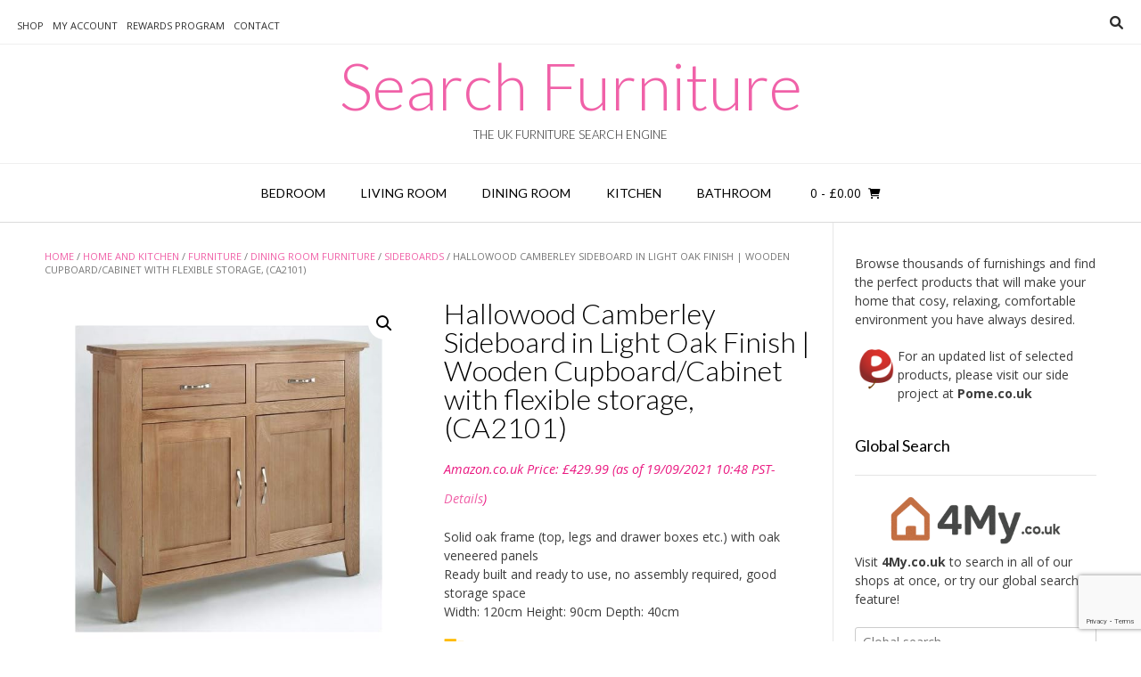

--- FILE ---
content_type: text/html; charset=UTF-8
request_url: https://www.searchfurniture.co.uk/product/hallowood-camberley-sideboard-in-light-oak-finish-wooden-cupboard-cabinet-with-flexible-storage-ca2101/
body_size: 20193
content:
<!DOCTYPE html><!-- Vogue.ORG -->
<html lang="en-US">
<head>
<meta charset="UTF-8">
<meta name="viewport" content="width=device-width, initial-scale=1">
<link rel="profile" href="https://gmpg.org/xfn/11">
<title>Hallowood Camberley Sideboard in Light Oak Finish | Wooden Cupboard/Cabinet with flexible storage, (CA2101) &#8211; Search Furniture</title>
<meta name='robots' content='max-image-preview:large' />
			<!-- start/ frontend header/ WooZone -->
					<style type="text/css">
				.WooZone-price-info {
					font-size: 0.6em;
				}
				.woocommerce div.product p.price, .woocommerce div.product span.price {
					line-height: initial !important;
				}
			</style>
					<!-- end/ frontend header/ WooZone -->
		<link rel='dns-prefetch' href='//static.addtoany.com' />
<link rel='dns-prefetch' href='//platform-api.sharethis.com' />
<link rel='dns-prefetch' href='//fonts.googleapis.com' />
<link rel="alternate" title="oEmbed (JSON)" type="application/json+oembed" href="https://www.searchfurniture.co.uk/wp-json/oembed/1.0/embed?url=https%3A%2F%2Fwww.searchfurniture.co.uk%2Fproduct%2Fhallowood-camberley-sideboard-in-light-oak-finish-wooden-cupboard-cabinet-with-flexible-storage-ca2101%2F" />
<link rel="alternate" title="oEmbed (XML)" type="text/xml+oembed" href="https://www.searchfurniture.co.uk/wp-json/oembed/1.0/embed?url=https%3A%2F%2Fwww.searchfurniture.co.uk%2Fproduct%2Fhallowood-camberley-sideboard-in-light-oak-finish-wooden-cupboard-cabinet-with-flexible-storage-ca2101%2F&#038;format=xml" />
<style id='wp-img-auto-sizes-contain-inline-css' type='text/css'>
img:is([sizes=auto i],[sizes^="auto," i]){contain-intrinsic-size:3000px 1500px}
/*# sourceURL=wp-img-auto-sizes-contain-inline-css */
</style>
<link rel='stylesheet' id='amazon-default-styles-css' href='https://www.searchfurniture.co.uk/wp-content/plugins/amazon-product-in-a-post-plugin/css/amazon-default-plugin-styles.css?ver=1614198356' type='text/css' media='all' />
<link rel='stylesheet' id='amazon-frontend-styles-css' href='https://www.searchfurniture.co.uk/wp-content/plugins/amazon-product-in-a-post-plugin/css/amazon-frontend.css?ver=1614198356' type='text/css' media='all' />
<link rel='stylesheet' id='thickbox.css-css' href='https://www.searchfurniture.co.uk/wp-includes/js/thickbox/thickbox.css?ver=14.1.03' type='text/css' media='all' />
<link rel='stylesheet' id='colorbox-css' href='https://www.searchfurniture.co.uk/wp-content/plugins/wp-colorbox/example5/colorbox.css?ver=6.9' type='text/css' media='all' />
<link rel='stylesheet' id='menu-icon-font-awesome-css' href='https://www.searchfurniture.co.uk/wp-content/plugins/menu-icons/css/fontawesome/css/all.min.css?ver=5.15.4' type='text/css' media='all' />
<link rel='stylesheet' id='menu-icons-extra-css' href='https://www.searchfurniture.co.uk/wp-content/plugins/menu-icons/css/extra.min.css?ver=0.13.20' type='text/css' media='all' />
<style id='wp-emoji-styles-inline-css' type='text/css'>

	img.wp-smiley, img.emoji {
		display: inline !important;
		border: none !important;
		box-shadow: none !important;
		height: 1em !important;
		width: 1em !important;
		margin: 0 0.07em !important;
		vertical-align: -0.1em !important;
		background: none !important;
		padding: 0 !important;
	}
/*# sourceURL=wp-emoji-styles-inline-css */
</style>
<link rel='stylesheet' id='wp-block-library-css' href='https://www.searchfurniture.co.uk/wp-includes/css/dist/block-library/style.min.css?ver=6.9' type='text/css' media='all' />
<link rel='stylesheet' id='wc-blocks-style-css' href='https://www.searchfurniture.co.uk/wp-content/plugins/woocommerce/assets/client/blocks/wc-blocks.css?ver=wc-10.4.3' type='text/css' media='all' />
<style id='global-styles-inline-css' type='text/css'>
:root{--wp--preset--aspect-ratio--square: 1;--wp--preset--aspect-ratio--4-3: 4/3;--wp--preset--aspect-ratio--3-4: 3/4;--wp--preset--aspect-ratio--3-2: 3/2;--wp--preset--aspect-ratio--2-3: 2/3;--wp--preset--aspect-ratio--16-9: 16/9;--wp--preset--aspect-ratio--9-16: 9/16;--wp--preset--color--black: #000000;--wp--preset--color--cyan-bluish-gray: #abb8c3;--wp--preset--color--white: #ffffff;--wp--preset--color--pale-pink: #f78da7;--wp--preset--color--vivid-red: #cf2e2e;--wp--preset--color--luminous-vivid-orange: #ff6900;--wp--preset--color--luminous-vivid-amber: #fcb900;--wp--preset--color--light-green-cyan: #7bdcb5;--wp--preset--color--vivid-green-cyan: #00d084;--wp--preset--color--pale-cyan-blue: #8ed1fc;--wp--preset--color--vivid-cyan-blue: #0693e3;--wp--preset--color--vivid-purple: #9b51e0;--wp--preset--gradient--vivid-cyan-blue-to-vivid-purple: linear-gradient(135deg,rgb(6,147,227) 0%,rgb(155,81,224) 100%);--wp--preset--gradient--light-green-cyan-to-vivid-green-cyan: linear-gradient(135deg,rgb(122,220,180) 0%,rgb(0,208,130) 100%);--wp--preset--gradient--luminous-vivid-amber-to-luminous-vivid-orange: linear-gradient(135deg,rgb(252,185,0) 0%,rgb(255,105,0) 100%);--wp--preset--gradient--luminous-vivid-orange-to-vivid-red: linear-gradient(135deg,rgb(255,105,0) 0%,rgb(207,46,46) 100%);--wp--preset--gradient--very-light-gray-to-cyan-bluish-gray: linear-gradient(135deg,rgb(238,238,238) 0%,rgb(169,184,195) 100%);--wp--preset--gradient--cool-to-warm-spectrum: linear-gradient(135deg,rgb(74,234,220) 0%,rgb(151,120,209) 20%,rgb(207,42,186) 40%,rgb(238,44,130) 60%,rgb(251,105,98) 80%,rgb(254,248,76) 100%);--wp--preset--gradient--blush-light-purple: linear-gradient(135deg,rgb(255,206,236) 0%,rgb(152,150,240) 100%);--wp--preset--gradient--blush-bordeaux: linear-gradient(135deg,rgb(254,205,165) 0%,rgb(254,45,45) 50%,rgb(107,0,62) 100%);--wp--preset--gradient--luminous-dusk: linear-gradient(135deg,rgb(255,203,112) 0%,rgb(199,81,192) 50%,rgb(65,88,208) 100%);--wp--preset--gradient--pale-ocean: linear-gradient(135deg,rgb(255,245,203) 0%,rgb(182,227,212) 50%,rgb(51,167,181) 100%);--wp--preset--gradient--electric-grass: linear-gradient(135deg,rgb(202,248,128) 0%,rgb(113,206,126) 100%);--wp--preset--gradient--midnight: linear-gradient(135deg,rgb(2,3,129) 0%,rgb(40,116,252) 100%);--wp--preset--font-size--small: 13px;--wp--preset--font-size--medium: 20px;--wp--preset--font-size--large: 36px;--wp--preset--font-size--x-large: 42px;--wp--preset--spacing--20: 0.44rem;--wp--preset--spacing--30: 0.67rem;--wp--preset--spacing--40: 1rem;--wp--preset--spacing--50: 1.5rem;--wp--preset--spacing--60: 2.25rem;--wp--preset--spacing--70: 3.38rem;--wp--preset--spacing--80: 5.06rem;--wp--preset--shadow--natural: 6px 6px 9px rgba(0, 0, 0, 0.2);--wp--preset--shadow--deep: 12px 12px 50px rgba(0, 0, 0, 0.4);--wp--preset--shadow--sharp: 6px 6px 0px rgba(0, 0, 0, 0.2);--wp--preset--shadow--outlined: 6px 6px 0px -3px rgb(255, 255, 255), 6px 6px rgb(0, 0, 0);--wp--preset--shadow--crisp: 6px 6px 0px rgb(0, 0, 0);}:where(.is-layout-flex){gap: 0.5em;}:where(.is-layout-grid){gap: 0.5em;}body .is-layout-flex{display: flex;}.is-layout-flex{flex-wrap: wrap;align-items: center;}.is-layout-flex > :is(*, div){margin: 0;}body .is-layout-grid{display: grid;}.is-layout-grid > :is(*, div){margin: 0;}:where(.wp-block-columns.is-layout-flex){gap: 2em;}:where(.wp-block-columns.is-layout-grid){gap: 2em;}:where(.wp-block-post-template.is-layout-flex){gap: 1.25em;}:where(.wp-block-post-template.is-layout-grid){gap: 1.25em;}.has-black-color{color: var(--wp--preset--color--black) !important;}.has-cyan-bluish-gray-color{color: var(--wp--preset--color--cyan-bluish-gray) !important;}.has-white-color{color: var(--wp--preset--color--white) !important;}.has-pale-pink-color{color: var(--wp--preset--color--pale-pink) !important;}.has-vivid-red-color{color: var(--wp--preset--color--vivid-red) !important;}.has-luminous-vivid-orange-color{color: var(--wp--preset--color--luminous-vivid-orange) !important;}.has-luminous-vivid-amber-color{color: var(--wp--preset--color--luminous-vivid-amber) !important;}.has-light-green-cyan-color{color: var(--wp--preset--color--light-green-cyan) !important;}.has-vivid-green-cyan-color{color: var(--wp--preset--color--vivid-green-cyan) !important;}.has-pale-cyan-blue-color{color: var(--wp--preset--color--pale-cyan-blue) !important;}.has-vivid-cyan-blue-color{color: var(--wp--preset--color--vivid-cyan-blue) !important;}.has-vivid-purple-color{color: var(--wp--preset--color--vivid-purple) !important;}.has-black-background-color{background-color: var(--wp--preset--color--black) !important;}.has-cyan-bluish-gray-background-color{background-color: var(--wp--preset--color--cyan-bluish-gray) !important;}.has-white-background-color{background-color: var(--wp--preset--color--white) !important;}.has-pale-pink-background-color{background-color: var(--wp--preset--color--pale-pink) !important;}.has-vivid-red-background-color{background-color: var(--wp--preset--color--vivid-red) !important;}.has-luminous-vivid-orange-background-color{background-color: var(--wp--preset--color--luminous-vivid-orange) !important;}.has-luminous-vivid-amber-background-color{background-color: var(--wp--preset--color--luminous-vivid-amber) !important;}.has-light-green-cyan-background-color{background-color: var(--wp--preset--color--light-green-cyan) !important;}.has-vivid-green-cyan-background-color{background-color: var(--wp--preset--color--vivid-green-cyan) !important;}.has-pale-cyan-blue-background-color{background-color: var(--wp--preset--color--pale-cyan-blue) !important;}.has-vivid-cyan-blue-background-color{background-color: var(--wp--preset--color--vivid-cyan-blue) !important;}.has-vivid-purple-background-color{background-color: var(--wp--preset--color--vivid-purple) !important;}.has-black-border-color{border-color: var(--wp--preset--color--black) !important;}.has-cyan-bluish-gray-border-color{border-color: var(--wp--preset--color--cyan-bluish-gray) !important;}.has-white-border-color{border-color: var(--wp--preset--color--white) !important;}.has-pale-pink-border-color{border-color: var(--wp--preset--color--pale-pink) !important;}.has-vivid-red-border-color{border-color: var(--wp--preset--color--vivid-red) !important;}.has-luminous-vivid-orange-border-color{border-color: var(--wp--preset--color--luminous-vivid-orange) !important;}.has-luminous-vivid-amber-border-color{border-color: var(--wp--preset--color--luminous-vivid-amber) !important;}.has-light-green-cyan-border-color{border-color: var(--wp--preset--color--light-green-cyan) !important;}.has-vivid-green-cyan-border-color{border-color: var(--wp--preset--color--vivid-green-cyan) !important;}.has-pale-cyan-blue-border-color{border-color: var(--wp--preset--color--pale-cyan-blue) !important;}.has-vivid-cyan-blue-border-color{border-color: var(--wp--preset--color--vivid-cyan-blue) !important;}.has-vivid-purple-border-color{border-color: var(--wp--preset--color--vivid-purple) !important;}.has-vivid-cyan-blue-to-vivid-purple-gradient-background{background: var(--wp--preset--gradient--vivid-cyan-blue-to-vivid-purple) !important;}.has-light-green-cyan-to-vivid-green-cyan-gradient-background{background: var(--wp--preset--gradient--light-green-cyan-to-vivid-green-cyan) !important;}.has-luminous-vivid-amber-to-luminous-vivid-orange-gradient-background{background: var(--wp--preset--gradient--luminous-vivid-amber-to-luminous-vivid-orange) !important;}.has-luminous-vivid-orange-to-vivid-red-gradient-background{background: var(--wp--preset--gradient--luminous-vivid-orange-to-vivid-red) !important;}.has-very-light-gray-to-cyan-bluish-gray-gradient-background{background: var(--wp--preset--gradient--very-light-gray-to-cyan-bluish-gray) !important;}.has-cool-to-warm-spectrum-gradient-background{background: var(--wp--preset--gradient--cool-to-warm-spectrum) !important;}.has-blush-light-purple-gradient-background{background: var(--wp--preset--gradient--blush-light-purple) !important;}.has-blush-bordeaux-gradient-background{background: var(--wp--preset--gradient--blush-bordeaux) !important;}.has-luminous-dusk-gradient-background{background: var(--wp--preset--gradient--luminous-dusk) !important;}.has-pale-ocean-gradient-background{background: var(--wp--preset--gradient--pale-ocean) !important;}.has-electric-grass-gradient-background{background: var(--wp--preset--gradient--electric-grass) !important;}.has-midnight-gradient-background{background: var(--wp--preset--gradient--midnight) !important;}.has-small-font-size{font-size: var(--wp--preset--font-size--small) !important;}.has-medium-font-size{font-size: var(--wp--preset--font-size--medium) !important;}.has-large-font-size{font-size: var(--wp--preset--font-size--large) !important;}.has-x-large-font-size{font-size: var(--wp--preset--font-size--x-large) !important;}
/*# sourceURL=global-styles-inline-css */
</style>

<style id='classic-theme-styles-inline-css' type='text/css'>
/*! This file is auto-generated */
.wp-block-button__link{color:#fff;background-color:#32373c;border-radius:9999px;box-shadow:none;text-decoration:none;padding:calc(.667em + 2px) calc(1.333em + 2px);font-size:1.125em}.wp-block-file__button{background:#32373c;color:#fff;text-decoration:none}
/*# sourceURL=/wp-includes/css/classic-themes.min.css */
</style>
<link rel='stylesheet' id='contact-form-7-css' href='https://www.searchfurniture.co.uk/wp-content/plugins/contact-form-7/includes/css/styles.css?ver=6.1.4' type='text/css' media='all' />
<link rel='stylesheet' id='ditty-news-ticker-font-css' href='https://www.searchfurniture.co.uk/wp-content/plugins/ditty-news-ticker/legacy/inc/static/libs/fontastic/styles.css?ver=3.1.63' type='text/css' media='all' />
<link rel='stylesheet' id='ditty-news-ticker-css' href='https://www.searchfurniture.co.uk/wp-content/plugins/ditty-news-ticker/legacy/inc/static/css/style.css?ver=3.1.63' type='text/css' media='all' />
<link rel='stylesheet' id='ditty-displays-css' href='https://www.searchfurniture.co.uk/wp-content/plugins/ditty-news-ticker/assets/build/dittyDisplays.css?ver=3.1.63' type='text/css' media='all' />
<link rel='stylesheet' id='ditty-fontawesome-css' href='https://www.searchfurniture.co.uk/wp-content/plugins/ditty-news-ticker/includes/libs/fontawesome-6.4.0/css/all.css?ver=6.4.0' type='text/css' media='' />
<link rel='stylesheet' id='theme-my-login-css' href='https://www.searchfurniture.co.uk/wp-content/plugins/theme-my-login/assets/styles/theme-my-login.min.css?ver=7.1.14' type='text/css' media='all' />
<link rel='stylesheet' id='photoswipe-css' href='https://www.searchfurniture.co.uk/wp-content/plugins/woocommerce/assets/css/photoswipe/photoswipe.min.css?ver=10.4.3' type='text/css' media='all' />
<link rel='stylesheet' id='photoswipe-default-skin-css' href='https://www.searchfurniture.co.uk/wp-content/plugins/woocommerce/assets/css/photoswipe/default-skin/default-skin.min.css?ver=10.4.3' type='text/css' media='all' />
<link rel='stylesheet' id='woocommerce-layout-css' href='https://www.searchfurniture.co.uk/wp-content/plugins/woocommerce/assets/css/woocommerce-layout.css?ver=10.4.3' type='text/css' media='all' />
<link rel='stylesheet' id='woocommerce-smallscreen-css' href='https://www.searchfurniture.co.uk/wp-content/plugins/woocommerce/assets/css/woocommerce-smallscreen.css?ver=10.4.3' type='text/css' media='only screen and (max-width: 768px)' />
<link rel='stylesheet' id='woocommerce-general-css' href='https://www.searchfurniture.co.uk/wp-content/plugins/woocommerce/assets/css/woocommerce.css?ver=10.4.3' type='text/css' media='all' />
<style id='woocommerce-inline-inline-css' type='text/css'>
.woocommerce form .form-row .required { visibility: visible; }
/*# sourceURL=woocommerce-inline-inline-css */
</style>
<link rel='stylesheet' id='WooZone-frontend-style-css' href='https://www.searchfurniture.co.uk/wp-content/plugins/woozone/lib/frontend/css/frontend.css?ver=14.1.03' type='text/css' media='all' />
<link rel='stylesheet' id='vogue-css' href='https://www.searchfurniture.co.uk/wp-content/themes/vogue/style.css?ver=6.9' type='text/css' media='all' />
<link rel='stylesheet' id='searchfurniture-css' href='https://www.searchfurniture.co.uk/wp-content/themes/searchfurniture/style.css?ver=1.0.0' type='text/css' media='all' />
<link rel='stylesheet' id='customizer_vogue_fonts-css' href='//fonts.googleapis.com/css?family=Open+Sans%3Aregular%2Citalic%2C700%7CLato%3Aregular%2Citalic%2C700%26subset%3Dlatin%2C' type='text/css' media='screen' />
<link rel='stylesheet' id='vogue-body-font-default-css' href='//fonts.googleapis.com/css?family=Open+Sans%3A400%2C300%2C300italic%2C400italic%2C600%2C600italic%2C700%2C700italic&#038;ver=1.4.77' type='text/css' media='all' />
<link rel='stylesheet' id='vogue-heading-font-default-css' href='//fonts.googleapis.com/css?family=Lato%3A400%2C300%2C300italic%2C400italic%2C700%2C700italic&#038;ver=1.4.77' type='text/css' media='all' />
<link rel='stylesheet' id='vogue-font-awesome-css' href='https://www.searchfurniture.co.uk/wp-content/themes/vogue/includes/font-awesome/css/all.min.css?ver=6.0.0' type='text/css' media='all' />
<link rel='stylesheet' id='vogue-style-css' href='https://www.searchfurniture.co.uk/wp-content/themes/searchfurniture/style.css?ver=1.4.77' type='text/css' media='all' />
<link rel='stylesheet' id='vogue-header-style-css' href='https://www.searchfurniture.co.uk/wp-content/themes/vogue/templates/css/header-one.css?ver=1.4.77' type='text/css' media='all' />
<link rel='stylesheet' id='vogue-standard-woocommerce-style-css' href='https://www.searchfurniture.co.uk/wp-content/themes/vogue/templates/css/woocommerce-standard-style.css?ver=1.4.77' type='text/css' media='all' />
<link rel='stylesheet' id='vogue-footer-style-css' href='https://www.searchfurniture.co.uk/wp-content/themes/vogue/templates/css/footer-social.css?ver=1.4.77' type='text/css' media='all' />
<link rel='stylesheet' id='mycred-front-css' href='https://www.searchfurniture.co.uk/wp-content/plugins/mycred/assets/css/mycred-front.css?ver=2.9.7.4' type='text/css' media='all' />
<link rel='stylesheet' id='mycred-social-share-icons-css' href='https://www.searchfurniture.co.uk/wp-content/plugins/mycred/assets/css/mycred-social-icons.css?ver=2.9.7.4' type='text/css' media='all' />
<link rel='stylesheet' id='mycred-social-share-style-css' href='https://www.searchfurniture.co.uk/wp-content/plugins/mycred/assets/css/mycred-social-share.css?ver=2.9.7.4' type='text/css' media='all' />
<link rel='stylesheet' id='WooZoneProducts-css' href='https://www.searchfurniture.co.uk/wp-content/plugins/woozone/modules/product_in_post/style.css?ver=14.1.03' type='text/css' media='all' />
<link rel='stylesheet' id='wp-pagenavi-css' href='https://www.searchfurniture.co.uk/wp-content/plugins/wp-pagenavi/pagenavi-css.css?ver=2.70' type='text/css' media='all' />
<link rel='stylesheet' id='addtoany-css' href='https://www.searchfurniture.co.uk/wp-content/plugins/add-to-any/addtoany.min.css?ver=1.16' type='text/css' media='all' />
<link rel='stylesheet' id='amazon-lightbox-css' href='https://www.searchfurniture.co.uk/wp-content/plugins/amazon-product-in-a-post-plugin/css/amazon-lightbox.css?ver=1614198356' type='text/css' media='all' />
<script type="text/javascript" id="jquery-core-js-extra">
/* <![CDATA[ */
var appipTemplates = {"templates":[{"location":"core","name":"Default","ID":"default"},{"location":"product","name":"Amazon Layout","ID":"amazon-layout"},{"location":"products","name":"Alternate","ID":"fluffy"},{"location":"product","name":"Dark","ID":"dark"},{"location":"product","name":"Dark: Image Right","ID":"dark-reversed"},{"location":"product","name":"Dark: Image Top","ID":"dark-image-top"},{"location":"product","name":"Light","ID":"light"},{"location":"product","name":"Light: Image Right","ID":"light-reversed"},{"location":"product","name":"Light: Image Top","ID":"light-image-top"},{"location":"search","name":"Grid Layout","ID":"grid"}]};
//# sourceURL=jquery-core-js-extra
/* ]]> */
</script>
<script type="text/javascript" src="https://www.searchfurniture.co.uk/wp-includes/js/jquery/jquery.min.js?ver=3.7.1" id="jquery-core-js"></script>
<script type="text/javascript" src="https://www.searchfurniture.co.uk/wp-includes/js/jquery/jquery-migrate.min.js?ver=3.4.1" id="jquery-migrate-js"></script>
<script type="text/javascript" src="https://www.searchfurniture.co.uk/wp-content/plugins/wp-colorbox/jquery.colorbox-min.js?ver=1.1.6" id="colorbox-js"></script>
<script type="text/javascript" src="https://www.searchfurniture.co.uk/wp-content/plugins/wp-colorbox/wp-colorbox.js?ver=1.1.6" id="wp-colorbox-js"></script>
<script type="text/javascript" id="addtoany-core-js-before">
/* <![CDATA[ */
window.a2a_config=window.a2a_config||{};a2a_config.callbacks=[];a2a_config.overlays=[];a2a_config.templates={};

//# sourceURL=addtoany-core-js-before
/* ]]> */
</script>
<script type="text/javascript" defer src="https://static.addtoany.com/menu/page.js" id="addtoany-core-js"></script>
<script type="text/javascript" defer src="https://www.searchfurniture.co.uk/wp-content/plugins/add-to-any/addtoany.min.js?ver=1.1" id="addtoany-jquery-js"></script>
<script type="text/javascript" src="https://www.searchfurniture.co.uk/wp-content/plugins/woocommerce/assets/js/zoom/jquery.zoom.min.js?ver=1.7.21-wc.10.4.3" id="wc-zoom-js" defer="defer" data-wp-strategy="defer"></script>
<script type="text/javascript" src="https://www.searchfurniture.co.uk/wp-content/plugins/woocommerce/assets/js/flexslider/jquery.flexslider.min.js?ver=2.7.2-wc.10.4.3" id="wc-flexslider-js" defer="defer" data-wp-strategy="defer"></script>
<script type="text/javascript" src="https://www.searchfurniture.co.uk/wp-content/plugins/woocommerce/assets/js/photoswipe/photoswipe.min.js?ver=4.1.1-wc.10.4.3" id="wc-photoswipe-js" defer="defer" data-wp-strategy="defer"></script>
<script type="text/javascript" src="https://www.searchfurniture.co.uk/wp-content/plugins/woocommerce/assets/js/photoswipe/photoswipe-ui-default.min.js?ver=4.1.1-wc.10.4.3" id="wc-photoswipe-ui-default-js" defer="defer" data-wp-strategy="defer"></script>
<script type="text/javascript" id="wc-single-product-js-extra">
/* <![CDATA[ */
var wc_single_product_params = {"i18n_required_rating_text":"Please select a rating","i18n_rating_options":["1 of 5 stars","2 of 5 stars","3 of 5 stars","4 of 5 stars","5 of 5 stars"],"i18n_product_gallery_trigger_text":"View full-screen image gallery","review_rating_required":"yes","flexslider":{"rtl":false,"animation":"slide","smoothHeight":true,"directionNav":false,"controlNav":"thumbnails","slideshow":false,"animationSpeed":500,"animationLoop":false,"allowOneSlide":false},"zoom_enabled":"1","zoom_options":[],"photoswipe_enabled":"1","photoswipe_options":{"shareEl":false,"closeOnScroll":false,"history":false,"hideAnimationDuration":0,"showAnimationDuration":0},"flexslider_enabled":"1"};
//# sourceURL=wc-single-product-js-extra
/* ]]> */
</script>
<script type="text/javascript" src="https://www.searchfurniture.co.uk/wp-content/plugins/woocommerce/assets/js/frontend/single-product.min.js?ver=10.4.3" id="wc-single-product-js" defer="defer" data-wp-strategy="defer"></script>
<script type="text/javascript" src="https://www.searchfurniture.co.uk/wp-content/plugins/woocommerce/assets/js/jquery-blockui/jquery.blockUI.min.js?ver=2.7.0-wc.10.4.3" id="wc-jquery-blockui-js" defer="defer" data-wp-strategy="defer"></script>
<script type="text/javascript" src="https://www.searchfurniture.co.uk/wp-content/plugins/woocommerce/assets/js/js-cookie/js.cookie.min.js?ver=2.1.4-wc.10.4.3" id="wc-js-cookie-js" defer="defer" data-wp-strategy="defer"></script>
<script type="text/javascript" id="woocommerce-js-extra">
/* <![CDATA[ */
var woocommerce_params = {"ajax_url":"/wp-admin/admin-ajax.php","wc_ajax_url":"/?wc-ajax=%%endpoint%%","i18n_password_show":"Show password","i18n_password_hide":"Hide password"};
//# sourceURL=woocommerce-js-extra
/* ]]> */
</script>
<script type="text/javascript" src="https://www.searchfurniture.co.uk/wp-content/plugins/woocommerce/assets/js/frontend/woocommerce.min.js?ver=10.4.3" id="woocommerce-js" defer="defer" data-wp-strategy="defer"></script>
<script type="text/javascript" id="WooZone-frontend-script-js-extra">
/* <![CDATA[ */
var woozone_vars = {"ajax_url":"https://www.searchfurniture.co.uk/wp-admin/admin-ajax.php","checkout_url":"https://www.searchfurniture.co.uk/checkout/","nonce":"8b7905a739","lang":{"loading":"Loading...","closing":"Closing...","saving":"Saving...","updating":"Updating...","amzcart_checkout":"checkout done","amzcart_cancel":"canceled","amzcart_checkout_msg":"all good","amzcart_cancel_msg":"You must check or cancel all amazon shops!","available_yes":"available","available_no":"not available","load_cross_sell_box":"Frequently Bought Together Loading..."}};
//# sourceURL=WooZone-frontend-script-js-extra
/* ]]> */
</script>
<script type="text/javascript" src="https://www.searchfurniture.co.uk/wp-content/plugins/woozone/lib/frontend/js/frontend.js?ver=14.1.03" id="WooZone-frontend-script-js"></script>
<script type="text/javascript" src="//platform-api.sharethis.com/js/sharethis.js#source=googleanalytics-wordpress#product=ga&amp;property=5940f20f80fd180012cee703" id="googleanalytics-platform-sharethis-js"></script>
<script type="text/javascript" src="https://www.searchfurniture.co.uk/wp-content/plugins/amazon-product-in-a-post-plugin/js/amazon-lightbox.js?ver=1614198356" id="amazon-lightbox-js"></script>
<link rel="https://api.w.org/" href="https://www.searchfurniture.co.uk/wp-json/" /><link rel="alternate" title="JSON" type="application/json" href="https://www.searchfurniture.co.uk/wp-json/wp/v2/product/142828" /><link rel="EditURI" type="application/rsd+xml" title="RSD" href="https://www.searchfurniture.co.uk/xmlrpc.php?rsd" />
<link rel="canonical" href="https://www.searchfurniture.co.uk/product/hallowood-camberley-sideboard-in-light-oak-finish-wooden-cupboard-cabinet-with-flexible-storage-ca2101/" />
<link rel='shortlink' href='https://www.searchfurniture.co.uk/?p=142828' />
	<noscript><style>.woocommerce-product-gallery{ opacity: 1 !important; }</style></noscript>
	<script>
(function() {
	(function (i, s, o, g, r, a, m) {
		i['GoogleAnalyticsObject'] = r;
		i[r] = i[r] || function () {
				(i[r].q = i[r].q || []).push(arguments)
			}, i[r].l = 1 * new Date();
		a = s.createElement(o),
			m = s.getElementsByTagName(o)[0];
		a.async = 1;
		a.src = g;
		m.parentNode.insertBefore(a, m)
	})(window, document, 'script', 'https://google-analytics.com/analytics.js', 'ga');

	ga('create', 'UA-93762047-1', 'auto');
			ga('send', 'pageview');
	})();
</script>
</head>
<body data-rsssl=1 class="wp-singular product-template-default single single-product postid-142828 wp-theme-vogue wp-child-theme-searchfurniture theme-vogue woocommerce woocommerce-page woocommerce-no-js metaslider-plugin">
<div id="page" class="hfeed site vogue-no-slider">

<a class="skip-link screen-reader-text" href="#site-content">Skip to content</a>

	
		
			
		
<header id="masthead" class="site-header site-header-one">
	
		
			<div class="site-header-topbar">
			<div class="site-topbar-left">
								
								
				<div class="menu-top-container"><ul id="menu-top" class="vogue-top-bar-menu"><li id="menu-item-112979" class="menu-item menu-item-type-post_type menu-item-object-page current_page_parent menu-item-112979"><a href="https://www.searchfurniture.co.uk/shop/">Shop</a></li>
<li id="menu-item-7655" class="menu-item menu-item-type-post_type menu-item-object-page menu-item-7655"><a href="https://www.searchfurniture.co.uk/my-account/">My Account</a></li>
<li id="menu-item-90231" class="menu-item menu-item-type-post_type menu-item-object-page menu-item-90231"><a href="https://www.searchfurniture.co.uk/search-furniture-rewards-program/">Rewards Program</a></li>
<li id="menu-item-7659" class="menu-item menu-item-type-post_type menu-item-object-page menu-item-7659"><a href="https://www.searchfurniture.co.uk/contact/">Contact</a></li>
</ul></div>				
								
							</div>
			
			<div class="site-topbar-right">
								
								
									<button class="menu-search">
				    	<i class="fas fa-search search-btn"></i>
				    </button>
								
							</div>
			
			<div class="clearboth"></div>
		</div>
				    <div class="search-block">
		        <form role="search" method="get" class="search-form" action="https://www.searchfurniture.co.uk/index.php">
	<label>
		<input type="search" class="search-field" placeholder="Search &amp; hit enter&hellip;" value="" name="s" />
	</label>
	<input type="submit" class="search-submit" value="&nbsp;" />
</form>		    </div>
				
	<div class="site-container">
		
		<div class="site-branding">
			
					        <h1 class="site-title"><a href="https://www.searchfurniture.co.uk/" title="Search Furniture">Search Furniture</a></h1>
		        <h2 class="site-description">The UK Furniture Search Engine</h2>
		    			
		</div><!-- .site-branding -->
		
	</div>
	
						<nav id="site-navigation" class="main-navigation vogue-mobile-nav-skin-dark" role="navigation">
				<button class="header-menu-button"><i class="fas fa-bars"></i><span>menu</span></button>
				<div id="main-menu" class="main-menu-container">
					<div class="main-menu-inner">
						<button class="main-menu-close"><i class="fas fa-angle-right"></i><i class="fas fa-angle-left"></i></button>
						<div class="menu-main-menu-container"><ul id="primary-menu" class="menu"><li id="menu-item-6176" class="menu-item menu-item-type-custom menu-item-object-custom menu-item-6176"><a href="https://www.searchfurniture.co.uk/product-category/home-and-garden/home-and-kitchen/furniture/bedroom-furniture/">Bedroom</a></li>
<li id="menu-item-1512" class="menu-item menu-item-type-custom menu-item-object-custom menu-item-1512"><a href="https://www.searchfurniture.co.uk/product-category/home-and-garden/home-and-kitchen/furniture/living-room-furniture/">Living Room</a></li>
<li id="menu-item-2673" class="menu-item menu-item-type-custom menu-item-object-custom menu-item-2673"><a href="https://www.searchfurniture.co.uk/product-category/home-and-garden/home-and-kitchen/furniture/dining-room-furniture/">Dining Room</a></li>
<li id="menu-item-4154" class="menu-item menu-item-type-custom menu-item-object-custom menu-item-4154"><a href="https://www.searchfurniture.co.uk/product-category/home-and-garden/home-and-kitchen/furniture/kitchen-furniture/">Kitchen</a></li>
<li id="menu-item-5616" class="menu-item menu-item-type-custom menu-item-object-custom menu-item-5616"><a href="https://www.searchfurniture.co.uk/product-category/home-and-garden/home-and-kitchen/furniture/bathroom-furniture/">Bathroom</a></li>
</ul></div>						
													<div class="header-cart">
								
								<a class="header-cart-contents" href="https://www.searchfurniture.co.uk/cart/" title="View your shopping cart">
									<span class="header-cart-amount">
										0<span> - &pound;0.00</span>
									</span>
									<span class="header-cart-checkout ">
										<i class="fas fa-shopping-cart"></i>
									</span>
								</a>
								
							</div>
											</div>
				</div>
			</nav><!-- #site-navigation -->
					
</header><!-- #masthead -->		
		
	
	
	<div id="site-content" class="site-container content-container content-has-sidebar ">

	<div id="primary" class="content-area"><main id="main" class="site-main" role="main"><nav class="woocommerce-breadcrumb" aria-label="Breadcrumb"><a href="https://www.searchfurniture.co.uk">Home</a>&nbsp;&#47;&nbsp;<a href="https://www.searchfurniture.co.uk/product-category/home-and-kitchen/">Home and Kitchen</a>&nbsp;&#47;&nbsp;<a href="https://www.searchfurniture.co.uk/product-category/home-and-kitchen/furniture/">Furniture</a>&nbsp;&#47;&nbsp;<a href="https://www.searchfurniture.co.uk/product-category/home-and-kitchen/furniture/dining-room-furniture/">Dining Room Furniture</a>&nbsp;&#47;&nbsp;<a href="https://www.searchfurniture.co.uk/product-category/home-and-kitchen/furniture/dining-room-furniture/sideboards/">Sideboards</a>&nbsp;&#47;&nbsp;Hallowood Camberley Sideboard in Light Oak Finish | Wooden Cupboard/Cabinet with flexible storage, (CA2101)</nav>
					
			<div class="woocommerce-notices-wrapper"></div><div id="product-142828" class="product type-product post-142828 status-publish first instock product_cat-dining-room-furniture product_cat-furniture product_cat-home-and-kitchen product_cat-sideboards has-post-thumbnail shipping-taxable purchasable product-type-simple">

	<div class="woocommerce-product-gallery woocommerce-product-gallery--with-images woocommerce-product-gallery--columns-4 images" data-columns="4" style="opacity: 0; transition: opacity .25s ease-in-out;">
	<div class="woocommerce-product-gallery__wrapper">
		<div data-thumb="https://m.media-amazon.com/images/I/41Bd6mGb8yL._SL500_._SS100_.jpg" data-thumb-alt="Hallowood Camberley Sideboard in Light Oak Finish | Wooden Cupboard/Cabinet with flexible storage, (CA2101)" data-thumb-srcset="https://m.media-amazon.com/images/I/41Bd6mGb8yL._SL500_._SS100_.jpg 100w, https://m.media-amazon.com/images/I/41Bd6mGb8yL._SL500_._SS150_.jpg 150w, https://m.media-amazon.com/images/I/41Bd6mGb8yL._SL500_._SS300_.jpg 300w, https://m.media-amazon.com/images/I/41Bd6mGb8yL._SL500_._SS768_.jpg 768w, https://m.media-amazon.com/images/I/41Bd6mGb8yL._SL500_._SS1024_.jpg 1024w, https://m.media-amazon.com/images/I/41Bd6mGb8yL._SL500_._SS1536_.jpg 1536w, https://m.media-amazon.com/images/I/41Bd6mGb8yL._SL500_._SS2048_.jpg 2048w, https://m.media-amazon.com/images/I/41Bd6mGb8yL._SL500_.jpg 500w, https://m.media-amazon.com/images/I/41Bd6mGb8yL._SL500_._SS600_.jpg 600w"  data-thumb-sizes="(max-width: 100px) 100vw, 100px" class="woocommerce-product-gallery__image"><a href="https://m.media-amazon.com/images/I/41Bd6mGb8yL._SL500_.jpg"><img width="600" height="600" src="https://m.media-amazon.com/images/I/41Bd6mGb8yL._SL500_._SS600_.jpg" class="wp-post-image" alt="Hallowood Camberley Sideboard in Light Oak Finish | Wooden Cupboard/Cabinet with flexible storage, (CA2101)" data-caption="" data-src="https://m.media-amazon.com/images/I/41Bd6mGb8yL._SL500_.jpg" data-large_image="https://m.media-amazon.com/images/I/41Bd6mGb8yL._SL500_.jpg" data-large_image_width="500" data-large_image_height="500" decoding="async" fetchpriority="high" srcset="https://m.media-amazon.com/images/I/41Bd6mGb8yL._SL500_._SS600_.jpg 600w, https://m.media-amazon.com/images/I/41Bd6mGb8yL._SL500_._SS150_.jpg 150w, https://m.media-amazon.com/images/I/41Bd6mGb8yL._SL500_._SS300_.jpg 300w, https://m.media-amazon.com/images/I/41Bd6mGb8yL._SL500_._SS768_.jpg 768w, https://m.media-amazon.com/images/I/41Bd6mGb8yL._SL500_._SS1024_.jpg 1024w, https://m.media-amazon.com/images/I/41Bd6mGb8yL._SL500_._SS1536_.jpg 1536w, https://m.media-amazon.com/images/I/41Bd6mGb8yL._SL500_._SS2048_.jpg 2048w, https://m.media-amazon.com/images/I/41Bd6mGb8yL._SL500_.jpg 500w, https://m.media-amazon.com/images/I/41Bd6mGb8yL._SL500_._SS100_.jpg 100w" sizes="(max-width: 600px) 100vw, 600px" /></a></div><div data-thumb="https://m.media-amazon.com/images/I/41NbE6-GpQL._SL500_._SS100_.jpg" data-thumb-alt="Hallowood Camberley Sideboard in Light Oak Finish | Wooden Cupboard/Cabinet with flexible storage, (CA2101) - Image 3" data-thumb-srcset="https://m.media-amazon.com/images/I/41NbE6-GpQL._SL500_._SS100_.jpg 100w, https://m.media-amazon.com/images/I/41NbE6-GpQL._SL500_._SS150_.jpg 150w, https://m.media-amazon.com/images/I/41NbE6-GpQL._SL500_._SS300_.jpg 300w, https://m.media-amazon.com/images/I/41NbE6-GpQL._SL500_._SS768_.jpg 768w, https://m.media-amazon.com/images/I/41NbE6-GpQL._SL500_._SS1024_.jpg 1024w, https://m.media-amazon.com/images/I/41NbE6-GpQL._SL500_._SS1536_.jpg 1536w, https://m.media-amazon.com/images/I/41NbE6-GpQL._SL500_._SS2048_.jpg 2048w, https://m.media-amazon.com/images/I/41NbE6-GpQL._SL500_.jpg 500w, https://m.media-amazon.com/images/I/41NbE6-GpQL._SL500_._SS600_.jpg 600w"  data-thumb-sizes="(max-width: 100px) 100vw, 100px" class="woocommerce-product-gallery__image"><a href="https://m.media-amazon.com/images/I/41NbE6-GpQL._SL500_.jpg"><img width="600" height="600" src="https://m.media-amazon.com/images/I/41NbE6-GpQL._SL500_._SS600_.jpg" class="" alt="Hallowood Camberley Sideboard in Light Oak Finish | Wooden Cupboard/Cabinet with flexible storage, (CA2101) - Image 3" data-caption="" data-src="https://m.media-amazon.com/images/I/41NbE6-GpQL._SL500_.jpg" data-large_image="https://m.media-amazon.com/images/I/41NbE6-GpQL._SL500_.jpg" data-large_image_width="500" data-large_image_height="500" decoding="async" srcset="https://m.media-amazon.com/images/I/41NbE6-GpQL._SL500_._SS600_.jpg 600w, https://m.media-amazon.com/images/I/41NbE6-GpQL._SL500_._SS150_.jpg 150w, https://m.media-amazon.com/images/I/41NbE6-GpQL._SL500_._SS300_.jpg 300w, https://m.media-amazon.com/images/I/41NbE6-GpQL._SL500_._SS768_.jpg 768w, https://m.media-amazon.com/images/I/41NbE6-GpQL._SL500_._SS1024_.jpg 1024w, https://m.media-amazon.com/images/I/41NbE6-GpQL._SL500_._SS1536_.jpg 1536w, https://m.media-amazon.com/images/I/41NbE6-GpQL._SL500_._SS2048_.jpg 2048w, https://m.media-amazon.com/images/I/41NbE6-GpQL._SL500_.jpg 500w, https://m.media-amazon.com/images/I/41NbE6-GpQL._SL500_._SS100_.jpg 100w" sizes="(max-width: 600px) 100vw, 600px" /></a></div><div data-thumb="https://m.media-amazon.com/images/I/51CSSeb5JVL._SL500_._SS100_.jpg" data-thumb-alt="Hallowood Camberley Sideboard in Light Oak Finish | Wooden Cupboard/Cabinet with flexible storage, (CA2101) - Image 4" data-thumb-srcset="https://m.media-amazon.com/images/I/51CSSeb5JVL._SL500_._SS100_.jpg 100w, https://m.media-amazon.com/images/I/51CSSeb5JVL._SL500_._SS150_.jpg 150w, https://m.media-amazon.com/images/I/51CSSeb5JVL._SL500_._SS300_.jpg 300w, https://m.media-amazon.com/images/I/51CSSeb5JVL._SL500_._SS768_.jpg 768w, https://m.media-amazon.com/images/I/51CSSeb5JVL._SL500_._SS1024_.jpg 1024w, https://m.media-amazon.com/images/I/51CSSeb5JVL._SL500_._SS1536_.jpg 1536w, https://m.media-amazon.com/images/I/51CSSeb5JVL._SL500_._SS2048_.jpg 2048w, https://m.media-amazon.com/images/I/51CSSeb5JVL._SL500_.jpg 500w, https://m.media-amazon.com/images/I/51CSSeb5JVL._SL500_._SS600_.jpg 600w"  data-thumb-sizes="(max-width: 100px) 100vw, 100px" class="woocommerce-product-gallery__image"><a href="https://m.media-amazon.com/images/I/51CSSeb5JVL._SL500_.jpg"><img width="600" height="600" src="https://m.media-amazon.com/images/I/51CSSeb5JVL._SL500_._SS600_.jpg" class="" alt="Hallowood Camberley Sideboard in Light Oak Finish | Wooden Cupboard/Cabinet with flexible storage, (CA2101) - Image 4" data-caption="" data-src="https://m.media-amazon.com/images/I/51CSSeb5JVL._SL500_.jpg" data-large_image="https://m.media-amazon.com/images/I/51CSSeb5JVL._SL500_.jpg" data-large_image_width="500" data-large_image_height="500" decoding="async" srcset="https://m.media-amazon.com/images/I/51CSSeb5JVL._SL500_._SS600_.jpg 600w, https://m.media-amazon.com/images/I/51CSSeb5JVL._SL500_._SS150_.jpg 150w, https://m.media-amazon.com/images/I/51CSSeb5JVL._SL500_._SS300_.jpg 300w, https://m.media-amazon.com/images/I/51CSSeb5JVL._SL500_._SS768_.jpg 768w, https://m.media-amazon.com/images/I/51CSSeb5JVL._SL500_._SS1024_.jpg 1024w, https://m.media-amazon.com/images/I/51CSSeb5JVL._SL500_._SS1536_.jpg 1536w, https://m.media-amazon.com/images/I/51CSSeb5JVL._SL500_._SS2048_.jpg 2048w, https://m.media-amazon.com/images/I/51CSSeb5JVL._SL500_.jpg 500w, https://m.media-amazon.com/images/I/51CSSeb5JVL._SL500_._SS100_.jpg 100w" sizes="(max-width: 600px) 100vw, 600px" /></a></div><div data-thumb="https://m.media-amazon.com/images/I/51a+h3CrR7L._SL500_._SS100_.jpg" data-thumb-alt="Hallowood Camberley Sideboard in Light Oak Finish | Wooden Cupboard/Cabinet with flexible storage, (CA2101) - Image 5" data-thumb-srcset="https://m.media-amazon.com/images/I/51a+h3CrR7L._SL500_._SS100_.jpg 100w, https://m.media-amazon.com/images/I/51a+h3CrR7L._SL500_._SS150_.jpg 150w, https://m.media-amazon.com/images/I/51a+h3CrR7L._SL500_._SS300_.jpg 300w, https://m.media-amazon.com/images/I/51a+h3CrR7L._SL500_._SS768_.jpg 768w, https://m.media-amazon.com/images/I/51a+h3CrR7L._SL500_._SS1024_.jpg 1024w, https://m.media-amazon.com/images/I/51a+h3CrR7L._SL500_._SS1536_.jpg 1536w, https://m.media-amazon.com/images/I/51a+h3CrR7L._SL500_._SS2048_.jpg 2048w, https://m.media-amazon.com/images/I/51a+h3CrR7L._SL500_.jpg 500w, https://m.media-amazon.com/images/I/51a+h3CrR7L._SL500_._SS600_.jpg 600w"  data-thumb-sizes="(max-width: 100px) 100vw, 100px" class="woocommerce-product-gallery__image"><a href="https://m.media-amazon.com/images/I/51a+h3CrR7L._SL500_.jpg"><img width="600" height="600" src="https://m.media-amazon.com/images/I/51a+h3CrR7L._SL500_._SS600_.jpg" class="" alt="Hallowood Camberley Sideboard in Light Oak Finish | Wooden Cupboard/Cabinet with flexible storage, (CA2101) - Image 5" data-caption="" data-src="https://m.media-amazon.com/images/I/51a+h3CrR7L._SL500_.jpg" data-large_image="https://m.media-amazon.com/images/I/51a+h3CrR7L._SL500_.jpg" data-large_image_width="500" data-large_image_height="500" decoding="async" loading="lazy" srcset="https://m.media-amazon.com/images/I/51a+h3CrR7L._SL500_._SS600_.jpg 600w, https://m.media-amazon.com/images/I/51a+h3CrR7L._SL500_._SS150_.jpg 150w, https://m.media-amazon.com/images/I/51a+h3CrR7L._SL500_._SS300_.jpg 300w, https://m.media-amazon.com/images/I/51a+h3CrR7L._SL500_._SS768_.jpg 768w, https://m.media-amazon.com/images/I/51a+h3CrR7L._SL500_._SS1024_.jpg 1024w, https://m.media-amazon.com/images/I/51a+h3CrR7L._SL500_._SS1536_.jpg 1536w, https://m.media-amazon.com/images/I/51a+h3CrR7L._SL500_._SS2048_.jpg 2048w, https://m.media-amazon.com/images/I/51a+h3CrR7L._SL500_.jpg 500w, https://m.media-amazon.com/images/I/51a+h3CrR7L._SL500_._SS100_.jpg 100w" sizes="auto, (max-width: 600px) 100vw, 600px" /></a></div><div data-thumb="https://m.media-amazon.com/images/I/51KlfpUTQQL._SL500_._SS100_.jpg" data-thumb-alt="Hallowood Camberley Sideboard in Light Oak Finish | Wooden Cupboard/Cabinet with flexible storage, (CA2101) - Image 6" data-thumb-srcset="https://m.media-amazon.com/images/I/51KlfpUTQQL._SL500_._SS100_.jpg 100w, https://m.media-amazon.com/images/I/51KlfpUTQQL._SL500_._SS150_.jpg 150w, https://m.media-amazon.com/images/I/51KlfpUTQQL._SL500_._SS300_.jpg 300w, https://m.media-amazon.com/images/I/51KlfpUTQQL._SL500_._SS768_.jpg 768w, https://m.media-amazon.com/images/I/51KlfpUTQQL._SL500_._SS1024_.jpg 1024w, https://m.media-amazon.com/images/I/51KlfpUTQQL._SL500_._SS1536_.jpg 1536w, https://m.media-amazon.com/images/I/51KlfpUTQQL._SL500_._SS2048_.jpg 2048w, https://m.media-amazon.com/images/I/51KlfpUTQQL._SL500_.jpg 500w, https://m.media-amazon.com/images/I/51KlfpUTQQL._SL500_._SS600_.jpg 600w"  data-thumb-sizes="(max-width: 100px) 100vw, 100px" class="woocommerce-product-gallery__image"><a href="https://m.media-amazon.com/images/I/51KlfpUTQQL._SL500_.jpg"><img width="600" height="600" src="https://m.media-amazon.com/images/I/51KlfpUTQQL._SL500_._SS600_.jpg" class="" alt="Hallowood Camberley Sideboard in Light Oak Finish | Wooden Cupboard/Cabinet with flexible storage, (CA2101) - Image 6" data-caption="" data-src="https://m.media-amazon.com/images/I/51KlfpUTQQL._SL500_.jpg" data-large_image="https://m.media-amazon.com/images/I/51KlfpUTQQL._SL500_.jpg" data-large_image_width="500" data-large_image_height="500" decoding="async" loading="lazy" srcset="https://m.media-amazon.com/images/I/51KlfpUTQQL._SL500_._SS600_.jpg 600w, https://m.media-amazon.com/images/I/51KlfpUTQQL._SL500_._SS150_.jpg 150w, https://m.media-amazon.com/images/I/51KlfpUTQQL._SL500_._SS300_.jpg 300w, https://m.media-amazon.com/images/I/51KlfpUTQQL._SL500_._SS768_.jpg 768w, https://m.media-amazon.com/images/I/51KlfpUTQQL._SL500_._SS1024_.jpg 1024w, https://m.media-amazon.com/images/I/51KlfpUTQQL._SL500_._SS1536_.jpg 1536w, https://m.media-amazon.com/images/I/51KlfpUTQQL._SL500_._SS2048_.jpg 2048w, https://m.media-amazon.com/images/I/51KlfpUTQQL._SL500_.jpg 500w, https://m.media-amazon.com/images/I/51KlfpUTQQL._SL500_._SS100_.jpg 100w" sizes="auto, (max-width: 600px) 100vw, 600px" /></a></div><div data-thumb="https://m.media-amazon.com/images/I/51VzNiIwJFL._SL500_._SS100_.jpg" data-thumb-alt="Hallowood Camberley Sideboard in Light Oak Finish | Wooden Cupboard/Cabinet with flexible storage, (CA2101) - Image 7" data-thumb-srcset="https://m.media-amazon.com/images/I/51VzNiIwJFL._SL500_._SS100_.jpg 100w, https://m.media-amazon.com/images/I/51VzNiIwJFL._SL500_._SS150_.jpg 150w, https://m.media-amazon.com/images/I/51VzNiIwJFL._SL500_._SS300_.jpg 300w, https://m.media-amazon.com/images/I/51VzNiIwJFL._SL500_._SS768_.jpg 768w, https://m.media-amazon.com/images/I/51VzNiIwJFL._SL500_._SS1024_.jpg 1024w, https://m.media-amazon.com/images/I/51VzNiIwJFL._SL500_._SS1536_.jpg 1536w, https://m.media-amazon.com/images/I/51VzNiIwJFL._SL500_._SS2048_.jpg 2048w, https://m.media-amazon.com/images/I/51VzNiIwJFL._SL500_.jpg 500w, https://m.media-amazon.com/images/I/51VzNiIwJFL._SL500_._SS600_.jpg 600w"  data-thumb-sizes="(max-width: 100px) 100vw, 100px" class="woocommerce-product-gallery__image"><a href="https://m.media-amazon.com/images/I/51VzNiIwJFL._SL500_.jpg"><img width="600" height="600" src="https://m.media-amazon.com/images/I/51VzNiIwJFL._SL500_._SS600_.jpg" class="" alt="Hallowood Camberley Sideboard in Light Oak Finish | Wooden Cupboard/Cabinet with flexible storage, (CA2101) - Image 7" data-caption="" data-src="https://m.media-amazon.com/images/I/51VzNiIwJFL._SL500_.jpg" data-large_image="https://m.media-amazon.com/images/I/51VzNiIwJFL._SL500_.jpg" data-large_image_width="500" data-large_image_height="500" decoding="async" loading="lazy" srcset="https://m.media-amazon.com/images/I/51VzNiIwJFL._SL500_._SS600_.jpg 600w, https://m.media-amazon.com/images/I/51VzNiIwJFL._SL500_._SS150_.jpg 150w, https://m.media-amazon.com/images/I/51VzNiIwJFL._SL500_._SS300_.jpg 300w, https://m.media-amazon.com/images/I/51VzNiIwJFL._SL500_._SS768_.jpg 768w, https://m.media-amazon.com/images/I/51VzNiIwJFL._SL500_._SS1024_.jpg 1024w, https://m.media-amazon.com/images/I/51VzNiIwJFL._SL500_._SS1536_.jpg 1536w, https://m.media-amazon.com/images/I/51VzNiIwJFL._SL500_._SS2048_.jpg 2048w, https://m.media-amazon.com/images/I/51VzNiIwJFL._SL500_.jpg 500w, https://m.media-amazon.com/images/I/51VzNiIwJFL._SL500_._SS100_.jpg 100w" sizes="auto, (max-width: 600px) 100vw, 600px" /></a></div>	</div>
</div>

	<div class="summary entry-summary">
		<h1 class="product_title entry-title">Hallowood Camberley Sideboard in Light Oak Finish | Wooden Cupboard/Cabinet with flexible storage, (CA2101)</h1><p class="price"><em class="WooZone-price-info">Amazon.co.uk Price:&nbsp;<span class="woocommerce-Price-amount amount"><bdi><span class="woocommerce-Price-currencySymbol">&pound;</span>429.99</bdi></span>&nbsp;(as of 19/09/2021 10:48 PST- <a name="Details" href="#TB_inline?&inlineId=WooZone-price-disclaimer&width=500&height=250" class="thickbox link">Details</a>)<div id="WooZone-price-disclaimer" style="display: none;"><p></p><p>Product prices and availability are accurate as of the date/time indicated and are subject to change. Any price and availability information displayed on [relevant Amazon Site(s), as applicable] at the time of purchase will apply to the purchase of this product.</p></div></em></p>
<div class="woocommerce-product-details__short-description">
	<p>Solid oak frame (top, legs and drawer boxes etc.) with oak veneered panels<br />
Ready built and ready to use, no assembly required, good storage space<br />
Width: 120cm Height: 90cm Depth: 40cm</p>
</div>
<p class="stock WooZone-availability-icon">In stock.</p>

	
	<form class="cart" action="https://www.searchfurniture.co.uk/product/hallowood-camberley-sideboard-in-light-oak-finish-wooden-cupboard-cabinet-with-flexible-storage-ca2101/" method="post" enctype='multipart/form-data'>
		
		<div class="quantity">
		<label class="screen-reader-text" for="quantity_696b86b384006">Hallowood Camberley Sideboard in Light Oak Finish | Wooden Cupboard/Cabinet with flexible storage, (CA2101) quantity</label>
	<input
		type="number"
				id="quantity_696b86b384006"
		class="input-text qty text"
		name="quantity"
		value="1"
		aria-label="Product quantity"
				min="1"
							step="1"
			placeholder=""
			inputmode="numeric"
			autocomplete="off"
			/>
	</div>

		<button type="submit" name="add-to-cart" value="142828" class="single_add_to_cart_button button alt">Add to cart</button>

			</form>

	
<div class="product_meta">

	
	
	<span class="posted_in">Categories: <a href="https://www.searchfurniture.co.uk/product-category/home-and-kitchen/furniture/dining-room-furniture/" rel="tag">Dining Room Furniture</a>, <a href="https://www.searchfurniture.co.uk/product-category/home-and-kitchen/furniture/" rel="tag">Furniture</a>, <a href="https://www.searchfurniture.co.uk/product-category/home-and-kitchen/" rel="tag">Home and Kitchen</a>, <a href="https://www.searchfurniture.co.uk/product-category/home-and-kitchen/furniture/dining-room-furniture/sideboards/" rel="tag">Sideboards</a></span>
	
	
</div>
<div class="a2a_kit a2a_kit_size_16 addtoany_list" data-a2a-url="https://www.searchfurniture.co.uk/product/hallowood-camberley-sideboard-in-light-oak-finish-wooden-cupboard-cabinet-with-flexible-storage-ca2101/" data-a2a-title="Hallowood Camberley Sideboard in Light Oak Finish | Wooden Cupboard/Cabinet with flexible storage, (CA2101)"><a class="a2a_button_facebook" href="https://www.addtoany.com/add_to/facebook?linkurl=https%3A%2F%2Fwww.searchfurniture.co.uk%2Fproduct%2Fhallowood-camberley-sideboard-in-light-oak-finish-wooden-cupboard-cabinet-with-flexible-storage-ca2101%2F&amp;linkname=Hallowood%20Camberley%20Sideboard%20in%20Light%20Oak%20Finish%20%7C%20Wooden%20Cupboard%2FCabinet%20with%20flexible%20storage%2C%20%28CA2101%29" title="Facebook" rel="nofollow noopener" target="_blank"></a><a class="a2a_button_twitter" href="https://www.addtoany.com/add_to/twitter?linkurl=https%3A%2F%2Fwww.searchfurniture.co.uk%2Fproduct%2Fhallowood-camberley-sideboard-in-light-oak-finish-wooden-cupboard-cabinet-with-flexible-storage-ca2101%2F&amp;linkname=Hallowood%20Camberley%20Sideboard%20in%20Light%20Oak%20Finish%20%7C%20Wooden%20Cupboard%2FCabinet%20with%20flexible%20storage%2C%20%28CA2101%29" title="Twitter" rel="nofollow noopener" target="_blank"></a><a class="a2a_button_google_gmail" href="https://www.addtoany.com/add_to/google_gmail?linkurl=https%3A%2F%2Fwww.searchfurniture.co.uk%2Fproduct%2Fhallowood-camberley-sideboard-in-light-oak-finish-wooden-cupboard-cabinet-with-flexible-storage-ca2101%2F&amp;linkname=Hallowood%20Camberley%20Sideboard%20in%20Light%20Oak%20Finish%20%7C%20Wooden%20Cupboard%2FCabinet%20with%20flexible%20storage%2C%20%28CA2101%29" title="Gmail" rel="nofollow noopener" target="_blank"></a><a class="a2a_button_whatsapp" href="https://www.addtoany.com/add_to/whatsapp?linkurl=https%3A%2F%2Fwww.searchfurniture.co.uk%2Fproduct%2Fhallowood-camberley-sideboard-in-light-oak-finish-wooden-cupboard-cabinet-with-flexible-storage-ca2101%2F&amp;linkname=Hallowood%20Camberley%20Sideboard%20in%20Light%20Oak%20Finish%20%7C%20Wooden%20Cupboard%2FCabinet%20with%20flexible%20storage%2C%20%28CA2101%29" title="WhatsApp" rel="nofollow noopener" target="_blank"></a><a class="a2a_button_email" href="https://www.addtoany.com/add_to/email?linkurl=https%3A%2F%2Fwww.searchfurniture.co.uk%2Fproduct%2Fhallowood-camberley-sideboard-in-light-oak-finish-wooden-cupboard-cabinet-with-flexible-storage-ca2101%2F&amp;linkname=Hallowood%20Camberley%20Sideboard%20in%20Light%20Oak%20Finish%20%7C%20Wooden%20Cupboard%2FCabinet%20with%20flexible%20storage%2C%20%28CA2101%29" title="Email" rel="nofollow noopener" target="_blank"></a><a class="a2a_button_printfriendly" href="https://www.addtoany.com/add_to/printfriendly?linkurl=https%3A%2F%2Fwww.searchfurniture.co.uk%2Fproduct%2Fhallowood-camberley-sideboard-in-light-oak-finish-wooden-cupboard-cabinet-with-flexible-storage-ca2101%2F&amp;linkname=Hallowood%20Camberley%20Sideboard%20in%20Light%20Oak%20Finish%20%7C%20Wooden%20Cupboard%2FCabinet%20with%20flexible%20storage%2C%20%28CA2101%29" title="PrintFriendly" rel="nofollow noopener" target="_blank"></a><a class="a2a_dd addtoany_share_save addtoany_share" href="https://www.addtoany.com/share"><img src="https://static.addtoany.com/buttons/favicon.png" alt="Share"></a></div>	</div>

	
	<div class="woocommerce-tabs wc-tabs-wrapper">
		<ul class="tabs wc-tabs" role="tablist">
							<li role="presentation" class="description_tab" id="tab-title-description">
					<a href="#tab-description" role="tab" aria-controls="tab-description">
						Description					</a>
				</li>
							<li role="presentation" class="additional_information_tab" id="tab-title-additional_information">
					<a href="#tab-additional_information" role="tab" aria-controls="tab-additional_information">
						Additional information					</a>
				</li>
							<li role="presentation" class="reviews_tab" id="tab-title-reviews">
					<a href="#tab-reviews" role="tab" aria-controls="tab-reviews">
						Reviews (0)					</a>
				</li>
					</ul>
					<div class="woocommerce-Tabs-panel woocommerce-Tabs-panel--description panel entry-content wc-tab" id="tab-description" role="tabpanel" aria-labelledby="tab-title-description">
				
	<h2>Description</h2>

<p>Solid oak frame (top, legs and drawer boxes etc.) with oak veneered panels<br />
Ready built and ready to use, no assembly required, good storage space<br />
Width: 120cm Height: 90cm Depth: 40cm<br />
Finished with hard wearing water resistant lacquer (wipe clean) and long lasting brushed stainless steel handle<br />
2 x Solid oak drawer box constructed with dovetail joints and 1 x adjustable shelf<br />
<div class="main-cross-sell" data-asin="B01D8YP0XG">

	<div class="WooZone-cross-sell-loader">
		<div>
			<div id="floatingBarsG">
				<div class="blockG" id="rotateG_01"></div>
				<div class="blockG" id="rotateG_02"></div>
				<div class="blockG" id="rotateG_03"></div>
				<div class="blockG" id="rotateG_04"></div>
				<div class="blockG" id="rotateG_05"></div>
				<div class="blockG" id="rotateG_06"></div>
				<div class="blockG" id="rotateG_07"></div>
				<div class="blockG" id="rotateG_08"></div>
			</div>
			<div class="WooZone-cross-sell-loader-text"></div>
		</div>
	</div>

		
</div>
<div style="clear:both;"></div></p>
			</div>
					<div class="woocommerce-Tabs-panel woocommerce-Tabs-panel--additional_information panel entry-content wc-tab" id="tab-additional_information" role="tabpanel" aria-labelledby="tab-title-additional_information">
				
	<h2>Additional information</h2>

<table class="woocommerce-product-attributes shop_attributes" aria-label="Product Details">
			<tr class="woocommerce-product-attributes-item woocommerce-product-attributes-item--attribute_pa_brand">
			<th class="woocommerce-product-attributes-item__label" scope="row">Brand</th>
			<td class="woocommerce-product-attributes-item__value"><p><a href="https://www.searchfurniture.co.uk/brand/hallowood/" rel="tag">Hallowood</a></p>
</td>
		</tr>
			<tr class="woocommerce-product-attributes-item woocommerce-product-attributes-item--attribute_pa_manufacturer">
			<th class="woocommerce-product-attributes-item__label" scope="row">Manufacturer</th>
			<td class="woocommerce-product-attributes-item__value"><p><a href="https://www.searchfurniture.co.uk/manufacturer/hallowood/" rel="tag">Hallowood</a></p>
</td>
		</tr>
			<tr class="woocommerce-product-attributes-item woocommerce-product-attributes-item--attribute_pa_binding">
			<th class="woocommerce-product-attributes-item__label" scope="row">Binding</th>
			<td class="woocommerce-product-attributes-item__value"><p><a href="https://www.searchfurniture.co.uk/binding/kitchen-home/" rel="tag">Kitchen &amp; Home</a></p>
</td>
		</tr>
			<tr class="woocommerce-product-attributes-item woocommerce-product-attributes-item--attribute_pa_product-group">
			<th class="woocommerce-product-attributes-item__label" scope="row">Product Group</th>
			<td class="woocommerce-product-attributes-item__value"><p><a href="https://www.searchfurniture.co.uk/product-group/furniture/" rel="tag">Furniture</a></p>
</td>
		</tr>
			<tr class="woocommerce-product-attributes-item woocommerce-product-attributes-item--attribute_pa_eans">
			<th class="woocommerce-product-attributes-item__label" scope="row">EANs</th>
			<td class="woocommerce-product-attributes-item__value"><p><a href="https://www.searchfurniture.co.uk/eans/5055661802802/" rel="tag">5055661802802</a></p>
</td>
		</tr>
			<tr class="woocommerce-product-attributes-item woocommerce-product-attributes-item--attribute_pa_part-number">
			<th class="woocommerce-product-attributes-item__label" scope="row">Part Number</th>
			<td class="woocommerce-product-attributes-item__value"><p><a href="https://www.searchfurniture.co.uk/part-number/ca2101/" rel="tag">CA2101</a></p>
</td>
		</tr>
			<tr class="woocommerce-product-attributes-item woocommerce-product-attributes-item--attribute_pa_model">
			<th class="woocommerce-product-attributes-item__label" scope="row">Model</th>
			<td class="woocommerce-product-attributes-item__value"><p><a href="https://www.searchfurniture.co.uk/model/ca2101/" rel="tag">CA2101</a></p>
</td>
		</tr>
			<tr class="woocommerce-product-attributes-item woocommerce-product-attributes-item--attribute_pa_warranty">
			<th class="woocommerce-product-attributes-item__label" scope="row">Warranty</th>
			<td class="woocommerce-product-attributes-item__value"><p><a href="https://www.searchfurniture.co.uk/warranty/1-year-manufacturer/" rel="tag">1 year manufacturer.</a></p>
</td>
		</tr>
			<tr class="woocommerce-product-attributes-item woocommerce-product-attributes-item--attribute_pa_color">
			<th class="woocommerce-product-attributes-item__label" scope="row">Color</th>
			<td class="woocommerce-product-attributes-item__value"><p><a href="https://www.searchfurniture.co.uk/color/light-oak/" rel="tag">Light Oak</a></p>
</td>
		</tr>
			<tr class="woocommerce-product-attributes-item woocommerce-product-attributes-item--attribute_pa_height">
			<th class="woocommerce-product-attributes-item__label" scope="row">Height</th>
			<td class="woocommerce-product-attributes-item__value"><p><a href="https://www.searchfurniture.co.uk/height/35-43307083-inches/" rel="tag">35.43307083 Inches</a></p>
</td>
		</tr>
			<tr class="woocommerce-product-attributes-item woocommerce-product-attributes-item--attribute_pa_length">
			<th class="woocommerce-product-attributes-item__label" scope="row">Length</th>
			<td class="woocommerce-product-attributes-item__value"><p><a href="https://www.searchfurniture.co.uk/length/15-74803148-inches/" rel="tag">15.74803148 Inches</a></p>
</td>
		</tr>
			<tr class="woocommerce-product-attributes-item woocommerce-product-attributes-item--attribute_pa_width">
			<th class="woocommerce-product-attributes-item__label" scope="row">Width</th>
			<td class="woocommerce-product-attributes-item__value"><p><a href="https://www.searchfurniture.co.uk/width/47-24409444-inches/" rel="tag">47.24409444 Inches</a></p>
</td>
		</tr>
			<tr class="woocommerce-product-attributes-item woocommerce-product-attributes-item--attribute_pa_size">
			<th class="woocommerce-product-attributes-item__label" scope="row">Size</th>
			<td class="woocommerce-product-attributes-item__value"><p><a href="https://www.searchfurniture.co.uk/size/ca2101/" rel="tag">(CA2101)</a></p>
</td>
		</tr>
			<tr class="woocommerce-product-attributes-item woocommerce-product-attributes-item--attribute_pa_number-of-items">
			<th class="woocommerce-product-attributes-item__label" scope="row">Number Of Items</th>
			<td class="woocommerce-product-attributes-item__value"><p><a href="https://www.searchfurniture.co.uk/number-of-items/1/" rel="tag">1</a></p>
</td>
		</tr>
	</table>
			</div>
					<div class="woocommerce-Tabs-panel woocommerce-Tabs-panel--reviews panel entry-content wc-tab" id="tab-reviews" role="tabpanel" aria-labelledby="tab-title-reviews">
				<div id="reviews" class="woocommerce-Reviews">
	<div id="comments">
		<h2 class="woocommerce-Reviews-title">
			Reviews		</h2>

					<p class="woocommerce-noreviews">There are no reviews yet.</p>
			</div>

			<div id="review_form_wrapper">
			<div id="review_form">
					<div id="respond" class="comment-respond">
		<span id="reply-title" class="comment-reply-title" role="heading" aria-level="3">Be the first to review &ldquo;Hallowood Camberley Sideboard in Light Oak Finish | Wooden Cupboard/Cabinet with flexible storage, (CA2101)&rdquo; <small><a rel="nofollow" id="cancel-comment-reply-link" href="/product/hallowood-camberley-sideboard-in-light-oak-finish-wooden-cupboard-cabinet-with-flexible-storage-ca2101/#respond" style="display:none;">Cancel reply</a></small></span><form action="https://www.searchfurniture.co.uk/wp-comments-post.php" method="post" id="commentform" class="comment-form"><p class="comment-notes"><span id="email-notes">Your email address will not be published.</span> <span class="required-field-message">Required fields are marked <span class="required">*</span></span></p><div class="comment-form-rating"><label for="rating" id="comment-form-rating-label">Your rating&nbsp;<span class="required">*</span></label><select name="rating" id="rating" required>
						<option value="">Rate&hellip;</option>
						<option value="5">Perfect</option>
						<option value="4">Good</option>
						<option value="3">Average</option>
						<option value="2">Not that bad</option>
						<option value="1">Very poor</option>
					</select></div><p class="comment-form-comment"><label for="comment">Your review&nbsp;<span class="required">*</span></label><textarea autocomplete="new-password"  id="d6022e2bdd"  name="d6022e2bdd"   cols="45" rows="8" required></textarea><textarea id="comment" aria-label="hp-comment" aria-hidden="true" name="comment" autocomplete="new-password" style="padding:0 !important;clip:rect(1px, 1px, 1px, 1px) !important;position:absolute !important;white-space:nowrap !important;height:1px !important;width:1px !important;overflow:hidden !important;" tabindex="-1"></textarea><script data-noptimize>document.getElementById("comment").setAttribute( "id", "a6bba58b3d36106cc2fa03b19064caaf" );document.getElementById("d6022e2bdd").setAttribute( "id", "comment" );</script></p><p class="comment-form-author"><label for="author">Name&nbsp;<span class="required">*</span></label><input id="author" name="author" type="text" autocomplete="name" value="" size="30" required /></p>
<p class="comment-form-email"><label for="email">Email&nbsp;<span class="required">*</span></label><input id="email" name="email" type="email" autocomplete="email" value="" size="30" required /></p>
<p class="form-submit"><input name="submit" type="submit" id="submit" class="submit" value="Submit" /> <input type='hidden' name='comment_post_ID' value='142828' id='comment_post_ID' />
<input type='hidden' name='comment_parent' id='comment_parent' value='0' />
</p></form>	</div><!-- #respond -->
				</div>
		</div>
	
	<div class="clear"></div>
</div>
			</div>
		
			</div>


	<section class="related products">

					<h2>Related products</h2>
				<ul class="products columns-4">

			
					<li class="product type-product post-237116 status-publish first instock product_cat-dining-room-furniture product_cat-dining-room-sets product_cat-furniture product_cat-home-and-kitchen has-post-thumbnail shipping-taxable purchasable product-type-simple">
	<a href="https://www.searchfurniture.co.uk/product/mercers-furniture-trade-corona-grey-wax-budget-dining-table-4-chairs/" class="woocommerce-LoopProduct-link woocommerce-loop-product__link"><img src="https://www.searchfurniture.co.uk/wp-content/plugins/lazy-load/images/1x1.trans.gif" data-lazy-src="https://m.media-amazon.com/images/I/41kFIj+eVoL._SL500_._SS300_.jpg" width="300" height="300" class="attachment-woocommerce_thumbnail size-woocommerce_thumbnail wp-post-image" alt decoding="async" loading="lazy" srcset="https://m.media-amazon.com/images/I/41kFIj+eVoL._SL500_._SS300_.jpg 300w, https://m.media-amazon.com/images/I/41kFIj+eVoL._SL500_._SS150_.jpg 150w, https://m.media-amazon.com/images/I/41kFIj+eVoL._SL500_._SS768_.jpg 768w, https://m.media-amazon.com/images/I/41kFIj+eVoL._SL500_._SS1024_.jpg 1024w, https://m.media-amazon.com/images/I/41kFIj+eVoL._SL500_._SS1536_.jpg 1536w, https://m.media-amazon.com/images/I/41kFIj+eVoL._SL500_._SS2048_.jpg 2048w, https://m.media-amazon.com/images/I/41kFIj+eVoL._SL500_._SS500_.jpg 500w, https://m.media-amazon.com/images/I/41kFIj+eVoL._SL500_._SS600_.jpg 600w, https://m.media-amazon.com/images/I/41kFIj+eVoL._SL500_._SS100_.jpg 100w" sizes="auto, (max-width: 300px) 100vw, 300px"><noscript><img width="300" height="300" src="https://m.media-amazon.com/images/I/41kFIj+eVoL._SL500_._SS300_.jpg" class="attachment-woocommerce_thumbnail size-woocommerce_thumbnail wp-post-image" alt="" decoding="async" loading="lazy" srcset="https://m.media-amazon.com/images/I/41kFIj+eVoL._SL500_._SS300_.jpg 300w, https://m.media-amazon.com/images/I/41kFIj+eVoL._SL500_._SS150_.jpg 150w, https://m.media-amazon.com/images/I/41kFIj+eVoL._SL500_._SS768_.jpg 768w, https://m.media-amazon.com/images/I/41kFIj+eVoL._SL500_._SS1024_.jpg 1024w, https://m.media-amazon.com/images/I/41kFIj+eVoL._SL500_._SS1536_.jpg 1536w, https://m.media-amazon.com/images/I/41kFIj+eVoL._SL500_._SS2048_.jpg 2048w, https://m.media-amazon.com/images/I/41kFIj+eVoL._SL500_._SS500_.jpg 500w, https://m.media-amazon.com/images/I/41kFIj+eVoL._SL500_._SS600_.jpg 600w, https://m.media-amazon.com/images/I/41kFIj+eVoL._SL500_._SS100_.jpg 100w" sizes="auto, (max-width: 300px) 100vw, 300px" /></noscript><h2 class="woocommerce-loop-product__title">Mercers Furniture Trade Corona Grey Wax Budget Dining Table &#038; 4 Chairs</h2>
	<span class="price"><em class="WooZone-price-info">Amazon.co.uk Price:&nbsp;<span class="woocommerce-Price-amount amount"><bdi><span class="woocommerce-Price-currencySymbol">&pound;</span>139.99</bdi></span>&nbsp;(as of 15/10/2021 08:22 PST- <a name="Details" href="#TB_inline?&inlineId=WooZone-price-disclaimer&width=500&height=250" class="thickbox link">Details</a>)<div id="WooZone-price-disclaimer" style="display: none;"><p></p><p>Product prices and availability are accurate as of the date/time indicated and are subject to change. Any price and availability information displayed on [relevant Amazon Site(s), as applicable] at the time of purchase will apply to the purchase of this product.</p></div></em></span>
</a><a href="/product/hallowood-camberley-sideboard-in-light-oak-finish-wooden-cupboard-cabinet-with-flexible-storage-ca2101/?add-to-cart=237116" aria-describedby="woocommerce_loop_add_to_cart_link_describedby_237116" data-quantity="1" class="button product_type_simple add_to_cart_button ajax_add_to_cart" data-product_id="237116" data-product_sku="" aria-label="Add to cart: &ldquo;Mercers Furniture Trade Corona Grey Wax Budget Dining Table &amp; 4 Chairs&rdquo;" rel="nofollow" data-success_message="&ldquo;Mercers Furniture Trade Corona Grey Wax Budget Dining Table &amp; 4 Chairs&rdquo; has been added to your cart">Add to cart</a>	<span id="woocommerce_loop_add_to_cart_link_describedby_237116" class="screen-reader-text">
			</span>
</li>

			
					<li class="product type-product post-237050 status-publish instock product_cat-chairs product_cat-furniture product_cat-home-and-kitchen product_cat-living-room-furniture product_cat-recliners has-post-thumbnail shipping-taxable purchasable product-type-variable">
	<a href="https://www.searchfurniture.co.uk/product/more4homes-tuscany-bonded-leather-swivel-recliner-massage-chair-w-foot-stool-armchair-8-motor-massage-unit-built-in/" class="woocommerce-LoopProduct-link woocommerce-loop-product__link"><img src="https://www.searchfurniture.co.uk/wp-content/plugins/lazy-load/images/1x1.trans.gif" data-lazy-src="https://m.media-amazon.com/images/I/415RK+JbzHL._SL500_._SS300_.jpg" width="300" height="300" class="attachment-woocommerce_thumbnail size-woocommerce_thumbnail wp-post-image" alt decoding="async" loading="lazy" srcset="https://m.media-amazon.com/images/I/415RK+JbzHL._SL500_._SS300_.jpg 300w, https://m.media-amazon.com/images/I/415RK+JbzHL._SL500_._SS150_.jpg 150w, https://m.media-amazon.com/images/I/415RK+JbzHL._SL500_._SS768_.jpg 768w, https://m.media-amazon.com/images/I/415RK+JbzHL._SL500_._SS1024_.jpg 1024w, https://m.media-amazon.com/images/I/415RK+JbzHL._SL500_._SS1536_.jpg 1536w, https://m.media-amazon.com/images/I/415RK+JbzHL._SL500_._SS2048_.jpg 2048w, https://m.media-amazon.com/images/I/415RK+JbzHL._SL500_.jpg 500w, https://m.media-amazon.com/images/I/415RK+JbzHL._SL500_._SS600_.jpg 600w, https://m.media-amazon.com/images/I/415RK+JbzHL._SL500_._SS100_.jpg 100w" sizes="auto, (max-width: 300px) 100vw, 300px"><noscript><img width="300" height="300" src="https://m.media-amazon.com/images/I/415RK+JbzHL._SL500_._SS300_.jpg" class="attachment-woocommerce_thumbnail size-woocommerce_thumbnail wp-post-image" alt="" decoding="async" loading="lazy" srcset="https://m.media-amazon.com/images/I/415RK+JbzHL._SL500_._SS300_.jpg 300w, https://m.media-amazon.com/images/I/415RK+JbzHL._SL500_._SS150_.jpg 150w, https://m.media-amazon.com/images/I/415RK+JbzHL._SL500_._SS768_.jpg 768w, https://m.media-amazon.com/images/I/415RK+JbzHL._SL500_._SS1024_.jpg 1024w, https://m.media-amazon.com/images/I/415RK+JbzHL._SL500_._SS1536_.jpg 1536w, https://m.media-amazon.com/images/I/415RK+JbzHL._SL500_._SS2048_.jpg 2048w, https://m.media-amazon.com/images/I/415RK+JbzHL._SL500_.jpg 500w, https://m.media-amazon.com/images/I/415RK+JbzHL._SL500_._SS600_.jpg 600w, https://m.media-amazon.com/images/I/415RK+JbzHL._SL500_._SS100_.jpg 100w" sizes="auto, (max-width: 300px) 100vw, 300px" /></noscript><h2 class="woocommerce-loop-product__title">More4Homes TUSCANY BONDED LEATHER SWIVEL RECLINER MASSAGE CHAIR w FOOT STOOL ARMCHAIR 8 MOTOR MASSAGE UNIT BUILT IN</h2>
	<span class="price"><em class="WooZone-price-info">Amazon.co.uk Price:&nbsp;<span class="woocommerce-Price-amount amount"><bdi><span class="woocommerce-Price-currencySymbol">&pound;</span>229.99</bdi></span>&nbsp;(as of 15/10/2021 07:20 PST- <a name="Details" href="#TB_inline?&inlineId=WooZone-price-disclaimer&width=500&height=250" class="thickbox link">Details</a>)<div id="WooZone-price-disclaimer" style="display: none;"><p></p><p>Product prices and availability are accurate as of the date/time indicated and are subject to change. Any price and availability information displayed on [relevant Amazon Site(s), as applicable] at the time of purchase will apply to the purchase of this product.</p></div></em></span>
</a><a href="https://www.searchfurniture.co.uk/product/more4homes-tuscany-bonded-leather-swivel-recliner-massage-chair-w-foot-stool-armchair-8-motor-massage-unit-built-in/" aria-describedby="woocommerce_loop_add_to_cart_link_describedby_237050" data-quantity="1" class="button product_type_variable add_to_cart_button" data-product_id="237050" data-product_sku="" aria-label="Select options for &ldquo;More4Homes TUSCANY BONDED LEATHER SWIVEL RECLINER MASSAGE CHAIR w FOOT STOOL ARMCHAIR 8 MOTOR MASSAGE UNIT BUILT IN&rdquo;" rel="nofollow">Select options</a>	<span id="woocommerce_loop_add_to_cart_link_describedby_237050" class="screen-reader-text">
		This product has multiple variants. The options may be chosen on the product page	</span>
</li>

			
					<li class="product type-product post-236869 status-publish instock product_cat-furniture product_cat-home-and-kitchen product_cat-home-entertainment-furniture product_cat-tv-stands-and-multimedia-centres has-post-thumbnail shipping-taxable purchasable product-type-simple">
	<a href="https://www.searchfurniture.co.uk/product/oak-city-oakland-painted-grey-oak-corner-tv-unit/" class="woocommerce-LoopProduct-link woocommerce-loop-product__link"><img src="https://www.searchfurniture.co.uk/wp-content/plugins/lazy-load/images/1x1.trans.gif" data-lazy-src="https://m.media-amazon.com/images/I/41GVCxzHxwL._SL500_._SS300_.jpg" width="300" height="300" class="attachment-woocommerce_thumbnail size-woocommerce_thumbnail wp-post-image" alt decoding="async" loading="lazy" srcset="https://m.media-amazon.com/images/I/41GVCxzHxwL._SL500_._SS300_.jpg 300w, https://m.media-amazon.com/images/I/41GVCxzHxwL._SL500_._SS150_.jpg 150w, https://m.media-amazon.com/images/I/41GVCxzHxwL._SL500_._SS768_.jpg 768w, https://m.media-amazon.com/images/I/41GVCxzHxwL._SL500_._SS1024_.jpg 1024w, https://m.media-amazon.com/images/I/41GVCxzHxwL._SL500_._SS1536_.jpg 1536w, https://m.media-amazon.com/images/I/41GVCxzHxwL._SL500_._SS2048_.jpg 2048w, https://m.media-amazon.com/images/I/41GVCxzHxwL._SL500_._SS500_.jpg 500w, https://m.media-amazon.com/images/I/41GVCxzHxwL._SL500_._SS600_.jpg 600w, https://m.media-amazon.com/images/I/41GVCxzHxwL._SL500_._SS100_.jpg 100w" sizes="auto, (max-width: 300px) 100vw, 300px"><noscript><img width="300" height="300" src="https://m.media-amazon.com/images/I/41GVCxzHxwL._SL500_._SS300_.jpg" class="attachment-woocommerce_thumbnail size-woocommerce_thumbnail wp-post-image" alt="" decoding="async" loading="lazy" srcset="https://m.media-amazon.com/images/I/41GVCxzHxwL._SL500_._SS300_.jpg 300w, https://m.media-amazon.com/images/I/41GVCxzHxwL._SL500_._SS150_.jpg 150w, https://m.media-amazon.com/images/I/41GVCxzHxwL._SL500_._SS768_.jpg 768w, https://m.media-amazon.com/images/I/41GVCxzHxwL._SL500_._SS1024_.jpg 1024w, https://m.media-amazon.com/images/I/41GVCxzHxwL._SL500_._SS1536_.jpg 1536w, https://m.media-amazon.com/images/I/41GVCxzHxwL._SL500_._SS2048_.jpg 2048w, https://m.media-amazon.com/images/I/41GVCxzHxwL._SL500_._SS500_.jpg 500w, https://m.media-amazon.com/images/I/41GVCxzHxwL._SL500_._SS600_.jpg 600w, https://m.media-amazon.com/images/I/41GVCxzHxwL._SL500_._SS100_.jpg 100w" sizes="auto, (max-width: 300px) 100vw, 300px" /></noscript><h2 class="woocommerce-loop-product__title">Oak City &#8211; Oakland Painted Grey Oak Corner TV Unit</h2>
	<span class="price"><em class="WooZone-price-info">Amazon.co.uk Price:&nbsp;<span class="woocommerce-Price-amount amount"><bdi><span class="woocommerce-Price-currencySymbol">&pound;</span>179.00</bdi></span>&nbsp;(as of 10/10/2021 00:41 PST- <a name="Details" href="#TB_inline?&inlineId=WooZone-price-disclaimer&width=500&height=250" class="thickbox link">Details</a>)<div id="WooZone-price-disclaimer" style="display: none;"><p></p><p>Product prices and availability are accurate as of the date/time indicated and are subject to change. Any price and availability information displayed on [relevant Amazon Site(s), as applicable] at the time of purchase will apply to the purchase of this product.</p></div></em></span>
</a><a href="/product/hallowood-camberley-sideboard-in-light-oak-finish-wooden-cupboard-cabinet-with-flexible-storage-ca2101/?add-to-cart=236869" aria-describedby="woocommerce_loop_add_to_cart_link_describedby_236869" data-quantity="1" class="button product_type_simple add_to_cart_button ajax_add_to_cart" data-product_id="236869" data-product_sku="" aria-label="Add to cart: &ldquo;Oak City - Oakland Painted Grey Oak Corner TV Unit&rdquo;" rel="nofollow" data-success_message="&ldquo;Oak City - Oakland Painted Grey Oak Corner TV Unit&rdquo; has been added to your cart">Add to cart</a>	<span id="woocommerce_loop_add_to_cart_link_describedby_236869" class="screen-reader-text">
			</span>
</li>

			
					<li class="product type-product post-237533 status-publish last instock product_cat-bookcases product_cat-furniture product_cat-home-and-kitchen product_cat-living-room-furniture has-post-thumbnail shipping-taxable purchasable product-type-simple">
	<a href="https://www.searchfurniture.co.uk/product/waverly-oak-small-bookcase-cd-dvd-storage-bathroom-storage-display-shelves-3-shelf-storage-low-bookshelf-solid-wooden-bookshelves-unit-in-light-oak-finish-office-living-room-furniture/" class="woocommerce-LoopProduct-link woocommerce-loop-product__link"><img src="https://www.searchfurniture.co.uk/wp-content/plugins/lazy-load/images/1x1.trans.gif" data-lazy-src="https://m.media-amazon.com/images/I/51zTC1xJlsL._SL500_._SS300_.jpg" width="300" height="300" class="attachment-woocommerce_thumbnail size-woocommerce_thumbnail wp-post-image" alt decoding="async" loading="lazy" srcset="https://m.media-amazon.com/images/I/51zTC1xJlsL._SL500_._SS300_.jpg 300w, https://m.media-amazon.com/images/I/51zTC1xJlsL._SL500_._SS150_.jpg 150w, https://m.media-amazon.com/images/I/51zTC1xJlsL._SL500_._SS768_.jpg 768w, https://m.media-amazon.com/images/I/51zTC1xJlsL._SL500_._SS1024_.jpg 1024w, https://m.media-amazon.com/images/I/51zTC1xJlsL._SL500_._SS1536_.jpg 1536w, https://m.media-amazon.com/images/I/51zTC1xJlsL._SL500_._SS2048_.jpg 2048w, https://m.media-amazon.com/images/I/51zTC1xJlsL._SL500_._SS500_.jpg 500w, https://m.media-amazon.com/images/I/51zTC1xJlsL._SL500_._SS600_.jpg 600w, https://m.media-amazon.com/images/I/51zTC1xJlsL._SL500_._SS100_.jpg 100w" sizes="auto, (max-width: 300px) 100vw, 300px"><noscript><img width="300" height="300" src="https://m.media-amazon.com/images/I/51zTC1xJlsL._SL500_._SS300_.jpg" class="attachment-woocommerce_thumbnail size-woocommerce_thumbnail wp-post-image" alt="" decoding="async" loading="lazy" srcset="https://m.media-amazon.com/images/I/51zTC1xJlsL._SL500_._SS300_.jpg 300w, https://m.media-amazon.com/images/I/51zTC1xJlsL._SL500_._SS150_.jpg 150w, https://m.media-amazon.com/images/I/51zTC1xJlsL._SL500_._SS768_.jpg 768w, https://m.media-amazon.com/images/I/51zTC1xJlsL._SL500_._SS1024_.jpg 1024w, https://m.media-amazon.com/images/I/51zTC1xJlsL._SL500_._SS1536_.jpg 1536w, https://m.media-amazon.com/images/I/51zTC1xJlsL._SL500_._SS2048_.jpg 2048w, https://m.media-amazon.com/images/I/51zTC1xJlsL._SL500_._SS500_.jpg 500w, https://m.media-amazon.com/images/I/51zTC1xJlsL._SL500_._SS600_.jpg 600w, https://m.media-amazon.com/images/I/51zTC1xJlsL._SL500_._SS100_.jpg 100w" sizes="auto, (max-width: 300px) 100vw, 300px" /></noscript><h2 class="woocommerce-loop-product__title">Waverly Oak Small Bookcase / CD DVD Storage / Bathroom Storage Display Shelves | 3 Shelf Storage Low Bookshelf | Solid Wooden Bookshelves Unit in Light Oak Finish Office Living Room Furniture</h2>
	<span class="price"><em class="WooZone-price-info">Amazon.co.uk Price:&nbsp;<span class="woocommerce-Price-amount amount"><bdi><span class="woocommerce-Price-currencySymbol">&pound;</span>119.99</bdi></span>&nbsp;(as of 16/10/2021 02:50 PST- <a name="Details" href="#TB_inline?&inlineId=WooZone-price-disclaimer&width=500&height=250" class="thickbox link">Details</a>)<div id="WooZone-price-disclaimer" style="display: none;"><p></p><p>Product prices and availability are accurate as of the date/time indicated and are subject to change. Any price and availability information displayed on [relevant Amazon Site(s), as applicable] at the time of purchase will apply to the purchase of this product.</p></div></em></span>
</a><a href="/product/hallowood-camberley-sideboard-in-light-oak-finish-wooden-cupboard-cabinet-with-flexible-storage-ca2101/?add-to-cart=237533" aria-describedby="woocommerce_loop_add_to_cart_link_describedby_237533" data-quantity="1" class="button product_type_simple add_to_cart_button ajax_add_to_cart" data-product_id="237533" data-product_sku="" aria-label="Add to cart: &ldquo;Waverly Oak Small Bookcase / CD DVD Storage / Bathroom Storage Display Shelves | 3 Shelf Storage Low Bookshelf | Solid Wooden Bookshelves Unit in Light Oak Finish Office Living Room Furniture&rdquo;" rel="nofollow" data-success_message="&ldquo;Waverly Oak Small Bookcase / CD DVD Storage / Bathroom Storage Display Shelves | 3 Shelf Storage Low Bookshelf | Solid Wooden Bookshelves Unit in Light Oak Finish Office Living Room Furniture&rdquo; has been added to your cart">Add to cart</a>	<span id="woocommerce_loop_add_to_cart_link_describedby_237533" class="screen-reader-text">
			</span>
</li>

			
		</ul>

	</section>
	</div>


		
	</main></div>
	
<div id="secondary" class="widget-area" role="complementary">
	<aside id="text-3" class="widget widget_text">			<div class="textwidget"><p>Browse thousands of furnishings and find the perfect products that will make your home that cosy, relaxing, comfortable environment you have always desired.</p>
<p><a title="refresh your home on a budget" href="https://www.pome.co.uk/"><img decoding="async" src="https://www.searchfurniture.co.uk/wp-content/uploads/2019/01/logo-ic-pome.png" alt="refresh your home on a budget" width="48" align="left" /></a>For an updated list of selected products, please visit our side project at <a title="refresh your home on a budget" href="https://www.pome.co.uk/"><strong>Pome.co.uk</strong></a></p>
</div>
		</aside><aside id="text-10" class="widget widget_text"><h4 class="widget-title">Global Search</h4>			<div class="textwidget"><center><a href="https://4my.co.uk" target="_blank"><img src="https://www.searchfurniture.co.uk/wp-content/uploads/2025/11/logo4-300.png" width="200" alt="4My Home, 4 My Style"></a></center>
Visit <a href="https://4my.co.uk" target="_blank"><b>4My.co.uk</b></a> to search in all of our shops at once, or try our global search feature!
<br><br>
<form role="search" method="get" class="woocommerce-product-search" action="https://www.searchfurniture.co.uk/global-search.php">
	<label class="screen-reader-text" for="woocommerce-product-search-field-0">Search for:</label>
	<input type="search" id="woocommerce-product-search-field-0" class="search-field" placeholder="Global search&hellip;" value="" name="search" />
	<input type="submit" value="Search" />
</form>
</div>
		</aside><aside id="woocommerce_product_search-2" class="widget woocommerce widget_product_search"><h4 class="widget-title">Search products in this shop</h4><form role="search" method="get" class="woocommerce-product-search" action="https://www.searchfurniture.co.uk/">
	<label class="screen-reader-text" for="woocommerce-product-search-field-0">Search for:</label>
	<input type="search" id="woocommerce-product-search-field-0" class="search-field" placeholder="Search products&hellip;" value="" name="s" />
	<button type="submit" value="Search" class="">Search</button>
	<input type="hidden" name="post_type" value="product" />
</form>
</aside><aside id="text-4" class="widget widget_text">			<div class="textwidget">Didn't you find what you were looking for? No worries! Add our website to your favourites and visit again later. We'll try to get the right product for you based on your search criteria.
<br><br>
<div id="mtphr-dnt-11442" class="mtphr-dnt mtphr-dnt-11442 mtphr-dnt-default mtphr-dnt-scroll mtphr-dnt-scroll-left"><div class="mtphr-dnt-wrapper mtphr-dnt-clearfix"><div class="mtphr-dnt-tick-container"><div class="mtphr-dnt-tick-contents"><div class="mtphr-dnt-tick mtphr-dnt-default-tick mtphr-dnt-clearfix "><a href="https://www.searchfurniture.co.uk/shop-003/?s=Black+and+white+leather+sofa%09&#038;post_type=product" target="_self">New black and white leather sofas added!</a></div><div class="mtphr-dnt-tick mtphr-dnt-default-tick mtphr-dnt-clearfix "><a href="https://www.searchfurniture.co.uk/shop-003/?s=Aitliving&#038;post_type=product" target="">New Aitliving products added!</a></div><div class="mtphr-dnt-tick mtphr-dnt-default-tick mtphr-dnt-clearfix "><a href="https://www.searchfurniture.co.uk/shop-003/?s=Maan+cooker+hood&#038;post_type=product" target="_self">New MAAN Cooker Hood added!</a></div><div class="mtphr-dnt-tick mtphr-dnt-default-tick mtphr-dnt-clearfix "><a href="https://www.searchfurniture.co.uk/shop-003/product/clp-office-chair-maddox-faux-leather-covers-office-chair-with-armrests-executive-chair-gaming-chair-with-wood-and-plastic-frame-black/" target="_self">New CLP Office chair MADDOX added!</a></div><div class="mtphr-dnt-tick mtphr-dnt-default-tick mtphr-dnt-clearfix "><a href="https://www.searchfurniture.co.uk/shop-003/?s=cream+wardrobe&#038;post_type=product" target="_self">New cream wardrobes added!</a></div><div class="mtphr-dnt-tick mtphr-dnt-default-tick mtphr-dnt-clearfix "><a href="https://www.searchfurniture.co.uk/global-search.php?search=globo+chairs" target="_self">New globo chairs added!</a></div><div class="mtphr-dnt-tick mtphr-dnt-default-tick mtphr-dnt-clearfix "><a href="https://www.searchfurniture.co.uk/global-search.php?search=600mm+ceramic+basin" target="_self">New 600mm ceramic basins added!</a></div><div class="mtphr-dnt-tick mtphr-dnt-default-tick mtphr-dnt-clearfix "><a href="https://www.searchfurniture.co.uk/global-search.php?search=black+gloss+sideboard" target="_self">New black gloss sideboards added!</a></div><div class="mtphr-dnt-tick mtphr-dnt-default-tick mtphr-dnt-clearfix "><a href="https://www.searchfurniture.co.uk/global-search.php?search=lamp+shades" target="_self">New lamp shades added!</a></div><div class="mtphr-dnt-tick mtphr-dnt-default-tick mtphr-dnt-clearfix "><a href="https://www.searchfurniture.co.uk/shop-002/product-category/home-and-garden/home-and-kitchen/furniture/bathroom-furniture/cabinets/" target="_self">New under basin cabinets added!</a></div><div class="mtphr-dnt-tick mtphr-dnt-default-tick mtphr-dnt-clearfix "><a href="https://www.searchfurniture.co.uk/shop-002/?s=Sundour&#038;post_type=product" target="_self">New Sundour curtains added!</a></div><div class="mtphr-dnt-tick mtphr-dnt-default-tick mtphr-dnt-clearfix "><a href="https://www.searchfurniture.co.uk/shop-002/?s=kissrain&#038;post_type=product" target="_self">New KISSRAIN® products added!</a></div><div class="mtphr-dnt-tick mtphr-dnt-default-tick mtphr-dnt-clearfix "><a href="https://www.searchfurniture.co.uk/shop-002/?s=pull+out+kitchen+larder&#038;post_type=product" target="_self">New Pull Out Kitchen Larders added!</a></div><div class="mtphr-dnt-tick mtphr-dnt-default-tick mtphr-dnt-clearfix "><a href="https://www.searchfurniture.co.uk/shop-002/?s=corona&#038;post_type=product" target="_self">New Corona furniture added!</a></div><div class="mtphr-dnt-tick mtphr-dnt-default-tick mtphr-dnt-clearfix "><a href="https://www.searchfurniture.co.uk/?s=mmilo&#038;post_type=product" target="_self">New Mmilo chairs added!</a></div><div class="mtphr-dnt-tick mtphr-dnt-default-tick mtphr-dnt-clearfix "><a href="https://www.searchfurniture.co.uk/?s=gillmore+space&#038;post_type=product" target="_self">New Gillmore Space coffee tables added!</a></div><div class="mtphr-dnt-tick mtphr-dnt-default-tick mtphr-dnt-clearfix "><a href="https://www.searchfurniture.co.uk/?s=conservatory+furniture&#038;post_type=product" target="_self">New conservatory furniture added!</a></div><div class="mtphr-dnt-tick mtphr-dnt-default-tick mtphr-dnt-clearfix "><a href="https://www.searchfurniture.co.uk/?s=Villa+d%27este&#038;post_type=product" target="_self">New Villa D&#8217;Este products added!</a></div><div class="mtphr-dnt-tick mtphr-dnt-default-tick mtphr-dnt-clearfix "><a href="https://www.searchfurniture.co.uk/?s=yakoe&#038;post_type=product" target="_self">New Yakoe garden furniture  added!</a></div><div class="mtphr-dnt-tick mtphr-dnt-default-tick mtphr-dnt-clearfix "><a href="https://www.searchfurniture.co.uk/?s=foxhunter&#038;post_type=product" target="_self">New Foxhunter furniture added!</a></div><div class="mtphr-dnt-tick mtphr-dnt-default-tick mtphr-dnt-clearfix "><a href="https://www.searchfurniture.co.uk/?s=clp&#038;post_type=product" target="_self">New CLP furniture added!</a></div><div class="mtphr-dnt-tick mtphr-dnt-default-tick mtphr-dnt-clearfix "><a href="https://www.searchfurniture.co.uk/?s=saint+mossi&#038;post_type=product" target="_self">New Saint Mossi lighting added!</a></div><div class="mtphr-dnt-tick mtphr-dnt-default-tick mtphr-dnt-clearfix "><a href="https://www.searchfurniture.co.uk/product-category/sports-and-outdoors/billiards-and-pool/" target="_self">New Snooker tables added!</a></div><div class="mtphr-dnt-tick mtphr-dnt-default-tick mtphr-dnt-clearfix "><a href="https://www.searchfurniture.co.uk/product-category/home-and-garden/home-and-kitchen/furniture/bedroom-furniture/beds-frames-and-bases/bed-frames/" target="_self">New bed frames added!</a></div><div class="mtphr-dnt-tick mtphr-dnt-default-tick mtphr-dnt-clearfix "><a href="https://www.searchfurniture.co.uk/?s=Adjustable+Standing+Desk&#038;post_type=product" target="_self">New adjustable standing desks added!</a></div><div class="mtphr-dnt-tick mtphr-dnt-default-tick mtphr-dnt-clearfix "><a href="https://www.searchfurniture.co.uk/?s=SCHEFFLER-HOME&#038;post_type=product" target="_self">New SCHEFFLER-HOME furniture added!</a></div><div class="mtphr-dnt-tick mtphr-dnt-default-tick mtphr-dnt-clearfix "><a href="https://www.searchfurniture.co.uk/?s=fuloon&#038;post_type=product" target="_self">New Fuloon lighting added!</a></div><div class="mtphr-dnt-tick mtphr-dnt-default-tick mtphr-dnt-clearfix "><a href="https://www.searchfurniture.co.uk/?s=hnnhome&#038;post_type=product" target="_self">New HHNHome furniture added!</a></div><div class="mtphr-dnt-tick mtphr-dnt-default-tick mtphr-dnt-clearfix "><a href="https://www.searchfurniture.co.uk/?s=mid+century+armchair&#038;post_type=product" target="_self">New mid century armchairs added!</a></div><div class="mtphr-dnt-tick mtphr-dnt-default-tick mtphr-dnt-clearfix "><a href="https://www.searchfurniture.co.uk/?s=glass+nest+of+tables&#038;post_type=product" target="_self">New glass nest of tables added!</a></div></div></div></div></div></div>
		</aside><aside id="text-5" class="widget widget_text"><h4 class="widget-title">Search Furniture Rewards</h4>			<div class="textwidget"><a href="https://www.searchfurniture.co.uk/search-furniture-rewards-program/"><img src="https://www.searchfurniture.co.uk/wp-content/uploads/2017/02/rewards-card-3-300x180.png"/></a></div>
		</aside><aside id="woocommerce_product_categories-2" class="widget woocommerce widget_product_categories"><h4 class="widget-title">Top Categories</h4><ul class="product-categories"><li class="cat-item cat-item-89475"><a href="https://www.searchfurniture.co.uk/product-category/home-and-kitchen/bathroom/">Bathroom</a></li>
<li class="cat-item cat-item-89213"><a href="https://www.searchfurniture.co.uk/product-category/diy-and-tools/kitchen-and-bath-fixtures/bathroom-fixtures/">Bathroom Fixtures</a></li>
<li class="cat-item cat-item-92312"><a href="https://www.searchfurniture.co.uk/product-category/home-and-kitchen/bedding-and-linens/bedding/">Bedding</a></li>
<li class="cat-item cat-item-91129"><a href="https://www.searchfurniture.co.uk/product-category/home-and-kitchen/bedding-and-linens/">Bedding and Linens</a></li>
<li class="cat-item cat-item-88626"><a href="https://www.searchfurniture.co.uk/product-category/home-and-kitchen/furniture/bedroom-furniture/">Bedroom Furniture</a></li>
<li class="cat-item cat-item-88627"><a href="https://www.searchfurniture.co.uk/product-category/home-and-kitchen/furniture/bedroom-furniture/beds-frames-and-bases/">Beds, Frames and Bases</a></li>
<li class="cat-item cat-item-88966"><a href="https://www.searchfurniture.co.uk/product-category/home-and-kitchen/furniture/dining-room-furniture/benches/">Benches</a></li>
<li class="cat-item cat-item-88536"><a href="https://www.searchfurniture.co.uk/product-category/home-and-kitchen/furniture/living-room-furniture/chairs/">Chairs</a></li>
<li class="cat-item cat-item-88646"><a href="https://www.searchfurniture.co.uk/product-category/home-and-kitchen/furniture/home-office-furniture/chairs-and-stools/">Chairs and Stools</a></li>
<li class="cat-item cat-item-88737"><a href="https://www.searchfurniture.co.uk/product-category/home-and-kitchen/furniture/living-room-furniture/tables/coffee-tables/">Coffee Tables</a></li>
<li class="cat-item cat-item-89629"><a href="https://www.searchfurniture.co.uk/product-category/home-and-kitchen/cooking-and-dining/">Cooking and Dining</a></li>
<li class="cat-item cat-item-88647"><a href="https://www.searchfurniture.co.uk/product-category/home-and-kitchen/furniture/home-office-furniture/chairs-and-stools/desk-chairs/">Desk Chairs</a></li>
<li class="cat-item cat-item-88554 current-cat-parent"><a href="https://www.searchfurniture.co.uk/product-category/home-and-kitchen/furniture/dining-room-furniture/">Dining Room Furniture</a></li>
<li class="cat-item cat-item-88658"><a href="https://www.searchfurniture.co.uk/product-category/home-and-kitchen/furniture/dining-room-furniture/dining-tables/">Dining Tables</a></li>
<li class="cat-item cat-item-89211"><a href="https://www.searchfurniture.co.uk/product-category/diy-and-tools/">DIY and Tools</a></li>
<li class="cat-item cat-item-88534 current-cat-parent"><a href="https://www.searchfurniture.co.uk/product-category/home-and-kitchen/furniture/">Furniture</a></li>
<li class="cat-item cat-item-89043"><a href="https://www.searchfurniture.co.uk/product-category/home-and-kitchen/furniture/dining-room-furniture/garden-and-outdoors/">Garden and Outdoors</a></li>
<li class="cat-item cat-item-89044"><a href="https://www.searchfurniture.co.uk/product-category/home-and-kitchen/furniture/dining-room-furniture/garden-and-outdoors/garden-furniture-and-accessories/">Garden Furniture and Accessories</a></li>
<li class="cat-item cat-item-90633"><a href="https://www.searchfurniture.co.uk/product-category/home-and-kitchen/furniture/dining-room-furniture/garden-and-outdoors/garden-furniture-and-accessories/garden-furniture-sets/">Garden Furniture Sets</a></li>
<li class="cat-item cat-item-90379"><a href="https://www.searchfurniture.co.uk/product-category/health-and-personal-care/">Health and Personal Care</a></li>
<li class="cat-item cat-item-89497"><a href="https://www.searchfurniture.co.uk/product-category/home-and-kitchen/home-accessories/">Home Accessories</a></li>
<li class="cat-item cat-item-88556"><a href="https://www.searchfurniture.co.uk/product-category/home-and-kitchen/furniture/dining-room-furniture/dining-chairs/home-and-garden/">Home and Garden</a></li>
<li class="cat-item cat-item-88533 current-cat-parent"><a href="https://www.searchfurniture.co.uk/product-category/home-and-kitchen/">Home and Kitchen</a></li>
<li class="cat-item cat-item-88645"><a href="https://www.searchfurniture.co.uk/product-category/home-and-kitchen/furniture/home-office-furniture/">Home Office Furniture</a></li>
<li class="cat-item cat-item-89869"><a href="https://www.searchfurniture.co.uk/product-category/lighting/indoor-lighting/">Indoor Lighting</a></li>
<li class="cat-item cat-item-90581"><a href="https://www.searchfurniture.co.uk/product-category/home-and-kitchen/kitchen-and-home-appliances/">Kitchen and Home Appliances</a></li>
<li class="cat-item cat-item-92952"><a href="https://www.searchfurniture.co.uk/product-category/large-appliances/">Large Appliances</a></li>
<li class="cat-item cat-item-89868"><a href="https://www.searchfurniture.co.uk/product-category/lighting/">Lighting</a></li>
<li class="cat-item cat-item-88535"><a href="https://www.searchfurniture.co.uk/product-category/home-and-kitchen/furniture/living-room-furniture/">Living Room Furniture</a></li>
<li class="cat-item cat-item-92088"><a href="https://www.searchfurniture.co.uk/product-category/home-and-kitchen/furniture/dining-room-furniture/garden-and-outdoors/garden-furniture-and-accessories/sofas/">Sofas</a></li>
<li class="cat-item cat-item-88608"><a href="https://www.searchfurniture.co.uk/product-category/home-and-kitchen/furniture/living-room-furniture/sofas-and-couches/">Sofas and Couches</a></li>
<li class="cat-item cat-item-89194"><a href="https://www.searchfurniture.co.uk/product-category/home-and-kitchen/storage-and-organisation/">Storage and Organisation</a></li>
<li class="cat-item cat-item-88735"><a href="https://www.searchfurniture.co.uk/product-category/home-and-kitchen/furniture/living-room-furniture/tables/">Tables</a></li>
</ul></aside><aside id="text-6" class="widget widget_text">			<div class="textwidget"><a href="https://www.searchfurniture.co.uk/categories/">>> All Categories</a></div>
		</aside><aside id="nav_menu-2" class="widget widget_nav_menu"><h4 class="widget-title">Something to Read</h4><div class="menu-read-container"><ul id="menu-read" class="menu"><li id="menu-item-238595" class="menu-item menu-item-type-post_type menu-item-object-post menu-item-238595"><a href="https://www.searchfurniture.co.uk/benefits-of-a-loft-bed-in-a-small-house-or-flat/">Benefits of a Loft Bed in a Small House or Flat</a></li>
<li id="menu-item-238603" class="menu-item menu-item-type-post_type menu-item-object-post menu-item-238603"><a href="https://www.searchfurniture.co.uk/design-secrets-that-make-holiday-rentals-stand-out/">Design Secrets That Make Holiday Rentals Stand Out</a></li>
<li id="menu-item-33295" class="menu-item menu-item-type-post_type menu-item-object-post menu-item-33295"><a href="https://www.searchfurniture.co.uk/add-romance-and-charm-to-your-bedroom-with-black-furniture/">Add Romance and Charm To Your Bedroom With Black Furniture</a></li>
<li id="menu-item-16280" class="menu-item menu-item-type-post_type menu-item-object-post menu-item-16280"><a href="https://www.searchfurniture.co.uk/how-to-start-a-diy-furniture-project/">How to start a DIY furniture project</a></li>
<li id="menu-item-17367" class="menu-item menu-item-type-post_type menu-item-object-post menu-item-17367"><a href="https://www.searchfurniture.co.uk/utilize-scents-to-improve-your-life/">Utilize Scents to Improve Your Life</a></li>
<li id="menu-item-15416" class="menu-item menu-item-type-post_type menu-item-object-post menu-item-15416"><a href="https://www.searchfurniture.co.uk/white-bedroom-furniture-some-benefits/">White Bedroom Furniture – Some Benefits</a></li>
<li id="menu-item-40133" class="menu-item menu-item-type-post_type menu-item-object-post menu-item-40133"><a href="https://www.searchfurniture.co.uk/how-to-enjoy-evenings-alone-when-youre-single/">How to Enjoy Evenings Alone When You’re Single</a></li>
<li id="menu-item-8245" class="menu-item menu-item-type-post_type menu-item-object-post menu-item-8245"><a href="https://www.searchfurniture.co.uk/furniture-tips-for-small-rooms/">Furniture Tips for Small Rooms</a></li>
<li id="menu-item-89605" class="menu-item menu-item-type-post_type menu-item-object-post menu-item-89605"><a href="https://www.searchfurniture.co.uk/quick-tips-get-more-done/">Quick Tips – Get More Done</a></li>
<li id="menu-item-16275" class="menu-item menu-item-type-post_type menu-item-object-post menu-item-16275"><a href="https://www.searchfurniture.co.uk/modern-japanese-furniture-trends/">Modern Japanese Furniture Trends</a></li>
</ul></div></aside><aside id="text-9" class="widget widget_text">			<div class="textwidget"><a href="https://www.searchfurniture.co.uk/category/articles/">>> Something More</a></div>
		</aside><aside id="nav_menu-3" class="widget widget_nav_menu"><h4 class="widget-title">Shops</h4><div class="menu-shops-container"><ul id="menu-shops" class="menu"><li id="menu-item-112960" class="menu-item menu-item-type-custom menu-item-object-custom menu-item-home menu-item-112960"><a href="https://www.searchfurniture.co.uk/">Main Shop</a></li>
<li id="menu-item-112870" class="menu-item menu-item-type-custom menu-item-object-custom menu-item-112870"><a href="https://www.searchfurniture.co.uk/shop-002/">Warehouse 2</a></li>
<li id="menu-item-113429" class="menu-item menu-item-type-custom menu-item-object-custom menu-item-113429"><a href="https://www.searchfurniture.co.uk/shop-003/">Warehouse 3</a></li>
</ul></div></aside></div><!-- #secondary -->

		<div class="clearboth"></div>
	</div><!-- #content -->
	
			
		<footer id="colophon" class="site-footer site-footer-social" role="contentinfo">
	
	<div class="site-footer-icons">
        <div class="site-container">
        	
        		            
	            <a href="https://www.facebook.com/searchfurniture" target="_blank" title="Find Us on Facebook" class="footer-social-icon footer-social-facebook"><i class="fab fa-facebook"></i></a><a href="https://twitter.com/searchfurnitur" target="_blank" title="Follow Us on Twitter" class="footer-social-icon footer-social-twitter"><i class="fab fa-twitter"></i></a><a href="https://searchfurniture.tumblr.com/" target="_blank" title="Find Us on Tumblr" class="footer-social-icon footer-social-tumblr"><i class="fab fa-tumblr"></i></a>			
						
        	<div class="site-footer-social-ad"><!--i class="fa fa-map-marker"></i--> <!--?php echo wp_kses_post( get_theme_mod( 'vogue-website-site-add', __( 'Cape Town, South Africa', 'vogue' ) ) ) ?-->
        	
			</div><div class="site-footer-social-copy">&copy; <a href="https://www.searchfurniture.co.uk/">SearchFurniture.co.uk</a></div><div class="clearboth"></div>
        </div>
    </div>
    
</footer>

	
	<div class="site-footer-bottom-bar">
	
		<div class="site-container">
			
						
	        <ul id="menu-footer" class="menu"><li id="menu-item-90229" class="menu-item menu-item-type-post_type menu-item-object-page menu-item-90229"><a href="https://www.searchfurniture.co.uk/contact/">Contact</a></li>
<li id="menu-item-111328" class="menu-item menu-item-type-post_type menu-item-object-page menu-item-111328"><a href="https://www.searchfurniture.co.uk/price-disclaimer/">Price Disclaimer</a></li>
<li id="menu-item-90227" class="menu-item menu-item-type-post_type menu-item-object-page menu-item-90227"><a href="https://www.searchfurniture.co.uk/returns-policy/">Returns Policy</a></li>
<li id="menu-item-90228" class="menu-item menu-item-type-post_type menu-item-object-page menu-item-privacy-policy menu-item-90228"><a rel="privacy-policy" href="https://www.searchfurniture.co.uk/privacy-policy/">Privacy Policy</a></li>
</ul>	        
	                        
	    </div>
		
        <div class="clearboth"></div>
	</div>
	
		
        
	
</div><!-- #page -->

	<div class="scroll-to-top"><i class="fas fa-angle-up"></i></div> <!-- Scroll To Top Button -->

			<!-- start/ frontend footer/ WooZone -->
		<!-- WooZone version: 14.1.03 -->


<!-- start/ woocommerce-tabs amazon fix -->
<script type="text/javascript">
jQuery('.woocommerce-tabs #tab-description .aplus p img[height=1]').css({ 'height': '1px' });
</script>
<!-- end/ woocommerce-tabs amazon fix -->

<span id="WooZone_current_aff" class="display: none;" data-current_aff="{&quot;user_country&quot;:{&quot;key&quot;:&quot;com&quot;,&quot;website&quot;:&quot;.com&quot;,&quot;affID&quot;:&quot;searchfurn-20&quot;}}"></span>			<!-- end/ frontend footer/ WooZone -->
		<script type="speculationrules">
{"prefetch":[{"source":"document","where":{"and":[{"href_matches":"/*"},{"not":{"href_matches":["/wp-*.php","/wp-admin/*","/wp-content/uploads/*","/wp-content/*","/wp-content/plugins/*","/wp-content/themes/searchfurniture/*","/wp-content/themes/vogue/*","/*\\?(.+)"]}},{"not":{"selector_matches":"a[rel~=\"nofollow\"]"}},{"not":{"selector_matches":".no-prefetch, .no-prefetch a"}}]},"eagerness":"conservative"}]}
</script>
<script type="application/ld+json">{"@context":"https://schema.org/","@graph":[{"@context":"https://schema.org/","@type":"BreadcrumbList","itemListElement":[{"@type":"ListItem","position":1,"item":{"name":"Home","@id":"https://www.searchfurniture.co.uk"}},{"@type":"ListItem","position":2,"item":{"name":"Home and Kitchen","@id":"https://www.searchfurniture.co.uk/product-category/home-and-kitchen/"}},{"@type":"ListItem","position":3,"item":{"name":"Furniture","@id":"https://www.searchfurniture.co.uk/product-category/home-and-kitchen/furniture/"}},{"@type":"ListItem","position":4,"item":{"name":"Dining Room Furniture","@id":"https://www.searchfurniture.co.uk/product-category/home-and-kitchen/furniture/dining-room-furniture/"}},{"@type":"ListItem","position":5,"item":{"name":"Sideboards","@id":"https://www.searchfurniture.co.uk/product-category/home-and-kitchen/furniture/dining-room-furniture/sideboards/"}},{"@type":"ListItem","position":6,"item":{"name":"Hallowood Camberley Sideboard in Light Oak Finish | Wooden Cupboard/Cabinet with flexible storage, (CA2101)","@id":"https://www.searchfurniture.co.uk/product/hallowood-camberley-sideboard-in-light-oak-finish-wooden-cupboard-cabinet-with-flexible-storage-ca2101/"}}]},{"@context":"https://schema.org/","@type":"Product","@id":"https://www.searchfurniture.co.uk/product/hallowood-camberley-sideboard-in-light-oak-finish-wooden-cupboard-cabinet-with-flexible-storage-ca2101/#product","name":"Hallowood Camberley Sideboard in Light Oak Finish | Wooden Cupboard/Cabinet with flexible storage, (CA2101)","url":"https://www.searchfurniture.co.uk/product/hallowood-camberley-sideboard-in-light-oak-finish-wooden-cupboard-cabinet-with-flexible-storage-ca2101/","description":"Solid oak frame (top, legs and drawer boxes etc.) with oak veneered panels\nReady built and ready to use, no assembly required, good storage space\nWidth: 120cm Height: 90cm Depth: 40cm","image":"https://m.media-amazon.com/images/I/41Bd6mGb8yL._SL500_.jpg","sku":142828,"offers":[{"@type":"Offer","priceSpecification":[{"@type":"UnitPriceSpecification","price":"429.99","priceCurrency":"GBP","valueAddedTaxIncluded":false,"validThrough":"2027-12-31"}],"priceValidUntil":"2027-12-31","availability":"https://schema.org/InStock","url":"https://www.searchfurniture.co.uk/product/hallowood-camberley-sideboard-in-light-oak-finish-wooden-cupboard-cabinet-with-flexible-storage-ca2101/","seller":{"@type":"Organization","name":"Search Furniture","url":"https://www.searchfurniture.co.uk"}}]}]}</script>
<div id="photoswipe-fullscreen-dialog" class="pswp" tabindex="-1" role="dialog" aria-modal="true" aria-hidden="true" aria-label="Full screen image">
	<div class="pswp__bg"></div>
	<div class="pswp__scroll-wrap">
		<div class="pswp__container">
			<div class="pswp__item"></div>
			<div class="pswp__item"></div>
			<div class="pswp__item"></div>
		</div>
		<div class="pswp__ui pswp__ui--hidden">
			<div class="pswp__top-bar">
				<div class="pswp__counter"></div>
				<button class="pswp__button pswp__button--zoom" aria-label="Zoom in/out"></button>
				<button class="pswp__button pswp__button--fs" aria-label="Toggle fullscreen"></button>
				<button class="pswp__button pswp__button--share" aria-label="Share"></button>
				<button class="pswp__button pswp__button--close" aria-label="Close (Esc)"></button>
				<div class="pswp__preloader">
					<div class="pswp__preloader__icn">
						<div class="pswp__preloader__cut">
							<div class="pswp__preloader__donut"></div>
						</div>
					</div>
				</div>
			</div>
			<div class="pswp__share-modal pswp__share-modal--hidden pswp__single-tap">
				<div class="pswp__share-tooltip"></div>
			</div>
			<button class="pswp__button pswp__button--arrow--left" aria-label="Previous (arrow left)"></button>
			<button class="pswp__button pswp__button--arrow--right" aria-label="Next (arrow right)"></button>
			<div class="pswp__caption">
				<div class="pswp__caption__center"></div>
			</div>
		</div>
	</div>
</div>
	<script type='text/javascript'>
		(function () {
			var c = document.body.className;
			c = c.replace(/woocommerce-no-js/, 'woocommerce-js');
			document.body.className = c;
		})();
	</script>
		<script>
	/(trident|msie)/i.test(navigator.userAgent)&&document.getElementById&&window.addEventListener&&window.addEventListener("hashchange",function(){var t,e=location.hash.substring(1);/^[A-z0-9_-]+$/.test(e)&&(t=document.getElementById(e))&&(/^(?:a|select|input|button|textarea)$/i.test(t.tagName)||(t.tabIndex=-1),t.focus())},!1);
	</script><script type="text/javascript" id="thickbox-js-extra">
/* <![CDATA[ */
var thickboxL10n = {"next":"Next \u003E","prev":"\u003C Prev","image":"Image","of":"of","close":"Close","noiframes":"This feature requires inline frames. You have iframes disabled or your browser does not support them.","loadingAnimation":"https://www.searchfurniture.co.uk/wp-includes/js/thickbox/loadingAnimation.gif"};
//# sourceURL=thickbox-js-extra
/* ]]> */
</script>
<script type="text/javascript" src="https://www.searchfurniture.co.uk/wp-includes/js/thickbox/thickbox.js?ver=3.1-20121105" id="thickbox-js"></script>
<script type="text/javascript" src="https://www.searchfurniture.co.uk/wp-includes/js/dist/hooks.min.js?ver=dd5603f07f9220ed27f1" id="wp-hooks-js"></script>
<script type="text/javascript" src="https://www.searchfurniture.co.uk/wp-includes/js/dist/i18n.min.js?ver=c26c3dc7bed366793375" id="wp-i18n-js"></script>
<script type="text/javascript" id="wp-i18n-js-after">
/* <![CDATA[ */
wp.i18n.setLocaleData( { 'text direction\u0004ltr': [ 'ltr' ] } );
//# sourceURL=wp-i18n-js-after
/* ]]> */
</script>
<script type="text/javascript" src="https://www.searchfurniture.co.uk/wp-content/plugins/contact-form-7/includes/swv/js/index.js?ver=6.1.4" id="swv-js"></script>
<script type="text/javascript" id="contact-form-7-js-before">
/* <![CDATA[ */
var wpcf7 = {
    "api": {
        "root": "https:\/\/www.searchfurniture.co.uk\/wp-json\/",
        "namespace": "contact-form-7\/v1"
    },
    "cached": 1
};
//# sourceURL=contact-form-7-js-before
/* ]]> */
</script>
<script type="text/javascript" src="https://www.searchfurniture.co.uk/wp-content/plugins/contact-form-7/includes/js/index.js?ver=6.1.4" id="contact-form-7-js"></script>
<script type="text/javascript" src="https://www.searchfurniture.co.uk/wp-content/plugins/ditty-news-ticker/legacy/inc/static/js/swiped-events.min.js?ver=1.1.4" id="swiped-events-js"></script>
<script type="text/javascript" src="https://www.searchfurniture.co.uk/wp-includes/js/imagesloaded.min.js?ver=5.0.0" id="imagesloaded-js"></script>
<script type="text/javascript" src="https://www.searchfurniture.co.uk/wp-includes/js/jquery/ui/effect.min.js?ver=1.13.3" id="jquery-effects-core-js"></script>
<script type="text/javascript" id="ditty-news-ticker-js-extra">
/* <![CDATA[ */
var mtphr_dnt_vars = {"is_rtl":""};
//# sourceURL=ditty-news-ticker-js-extra
/* ]]> */
</script>
<script type="text/javascript" src="https://www.searchfurniture.co.uk/wp-content/plugins/ditty-news-ticker/legacy/inc/static/js/ditty-news-ticker.js?ver=3.1.63" id="ditty-news-ticker-js"></script>
<script type="text/javascript" id="theme-my-login-js-extra">
/* <![CDATA[ */
var themeMyLogin = {"action":"","errors":[]};
//# sourceURL=theme-my-login-js-extra
/* ]]> */
</script>
<script type="text/javascript" src="https://www.searchfurniture.co.uk/wp-content/plugins/theme-my-login/assets/scripts/theme-my-login.min.js?ver=7.1.14" id="theme-my-login-js"></script>
<script type="text/javascript" src="https://www.searchfurniture.co.uk/wp-content/themes/vogue/js/jquery.carouFredSel-6.2.1-packed.js?ver=1.4.77" id="caroufredsel-js"></script>
<script type="text/javascript" src="https://www.searchfurniture.co.uk/wp-content/themes/vogue/js/custom.js?ver=1.4.77" id="vogue-customjs-js"></script>
<script type="text/javascript" src="https://www.searchfurniture.co.uk/wp-includes/js/comment-reply.min.js?ver=6.9" id="comment-reply-js" async="async" data-wp-strategy="async" fetchpriority="low"></script>
<script type="text/javascript" src="https://www.searchfurniture.co.uk/wp-content/plugins/lazy-load/js/jquery.sonar.min.js?ver=0.6.1" id="jquery-sonar-js"></script>
<script type="text/javascript" src="https://www.searchfurniture.co.uk/wp-content/plugins/lazy-load/js/lazy-load.js?ver=0.6.1" id="wpcom-lazy-load-images-js"></script>
<script type="text/javascript" src="https://www.searchfurniture.co.uk/wp-content/plugins/woocommerce/assets/js/sourcebuster/sourcebuster.min.js?ver=10.4.3" id="sourcebuster-js-js"></script>
<script type="text/javascript" id="wc-order-attribution-js-extra">
/* <![CDATA[ */
var wc_order_attribution = {"params":{"lifetime":1.0e-5,"session":30,"base64":false,"ajaxurl":"https://www.searchfurniture.co.uk/wp-admin/admin-ajax.php","prefix":"wc_order_attribution_","allowTracking":true},"fields":{"source_type":"current.typ","referrer":"current_add.rf","utm_campaign":"current.cmp","utm_source":"current.src","utm_medium":"current.mdm","utm_content":"current.cnt","utm_id":"current.id","utm_term":"current.trm","utm_source_platform":"current.plt","utm_creative_format":"current.fmt","utm_marketing_tactic":"current.tct","session_entry":"current_add.ep","session_start_time":"current_add.fd","session_pages":"session.pgs","session_count":"udata.vst","user_agent":"udata.uag"}};
//# sourceURL=wc-order-attribution-js-extra
/* ]]> */
</script>
<script type="text/javascript" src="https://www.searchfurniture.co.uk/wp-content/plugins/woocommerce/assets/js/frontend/order-attribution.min.js?ver=10.4.3" id="wc-order-attribution-js"></script>
<script type="text/javascript" src="https://www.google.com/recaptcha/api.js?render=6Lc2U4QUAAAAAMlCb0fELrb3blejkLEb9cl1s7XM&amp;ver=3.0" id="google-recaptcha-js"></script>
<script type="text/javascript" src="https://www.searchfurniture.co.uk/wp-includes/js/dist/vendor/wp-polyfill.min.js?ver=3.15.0" id="wp-polyfill-js"></script>
<script type="text/javascript" id="wpcf7-recaptcha-js-before">
/* <![CDATA[ */
var wpcf7_recaptcha = {
    "sitekey": "6Lc2U4QUAAAAAMlCb0fELrb3blejkLEb9cl1s7XM",
    "actions": {
        "homepage": "homepage",
        "contactform": "contactform"
    }
};
//# sourceURL=wpcf7-recaptcha-js-before
/* ]]> */
</script>
<script type="text/javascript" src="https://www.searchfurniture.co.uk/wp-content/plugins/contact-form-7/modules/recaptcha/index.js?ver=6.1.4" id="wpcf7-recaptcha-js"></script>
<script id="wp-emoji-settings" type="application/json">
{"baseUrl":"https://s.w.org/images/core/emoji/17.0.2/72x72/","ext":".png","svgUrl":"https://s.w.org/images/core/emoji/17.0.2/svg/","svgExt":".svg","source":{"concatemoji":"https://www.searchfurniture.co.uk/wp-includes/js/wp-emoji-release.min.js?ver=6.9"}}
</script>
<script type="module">
/* <![CDATA[ */
/*! This file is auto-generated */
const a=JSON.parse(document.getElementById("wp-emoji-settings").textContent),o=(window._wpemojiSettings=a,"wpEmojiSettingsSupports"),s=["flag","emoji"];function i(e){try{var t={supportTests:e,timestamp:(new Date).valueOf()};sessionStorage.setItem(o,JSON.stringify(t))}catch(e){}}function c(e,t,n){e.clearRect(0,0,e.canvas.width,e.canvas.height),e.fillText(t,0,0);t=new Uint32Array(e.getImageData(0,0,e.canvas.width,e.canvas.height).data);e.clearRect(0,0,e.canvas.width,e.canvas.height),e.fillText(n,0,0);const a=new Uint32Array(e.getImageData(0,0,e.canvas.width,e.canvas.height).data);return t.every((e,t)=>e===a[t])}function p(e,t){e.clearRect(0,0,e.canvas.width,e.canvas.height),e.fillText(t,0,0);var n=e.getImageData(16,16,1,1);for(let e=0;e<n.data.length;e++)if(0!==n.data[e])return!1;return!0}function u(e,t,n,a){switch(t){case"flag":return n(e,"\ud83c\udff3\ufe0f\u200d\u26a7\ufe0f","\ud83c\udff3\ufe0f\u200b\u26a7\ufe0f")?!1:!n(e,"\ud83c\udde8\ud83c\uddf6","\ud83c\udde8\u200b\ud83c\uddf6")&&!n(e,"\ud83c\udff4\udb40\udc67\udb40\udc62\udb40\udc65\udb40\udc6e\udb40\udc67\udb40\udc7f","\ud83c\udff4\u200b\udb40\udc67\u200b\udb40\udc62\u200b\udb40\udc65\u200b\udb40\udc6e\u200b\udb40\udc67\u200b\udb40\udc7f");case"emoji":return!a(e,"\ud83e\u1fac8")}return!1}function f(e,t,n,a){let r;const o=(r="undefined"!=typeof WorkerGlobalScope&&self instanceof WorkerGlobalScope?new OffscreenCanvas(300,150):document.createElement("canvas")).getContext("2d",{willReadFrequently:!0}),s=(o.textBaseline="top",o.font="600 32px Arial",{});return e.forEach(e=>{s[e]=t(o,e,n,a)}),s}function r(e){var t=document.createElement("script");t.src=e,t.defer=!0,document.head.appendChild(t)}a.supports={everything:!0,everythingExceptFlag:!0},new Promise(t=>{let n=function(){try{var e=JSON.parse(sessionStorage.getItem(o));if("object"==typeof e&&"number"==typeof e.timestamp&&(new Date).valueOf()<e.timestamp+604800&&"object"==typeof e.supportTests)return e.supportTests}catch(e){}return null}();if(!n){if("undefined"!=typeof Worker&&"undefined"!=typeof OffscreenCanvas&&"undefined"!=typeof URL&&URL.createObjectURL&&"undefined"!=typeof Blob)try{var e="postMessage("+f.toString()+"("+[JSON.stringify(s),u.toString(),c.toString(),p.toString()].join(",")+"));",a=new Blob([e],{type:"text/javascript"});const r=new Worker(URL.createObjectURL(a),{name:"wpTestEmojiSupports"});return void(r.onmessage=e=>{i(n=e.data),r.terminate(),t(n)})}catch(e){}i(n=f(s,u,c,p))}t(n)}).then(e=>{for(const n in e)a.supports[n]=e[n],a.supports.everything=a.supports.everything&&a.supports[n],"flag"!==n&&(a.supports.everythingExceptFlag=a.supports.everythingExceptFlag&&a.supports[n]);var t;a.supports.everythingExceptFlag=a.supports.everythingExceptFlag&&!a.supports.flag,a.supports.everything||((t=a.source||{}).concatemoji?r(t.concatemoji):t.wpemoji&&t.twemoji&&(r(t.twemoji),r(t.wpemoji)))});
//# sourceURL=https://www.searchfurniture.co.uk/wp-includes/js/wp-emoji-loader.min.js
/* ]]> */
</script>
		<script>
			jQuery( function( $ ) {
							$( '#mtphr-dnt-11442' ).ditty_news_ticker({
					id : '11442',
					type : 'scroll',
					scroll_direction : 'left',
					scroll_speed : 5,
					scroll_pause : 1,
					scroll_spacing : 40,
					scroll_init : 0,
					scroll_init_delay : 2,
					rotate_type : 'fade',
					auto_rotate : 1,
					rotate_delay : 7,
					rotate_pause : 0,
					rotate_speed : 10,
					rotate_ease : 'easeInOutQuint',
					nav_reverse : 0,
					disable_touchswipe : 0,
					offset : 20,
					after_load : function( $ticker ) {
											},
					before_change : function( $ticker ) {
											},
					after_change : function( $ticker ) {
											}
				});
			 			});
		</script>
		</body>
</html>


--- FILE ---
content_type: text/html; charset=utf-8
request_url: https://www.google.com/recaptcha/api2/anchor?ar=1&k=6Lc2U4QUAAAAAMlCb0fELrb3blejkLEb9cl1s7XM&co=aHR0cHM6Ly93d3cuc2VhcmNoZnVybml0dXJlLmNvLnVrOjQ0Mw..&hl=en&v=PoyoqOPhxBO7pBk68S4YbpHZ&size=invisible&anchor-ms=20000&execute-ms=30000&cb=shmfv8jzlqrv
body_size: 48838
content:
<!DOCTYPE HTML><html dir="ltr" lang="en"><head><meta http-equiv="Content-Type" content="text/html; charset=UTF-8">
<meta http-equiv="X-UA-Compatible" content="IE=edge">
<title>reCAPTCHA</title>
<style type="text/css">
/* cyrillic-ext */
@font-face {
  font-family: 'Roboto';
  font-style: normal;
  font-weight: 400;
  font-stretch: 100%;
  src: url(//fonts.gstatic.com/s/roboto/v48/KFO7CnqEu92Fr1ME7kSn66aGLdTylUAMa3GUBHMdazTgWw.woff2) format('woff2');
  unicode-range: U+0460-052F, U+1C80-1C8A, U+20B4, U+2DE0-2DFF, U+A640-A69F, U+FE2E-FE2F;
}
/* cyrillic */
@font-face {
  font-family: 'Roboto';
  font-style: normal;
  font-weight: 400;
  font-stretch: 100%;
  src: url(//fonts.gstatic.com/s/roboto/v48/KFO7CnqEu92Fr1ME7kSn66aGLdTylUAMa3iUBHMdazTgWw.woff2) format('woff2');
  unicode-range: U+0301, U+0400-045F, U+0490-0491, U+04B0-04B1, U+2116;
}
/* greek-ext */
@font-face {
  font-family: 'Roboto';
  font-style: normal;
  font-weight: 400;
  font-stretch: 100%;
  src: url(//fonts.gstatic.com/s/roboto/v48/KFO7CnqEu92Fr1ME7kSn66aGLdTylUAMa3CUBHMdazTgWw.woff2) format('woff2');
  unicode-range: U+1F00-1FFF;
}
/* greek */
@font-face {
  font-family: 'Roboto';
  font-style: normal;
  font-weight: 400;
  font-stretch: 100%;
  src: url(//fonts.gstatic.com/s/roboto/v48/KFO7CnqEu92Fr1ME7kSn66aGLdTylUAMa3-UBHMdazTgWw.woff2) format('woff2');
  unicode-range: U+0370-0377, U+037A-037F, U+0384-038A, U+038C, U+038E-03A1, U+03A3-03FF;
}
/* math */
@font-face {
  font-family: 'Roboto';
  font-style: normal;
  font-weight: 400;
  font-stretch: 100%;
  src: url(//fonts.gstatic.com/s/roboto/v48/KFO7CnqEu92Fr1ME7kSn66aGLdTylUAMawCUBHMdazTgWw.woff2) format('woff2');
  unicode-range: U+0302-0303, U+0305, U+0307-0308, U+0310, U+0312, U+0315, U+031A, U+0326-0327, U+032C, U+032F-0330, U+0332-0333, U+0338, U+033A, U+0346, U+034D, U+0391-03A1, U+03A3-03A9, U+03B1-03C9, U+03D1, U+03D5-03D6, U+03F0-03F1, U+03F4-03F5, U+2016-2017, U+2034-2038, U+203C, U+2040, U+2043, U+2047, U+2050, U+2057, U+205F, U+2070-2071, U+2074-208E, U+2090-209C, U+20D0-20DC, U+20E1, U+20E5-20EF, U+2100-2112, U+2114-2115, U+2117-2121, U+2123-214F, U+2190, U+2192, U+2194-21AE, U+21B0-21E5, U+21F1-21F2, U+21F4-2211, U+2213-2214, U+2216-22FF, U+2308-230B, U+2310, U+2319, U+231C-2321, U+2336-237A, U+237C, U+2395, U+239B-23B7, U+23D0, U+23DC-23E1, U+2474-2475, U+25AF, U+25B3, U+25B7, U+25BD, U+25C1, U+25CA, U+25CC, U+25FB, U+266D-266F, U+27C0-27FF, U+2900-2AFF, U+2B0E-2B11, U+2B30-2B4C, U+2BFE, U+3030, U+FF5B, U+FF5D, U+1D400-1D7FF, U+1EE00-1EEFF;
}
/* symbols */
@font-face {
  font-family: 'Roboto';
  font-style: normal;
  font-weight: 400;
  font-stretch: 100%;
  src: url(//fonts.gstatic.com/s/roboto/v48/KFO7CnqEu92Fr1ME7kSn66aGLdTylUAMaxKUBHMdazTgWw.woff2) format('woff2');
  unicode-range: U+0001-000C, U+000E-001F, U+007F-009F, U+20DD-20E0, U+20E2-20E4, U+2150-218F, U+2190, U+2192, U+2194-2199, U+21AF, U+21E6-21F0, U+21F3, U+2218-2219, U+2299, U+22C4-22C6, U+2300-243F, U+2440-244A, U+2460-24FF, U+25A0-27BF, U+2800-28FF, U+2921-2922, U+2981, U+29BF, U+29EB, U+2B00-2BFF, U+4DC0-4DFF, U+FFF9-FFFB, U+10140-1018E, U+10190-1019C, U+101A0, U+101D0-101FD, U+102E0-102FB, U+10E60-10E7E, U+1D2C0-1D2D3, U+1D2E0-1D37F, U+1F000-1F0FF, U+1F100-1F1AD, U+1F1E6-1F1FF, U+1F30D-1F30F, U+1F315, U+1F31C, U+1F31E, U+1F320-1F32C, U+1F336, U+1F378, U+1F37D, U+1F382, U+1F393-1F39F, U+1F3A7-1F3A8, U+1F3AC-1F3AF, U+1F3C2, U+1F3C4-1F3C6, U+1F3CA-1F3CE, U+1F3D4-1F3E0, U+1F3ED, U+1F3F1-1F3F3, U+1F3F5-1F3F7, U+1F408, U+1F415, U+1F41F, U+1F426, U+1F43F, U+1F441-1F442, U+1F444, U+1F446-1F449, U+1F44C-1F44E, U+1F453, U+1F46A, U+1F47D, U+1F4A3, U+1F4B0, U+1F4B3, U+1F4B9, U+1F4BB, U+1F4BF, U+1F4C8-1F4CB, U+1F4D6, U+1F4DA, U+1F4DF, U+1F4E3-1F4E6, U+1F4EA-1F4ED, U+1F4F7, U+1F4F9-1F4FB, U+1F4FD-1F4FE, U+1F503, U+1F507-1F50B, U+1F50D, U+1F512-1F513, U+1F53E-1F54A, U+1F54F-1F5FA, U+1F610, U+1F650-1F67F, U+1F687, U+1F68D, U+1F691, U+1F694, U+1F698, U+1F6AD, U+1F6B2, U+1F6B9-1F6BA, U+1F6BC, U+1F6C6-1F6CF, U+1F6D3-1F6D7, U+1F6E0-1F6EA, U+1F6F0-1F6F3, U+1F6F7-1F6FC, U+1F700-1F7FF, U+1F800-1F80B, U+1F810-1F847, U+1F850-1F859, U+1F860-1F887, U+1F890-1F8AD, U+1F8B0-1F8BB, U+1F8C0-1F8C1, U+1F900-1F90B, U+1F93B, U+1F946, U+1F984, U+1F996, U+1F9E9, U+1FA00-1FA6F, U+1FA70-1FA7C, U+1FA80-1FA89, U+1FA8F-1FAC6, U+1FACE-1FADC, U+1FADF-1FAE9, U+1FAF0-1FAF8, U+1FB00-1FBFF;
}
/* vietnamese */
@font-face {
  font-family: 'Roboto';
  font-style: normal;
  font-weight: 400;
  font-stretch: 100%;
  src: url(//fonts.gstatic.com/s/roboto/v48/KFO7CnqEu92Fr1ME7kSn66aGLdTylUAMa3OUBHMdazTgWw.woff2) format('woff2');
  unicode-range: U+0102-0103, U+0110-0111, U+0128-0129, U+0168-0169, U+01A0-01A1, U+01AF-01B0, U+0300-0301, U+0303-0304, U+0308-0309, U+0323, U+0329, U+1EA0-1EF9, U+20AB;
}
/* latin-ext */
@font-face {
  font-family: 'Roboto';
  font-style: normal;
  font-weight: 400;
  font-stretch: 100%;
  src: url(//fonts.gstatic.com/s/roboto/v48/KFO7CnqEu92Fr1ME7kSn66aGLdTylUAMa3KUBHMdazTgWw.woff2) format('woff2');
  unicode-range: U+0100-02BA, U+02BD-02C5, U+02C7-02CC, U+02CE-02D7, U+02DD-02FF, U+0304, U+0308, U+0329, U+1D00-1DBF, U+1E00-1E9F, U+1EF2-1EFF, U+2020, U+20A0-20AB, U+20AD-20C0, U+2113, U+2C60-2C7F, U+A720-A7FF;
}
/* latin */
@font-face {
  font-family: 'Roboto';
  font-style: normal;
  font-weight: 400;
  font-stretch: 100%;
  src: url(//fonts.gstatic.com/s/roboto/v48/KFO7CnqEu92Fr1ME7kSn66aGLdTylUAMa3yUBHMdazQ.woff2) format('woff2');
  unicode-range: U+0000-00FF, U+0131, U+0152-0153, U+02BB-02BC, U+02C6, U+02DA, U+02DC, U+0304, U+0308, U+0329, U+2000-206F, U+20AC, U+2122, U+2191, U+2193, U+2212, U+2215, U+FEFF, U+FFFD;
}
/* cyrillic-ext */
@font-face {
  font-family: 'Roboto';
  font-style: normal;
  font-weight: 500;
  font-stretch: 100%;
  src: url(//fonts.gstatic.com/s/roboto/v48/KFO7CnqEu92Fr1ME7kSn66aGLdTylUAMa3GUBHMdazTgWw.woff2) format('woff2');
  unicode-range: U+0460-052F, U+1C80-1C8A, U+20B4, U+2DE0-2DFF, U+A640-A69F, U+FE2E-FE2F;
}
/* cyrillic */
@font-face {
  font-family: 'Roboto';
  font-style: normal;
  font-weight: 500;
  font-stretch: 100%;
  src: url(//fonts.gstatic.com/s/roboto/v48/KFO7CnqEu92Fr1ME7kSn66aGLdTylUAMa3iUBHMdazTgWw.woff2) format('woff2');
  unicode-range: U+0301, U+0400-045F, U+0490-0491, U+04B0-04B1, U+2116;
}
/* greek-ext */
@font-face {
  font-family: 'Roboto';
  font-style: normal;
  font-weight: 500;
  font-stretch: 100%;
  src: url(//fonts.gstatic.com/s/roboto/v48/KFO7CnqEu92Fr1ME7kSn66aGLdTylUAMa3CUBHMdazTgWw.woff2) format('woff2');
  unicode-range: U+1F00-1FFF;
}
/* greek */
@font-face {
  font-family: 'Roboto';
  font-style: normal;
  font-weight: 500;
  font-stretch: 100%;
  src: url(//fonts.gstatic.com/s/roboto/v48/KFO7CnqEu92Fr1ME7kSn66aGLdTylUAMa3-UBHMdazTgWw.woff2) format('woff2');
  unicode-range: U+0370-0377, U+037A-037F, U+0384-038A, U+038C, U+038E-03A1, U+03A3-03FF;
}
/* math */
@font-face {
  font-family: 'Roboto';
  font-style: normal;
  font-weight: 500;
  font-stretch: 100%;
  src: url(//fonts.gstatic.com/s/roboto/v48/KFO7CnqEu92Fr1ME7kSn66aGLdTylUAMawCUBHMdazTgWw.woff2) format('woff2');
  unicode-range: U+0302-0303, U+0305, U+0307-0308, U+0310, U+0312, U+0315, U+031A, U+0326-0327, U+032C, U+032F-0330, U+0332-0333, U+0338, U+033A, U+0346, U+034D, U+0391-03A1, U+03A3-03A9, U+03B1-03C9, U+03D1, U+03D5-03D6, U+03F0-03F1, U+03F4-03F5, U+2016-2017, U+2034-2038, U+203C, U+2040, U+2043, U+2047, U+2050, U+2057, U+205F, U+2070-2071, U+2074-208E, U+2090-209C, U+20D0-20DC, U+20E1, U+20E5-20EF, U+2100-2112, U+2114-2115, U+2117-2121, U+2123-214F, U+2190, U+2192, U+2194-21AE, U+21B0-21E5, U+21F1-21F2, U+21F4-2211, U+2213-2214, U+2216-22FF, U+2308-230B, U+2310, U+2319, U+231C-2321, U+2336-237A, U+237C, U+2395, U+239B-23B7, U+23D0, U+23DC-23E1, U+2474-2475, U+25AF, U+25B3, U+25B7, U+25BD, U+25C1, U+25CA, U+25CC, U+25FB, U+266D-266F, U+27C0-27FF, U+2900-2AFF, U+2B0E-2B11, U+2B30-2B4C, U+2BFE, U+3030, U+FF5B, U+FF5D, U+1D400-1D7FF, U+1EE00-1EEFF;
}
/* symbols */
@font-face {
  font-family: 'Roboto';
  font-style: normal;
  font-weight: 500;
  font-stretch: 100%;
  src: url(//fonts.gstatic.com/s/roboto/v48/KFO7CnqEu92Fr1ME7kSn66aGLdTylUAMaxKUBHMdazTgWw.woff2) format('woff2');
  unicode-range: U+0001-000C, U+000E-001F, U+007F-009F, U+20DD-20E0, U+20E2-20E4, U+2150-218F, U+2190, U+2192, U+2194-2199, U+21AF, U+21E6-21F0, U+21F3, U+2218-2219, U+2299, U+22C4-22C6, U+2300-243F, U+2440-244A, U+2460-24FF, U+25A0-27BF, U+2800-28FF, U+2921-2922, U+2981, U+29BF, U+29EB, U+2B00-2BFF, U+4DC0-4DFF, U+FFF9-FFFB, U+10140-1018E, U+10190-1019C, U+101A0, U+101D0-101FD, U+102E0-102FB, U+10E60-10E7E, U+1D2C0-1D2D3, U+1D2E0-1D37F, U+1F000-1F0FF, U+1F100-1F1AD, U+1F1E6-1F1FF, U+1F30D-1F30F, U+1F315, U+1F31C, U+1F31E, U+1F320-1F32C, U+1F336, U+1F378, U+1F37D, U+1F382, U+1F393-1F39F, U+1F3A7-1F3A8, U+1F3AC-1F3AF, U+1F3C2, U+1F3C4-1F3C6, U+1F3CA-1F3CE, U+1F3D4-1F3E0, U+1F3ED, U+1F3F1-1F3F3, U+1F3F5-1F3F7, U+1F408, U+1F415, U+1F41F, U+1F426, U+1F43F, U+1F441-1F442, U+1F444, U+1F446-1F449, U+1F44C-1F44E, U+1F453, U+1F46A, U+1F47D, U+1F4A3, U+1F4B0, U+1F4B3, U+1F4B9, U+1F4BB, U+1F4BF, U+1F4C8-1F4CB, U+1F4D6, U+1F4DA, U+1F4DF, U+1F4E3-1F4E6, U+1F4EA-1F4ED, U+1F4F7, U+1F4F9-1F4FB, U+1F4FD-1F4FE, U+1F503, U+1F507-1F50B, U+1F50D, U+1F512-1F513, U+1F53E-1F54A, U+1F54F-1F5FA, U+1F610, U+1F650-1F67F, U+1F687, U+1F68D, U+1F691, U+1F694, U+1F698, U+1F6AD, U+1F6B2, U+1F6B9-1F6BA, U+1F6BC, U+1F6C6-1F6CF, U+1F6D3-1F6D7, U+1F6E0-1F6EA, U+1F6F0-1F6F3, U+1F6F7-1F6FC, U+1F700-1F7FF, U+1F800-1F80B, U+1F810-1F847, U+1F850-1F859, U+1F860-1F887, U+1F890-1F8AD, U+1F8B0-1F8BB, U+1F8C0-1F8C1, U+1F900-1F90B, U+1F93B, U+1F946, U+1F984, U+1F996, U+1F9E9, U+1FA00-1FA6F, U+1FA70-1FA7C, U+1FA80-1FA89, U+1FA8F-1FAC6, U+1FACE-1FADC, U+1FADF-1FAE9, U+1FAF0-1FAF8, U+1FB00-1FBFF;
}
/* vietnamese */
@font-face {
  font-family: 'Roboto';
  font-style: normal;
  font-weight: 500;
  font-stretch: 100%;
  src: url(//fonts.gstatic.com/s/roboto/v48/KFO7CnqEu92Fr1ME7kSn66aGLdTylUAMa3OUBHMdazTgWw.woff2) format('woff2');
  unicode-range: U+0102-0103, U+0110-0111, U+0128-0129, U+0168-0169, U+01A0-01A1, U+01AF-01B0, U+0300-0301, U+0303-0304, U+0308-0309, U+0323, U+0329, U+1EA0-1EF9, U+20AB;
}
/* latin-ext */
@font-face {
  font-family: 'Roboto';
  font-style: normal;
  font-weight: 500;
  font-stretch: 100%;
  src: url(//fonts.gstatic.com/s/roboto/v48/KFO7CnqEu92Fr1ME7kSn66aGLdTylUAMa3KUBHMdazTgWw.woff2) format('woff2');
  unicode-range: U+0100-02BA, U+02BD-02C5, U+02C7-02CC, U+02CE-02D7, U+02DD-02FF, U+0304, U+0308, U+0329, U+1D00-1DBF, U+1E00-1E9F, U+1EF2-1EFF, U+2020, U+20A0-20AB, U+20AD-20C0, U+2113, U+2C60-2C7F, U+A720-A7FF;
}
/* latin */
@font-face {
  font-family: 'Roboto';
  font-style: normal;
  font-weight: 500;
  font-stretch: 100%;
  src: url(//fonts.gstatic.com/s/roboto/v48/KFO7CnqEu92Fr1ME7kSn66aGLdTylUAMa3yUBHMdazQ.woff2) format('woff2');
  unicode-range: U+0000-00FF, U+0131, U+0152-0153, U+02BB-02BC, U+02C6, U+02DA, U+02DC, U+0304, U+0308, U+0329, U+2000-206F, U+20AC, U+2122, U+2191, U+2193, U+2212, U+2215, U+FEFF, U+FFFD;
}
/* cyrillic-ext */
@font-face {
  font-family: 'Roboto';
  font-style: normal;
  font-weight: 900;
  font-stretch: 100%;
  src: url(//fonts.gstatic.com/s/roboto/v48/KFO7CnqEu92Fr1ME7kSn66aGLdTylUAMa3GUBHMdazTgWw.woff2) format('woff2');
  unicode-range: U+0460-052F, U+1C80-1C8A, U+20B4, U+2DE0-2DFF, U+A640-A69F, U+FE2E-FE2F;
}
/* cyrillic */
@font-face {
  font-family: 'Roboto';
  font-style: normal;
  font-weight: 900;
  font-stretch: 100%;
  src: url(//fonts.gstatic.com/s/roboto/v48/KFO7CnqEu92Fr1ME7kSn66aGLdTylUAMa3iUBHMdazTgWw.woff2) format('woff2');
  unicode-range: U+0301, U+0400-045F, U+0490-0491, U+04B0-04B1, U+2116;
}
/* greek-ext */
@font-face {
  font-family: 'Roboto';
  font-style: normal;
  font-weight: 900;
  font-stretch: 100%;
  src: url(//fonts.gstatic.com/s/roboto/v48/KFO7CnqEu92Fr1ME7kSn66aGLdTylUAMa3CUBHMdazTgWw.woff2) format('woff2');
  unicode-range: U+1F00-1FFF;
}
/* greek */
@font-face {
  font-family: 'Roboto';
  font-style: normal;
  font-weight: 900;
  font-stretch: 100%;
  src: url(//fonts.gstatic.com/s/roboto/v48/KFO7CnqEu92Fr1ME7kSn66aGLdTylUAMa3-UBHMdazTgWw.woff2) format('woff2');
  unicode-range: U+0370-0377, U+037A-037F, U+0384-038A, U+038C, U+038E-03A1, U+03A3-03FF;
}
/* math */
@font-face {
  font-family: 'Roboto';
  font-style: normal;
  font-weight: 900;
  font-stretch: 100%;
  src: url(//fonts.gstatic.com/s/roboto/v48/KFO7CnqEu92Fr1ME7kSn66aGLdTylUAMawCUBHMdazTgWw.woff2) format('woff2');
  unicode-range: U+0302-0303, U+0305, U+0307-0308, U+0310, U+0312, U+0315, U+031A, U+0326-0327, U+032C, U+032F-0330, U+0332-0333, U+0338, U+033A, U+0346, U+034D, U+0391-03A1, U+03A3-03A9, U+03B1-03C9, U+03D1, U+03D5-03D6, U+03F0-03F1, U+03F4-03F5, U+2016-2017, U+2034-2038, U+203C, U+2040, U+2043, U+2047, U+2050, U+2057, U+205F, U+2070-2071, U+2074-208E, U+2090-209C, U+20D0-20DC, U+20E1, U+20E5-20EF, U+2100-2112, U+2114-2115, U+2117-2121, U+2123-214F, U+2190, U+2192, U+2194-21AE, U+21B0-21E5, U+21F1-21F2, U+21F4-2211, U+2213-2214, U+2216-22FF, U+2308-230B, U+2310, U+2319, U+231C-2321, U+2336-237A, U+237C, U+2395, U+239B-23B7, U+23D0, U+23DC-23E1, U+2474-2475, U+25AF, U+25B3, U+25B7, U+25BD, U+25C1, U+25CA, U+25CC, U+25FB, U+266D-266F, U+27C0-27FF, U+2900-2AFF, U+2B0E-2B11, U+2B30-2B4C, U+2BFE, U+3030, U+FF5B, U+FF5D, U+1D400-1D7FF, U+1EE00-1EEFF;
}
/* symbols */
@font-face {
  font-family: 'Roboto';
  font-style: normal;
  font-weight: 900;
  font-stretch: 100%;
  src: url(//fonts.gstatic.com/s/roboto/v48/KFO7CnqEu92Fr1ME7kSn66aGLdTylUAMaxKUBHMdazTgWw.woff2) format('woff2');
  unicode-range: U+0001-000C, U+000E-001F, U+007F-009F, U+20DD-20E0, U+20E2-20E4, U+2150-218F, U+2190, U+2192, U+2194-2199, U+21AF, U+21E6-21F0, U+21F3, U+2218-2219, U+2299, U+22C4-22C6, U+2300-243F, U+2440-244A, U+2460-24FF, U+25A0-27BF, U+2800-28FF, U+2921-2922, U+2981, U+29BF, U+29EB, U+2B00-2BFF, U+4DC0-4DFF, U+FFF9-FFFB, U+10140-1018E, U+10190-1019C, U+101A0, U+101D0-101FD, U+102E0-102FB, U+10E60-10E7E, U+1D2C0-1D2D3, U+1D2E0-1D37F, U+1F000-1F0FF, U+1F100-1F1AD, U+1F1E6-1F1FF, U+1F30D-1F30F, U+1F315, U+1F31C, U+1F31E, U+1F320-1F32C, U+1F336, U+1F378, U+1F37D, U+1F382, U+1F393-1F39F, U+1F3A7-1F3A8, U+1F3AC-1F3AF, U+1F3C2, U+1F3C4-1F3C6, U+1F3CA-1F3CE, U+1F3D4-1F3E0, U+1F3ED, U+1F3F1-1F3F3, U+1F3F5-1F3F7, U+1F408, U+1F415, U+1F41F, U+1F426, U+1F43F, U+1F441-1F442, U+1F444, U+1F446-1F449, U+1F44C-1F44E, U+1F453, U+1F46A, U+1F47D, U+1F4A3, U+1F4B0, U+1F4B3, U+1F4B9, U+1F4BB, U+1F4BF, U+1F4C8-1F4CB, U+1F4D6, U+1F4DA, U+1F4DF, U+1F4E3-1F4E6, U+1F4EA-1F4ED, U+1F4F7, U+1F4F9-1F4FB, U+1F4FD-1F4FE, U+1F503, U+1F507-1F50B, U+1F50D, U+1F512-1F513, U+1F53E-1F54A, U+1F54F-1F5FA, U+1F610, U+1F650-1F67F, U+1F687, U+1F68D, U+1F691, U+1F694, U+1F698, U+1F6AD, U+1F6B2, U+1F6B9-1F6BA, U+1F6BC, U+1F6C6-1F6CF, U+1F6D3-1F6D7, U+1F6E0-1F6EA, U+1F6F0-1F6F3, U+1F6F7-1F6FC, U+1F700-1F7FF, U+1F800-1F80B, U+1F810-1F847, U+1F850-1F859, U+1F860-1F887, U+1F890-1F8AD, U+1F8B0-1F8BB, U+1F8C0-1F8C1, U+1F900-1F90B, U+1F93B, U+1F946, U+1F984, U+1F996, U+1F9E9, U+1FA00-1FA6F, U+1FA70-1FA7C, U+1FA80-1FA89, U+1FA8F-1FAC6, U+1FACE-1FADC, U+1FADF-1FAE9, U+1FAF0-1FAF8, U+1FB00-1FBFF;
}
/* vietnamese */
@font-face {
  font-family: 'Roboto';
  font-style: normal;
  font-weight: 900;
  font-stretch: 100%;
  src: url(//fonts.gstatic.com/s/roboto/v48/KFO7CnqEu92Fr1ME7kSn66aGLdTylUAMa3OUBHMdazTgWw.woff2) format('woff2');
  unicode-range: U+0102-0103, U+0110-0111, U+0128-0129, U+0168-0169, U+01A0-01A1, U+01AF-01B0, U+0300-0301, U+0303-0304, U+0308-0309, U+0323, U+0329, U+1EA0-1EF9, U+20AB;
}
/* latin-ext */
@font-face {
  font-family: 'Roboto';
  font-style: normal;
  font-weight: 900;
  font-stretch: 100%;
  src: url(//fonts.gstatic.com/s/roboto/v48/KFO7CnqEu92Fr1ME7kSn66aGLdTylUAMa3KUBHMdazTgWw.woff2) format('woff2');
  unicode-range: U+0100-02BA, U+02BD-02C5, U+02C7-02CC, U+02CE-02D7, U+02DD-02FF, U+0304, U+0308, U+0329, U+1D00-1DBF, U+1E00-1E9F, U+1EF2-1EFF, U+2020, U+20A0-20AB, U+20AD-20C0, U+2113, U+2C60-2C7F, U+A720-A7FF;
}
/* latin */
@font-face {
  font-family: 'Roboto';
  font-style: normal;
  font-weight: 900;
  font-stretch: 100%;
  src: url(//fonts.gstatic.com/s/roboto/v48/KFO7CnqEu92Fr1ME7kSn66aGLdTylUAMa3yUBHMdazQ.woff2) format('woff2');
  unicode-range: U+0000-00FF, U+0131, U+0152-0153, U+02BB-02BC, U+02C6, U+02DA, U+02DC, U+0304, U+0308, U+0329, U+2000-206F, U+20AC, U+2122, U+2191, U+2193, U+2212, U+2215, U+FEFF, U+FFFD;
}

</style>
<link rel="stylesheet" type="text/css" href="https://www.gstatic.com/recaptcha/releases/PoyoqOPhxBO7pBk68S4YbpHZ/styles__ltr.css">
<script nonce="b6t1OrugOuYi0n4W24xCIg" type="text/javascript">window['__recaptcha_api'] = 'https://www.google.com/recaptcha/api2/';</script>
<script type="text/javascript" src="https://www.gstatic.com/recaptcha/releases/PoyoqOPhxBO7pBk68S4YbpHZ/recaptcha__en.js" nonce="b6t1OrugOuYi0n4W24xCIg">
      
    </script></head>
<body><div id="rc-anchor-alert" class="rc-anchor-alert"></div>
<input type="hidden" id="recaptcha-token" value="[base64]">
<script type="text/javascript" nonce="b6t1OrugOuYi0n4W24xCIg">
      recaptcha.anchor.Main.init("[\x22ainput\x22,[\x22bgdata\x22,\x22\x22,\[base64]/[base64]/[base64]/KE4oMTI0LHYsdi5HKSxMWihsLHYpKTpOKDEyNCx2LGwpLFYpLHYpLFQpKSxGKDE3MSx2KX0scjc9ZnVuY3Rpb24obCl7cmV0dXJuIGx9LEM9ZnVuY3Rpb24obCxWLHYpe04odixsLFYpLFZbYWtdPTI3OTZ9LG49ZnVuY3Rpb24obCxWKXtWLlg9KChWLlg/[base64]/[base64]/[base64]/[base64]/[base64]/[base64]/[base64]/[base64]/[base64]/[base64]/[base64]\\u003d\x22,\[base64]\\u003d\\u003d\x22,\x22IU3ChMKSOhJCLBjCg2LDkMKOw4rCvMOow4HCs8OwZMKgwrvDphTDoR7Dm2IvwqrDscKte8KBEcKeFUMdwrMPwqo6eDfDkgl4w6TCoDfCl2ZcwobDjRbDp0ZUw4LDomUOw5U7w67DrDXCmCQ/w5HCsnpjLlptcWLDmCErJ8OeTFXCg8OaW8OcwrxuDcK9wrbCjsOAw6TCoRXCnngsFiIaDE0/w6jDrTtbWCvCq2hUwp7CksOiw6ZVKcO/[base64]/DgTLDkkvClcOMwr9KPjTCqmMOwrZaw79fw5tcJMOuHx1aw5jCqMKQw63ClyLCkgjChU3ClW7ChhphV8OvA0dCBMK4wr7DgRcBw7PCqjXDkcKXJsKIFUXDmcKRw7LCpyvDtjI+w5zCtwMRQ3R3wr9YI8OZBsK3w47CjH7CjVHCn8KNWMK0BRpecCYWw6/Dr8Kbw7LCrWV6WwTDtjI4AsOMTgF7RAnDl0zDuSASwqYdwpoxaMK/[base64]/w6Ybwpx4wr9ZewLDoMKXFDcoMRvCqMKXHsOcwrDDgMOqYMKmw4IUKMK+wqwqwpfCscK4cnNfwq0mw7VmwrE3w7XDpsKQYcKCwpBydDTCpGMIw44LfTkEwq0jw4HDkMO5wrbDscKew7wHwqJ3DFHDq8KcwpfDuFPCmsOjYsKow6XChcKnd8KtCsOkXjrDocK/R17Dh8KhNMObdmvCpMOQd8OMw6pFQcKNw4jCg217wo4AfjsWwp7DsG3DsMOHwq3DiMKHAR9/w4rDlsObwpnCglHCpCF4wqVtRcODVsOMwofCqMKUwqTChlHCgMO+f8KyN8KWwq7Do09aYWJPRcKGe8KGHcKhwp/CqMONw4E4w6Bww6PCrSMfwpvCqW/DlXXCumrCpmoWw63DnsKCNMKKwplhUiM7wpXCqsOAM13CuFRVwoMlw6lhPMKuQFIgbsKeKm/[base64]/DpcOiMRjDpMOfX8Opw5vDkBDDpMKXWCkLP8K3XzEfZ8OXMQPCj0U+OMKNw6rCg8KDBGDCu07DlsOhwqzCu8K1ccOxw4DCjhDCvMOhwqdtwqIhVzfDtgctwosqwr5oGGxIwrHCqsKtMsOqcU/DkUgnwqDCssO3w6rDlHVww7fDu8KodMKrXzl3UR/Dj1csZMKOwqLCoWYZHn5SYxvCm2bDvjUOwqpCKUbCsDXDjkR3EcOOw5jCnU/DtMOOW0RYwrVRWHByw7nDo8OWw5YVwqsvw4VtwovDnyw7WH7Cl0UKT8KIJcKWw6LDuxPCgmzDuhUhTMKLwqh3ECXCn8OawoXDmRHCmcOIw5LDrkZ9IwvDkxLCmMKLwrx3w6nCgShowq7Dhkolw4rDo3crFcK8fMKgBsK2wqtTwrPDnMKJMGTDpx/DijzCv2LDsAbDvF/CpBXCkMKaG8KRHsKZQ8KLYETDiGdlwrDCjHF2OUNBHwPDlTzDth/CqMKib2xxw75Qw6hEw7/[base64]/Cii1zwohgZcOYPcK9w4d9w4BXcMObfMKnP8ObMMKBw70JE23CqHfDmsOPwoHDgsOBTcKpw5/Dq8Klw4NVAsKTF8OLw6wIwqt3w6F4wqZSwpzDhMOPw7PDq0NEf8K5DcKxw6NnwqjCnsKSw7k3eA99w4zDqGJzKznCrk4sK8Krw4kVwrrCgTlVwq/DjjrDv8OqwrjDmcOQw6vChsK9wqJaYsKOBRnChMOnN8KRS8KuwpIJw6rDnlgdwoTDpF1Lw6nDk11yWg7DvnTCgcKkworDkMOYw7ltAyl9w4/CrMKRdcK9w6BowoHCsMOzw4nDu8KFJsOYw4vCsH8Pw7wqdBc3w4w8e8O/ewB/[base64]/CiMOkw4DDiMK4w7XDo3TDvcOAwqRWK3NpwoB4w78OFlnCjMOWw5V0w4x4NjPDq8KjPMKiaFI+wqh+H3bCtMKkwq7Di8OHaFXCkSLCmsOoUsKrCsKDw6zDncK3LUJgwr/Ch8OFVcKhQS3Dh1/DosKMwrkteF7DvjHDscOrw5rCgxcnSMOywp4nw50Lw4sVPhlNKhsYw4fDrQYEEMOUwopowq1dwp7ChcKqw5bDu3MQwp4pwpElSW5vwrtAwrgcwrvCrD1Bw7/DrsOCw51kecOlBcOuwpEYwoXDkQfDisO1wqHDv8KZwrxWecOKw50rSMO2wpDDm8KiwpRLQMKHwo1Iw77ChRPChMOCwpsQQcO7WV5bw4TCm8KgJMOke1lYVMOWw759esKWZMKDw48KCWFLRsK/OMOKwrVhN8KqTsK2w7oLw5PDljPCq8Odw7DChCPDrsK0LB7Cu8K8IcO3HMOXwo7CnDdIG8OqwqnCn8KSSMKxw74PwoDCjAY+w5YqaMK/wojCosOhQ8OFdEHCkXkxQTJ1EB7CiwHCqsKCYFU/[base64]/[base64]/DncOZGWZYwo/CiMKUSMOEwr9XexFJw7QEwoXDv3cvwqLCgiJ/e2bDtTbCtxzDv8KTGsOcwrwrewjCmgbDigrChgXDhAU5wq0VwplLw5rCvS/DlDzCrsKkUHXCqlfDkMKrCcKuEyl+KWjDoU0QwpTDo8KxwqDCgcK9worDp2jDn3fDkHPCkiLDpsOfB8KswpQAw6hCfG9uwqbCj2JCw5Y3BEE8w7VvC8KQDQTCuVZVwqMvfMK8KMKzw6YYw6HDoMKpY8O1KcOGEHgywq/DksKob2BuW8KwwqFnwqXDjCLDhV3DucK4w5EaIRIeZ3QUwoNYw5k/[base64]/Dk2Fww6MdCcOjwobDnsOhdgwnw6vCicOjfsK2XlolwrtUdsOMwrViBcKLGMOCwrAMwrvDu1cnD8KNIcKcDE3Dp8O4e8O0wr3CtzAzbWpmIRszGB4Zw6rDuQxTTcOlw6/Du8OGw5PDrMO8ecOIwobDr8Ogw7DDsQtOaMO6ag3CmsO6w741w4rDqcOCPsK6ZzvCmS3Dhm5hw4nClsKYw7JpPnMoHsO/LXTCmcOKwqPDpVxjJMOTFXjCgXtBw4TDh8KSRRPCuEMAw7/[base64]/DoWDCsmpkG8OKwp1IbcK/LlzDu0tNwpvCusK/w5jDn8KKw5zDhi3Csy/Dn8OEw58LwoHCgsOpcEtWYsKqw4DDjzbDvSTCjVrCn8KmOh5uAkUMYFFGw7Ijw615woPCpcKdwqdnwoHDlm/[base64]/[base64]/CkXPDri4vesONdjlwwqDCgTHCh8OqKMKkP8O0G8Khw47CuMKQw79EMDlsw5TDscOuw7bDosKuw6s1acKfVMORwq1ZwrPDhHPCncKMw5nCigHDqg5JdzrCqsKaw4AlwpXDs0bDkcKKW8ONI8Oiw7/DmcOtw4ZbwoPCvTXCvsKMw4DCgCrCvcO5KMKmPMOtYjDCiMKqd8K+HkhNwrFuw5zDn0/DscOcw7RSwpJQXSN0w4XCucOTw5/DscKqwpnDqsKVwrEew5ltZcKWTcOEw6zCvsKTwqDDjcKGwqsXw7zDjwdvf0sVVsK1w79zw4XDr0HDgirCuMOHwpjDl0nCl8Otw4QLw6HDoGfDtCQ4w75XBcK6csKaZkrDqsK5w6c/HsKIFTkMaMOfwrpAw4/Dk3jDi8O6w68ONVMvw61hSEpmw4FPOMOSeHfChcKDdGnCk8OQTMOsJSHCplzCoMKgw4TDkMKxBSwow5ZHwoo2KGVhZsOiNsK8woXCo8OWC1fDucOLwqkjwoEww4lZwq7CvMKBfcONw6XDgm3DsUTCmcKvI8K/PStKwrTDusK+wqjCiBVkwrnCm8K2w7UHI8OuG8KoD8OeUQRlSMOLw4PCgHMmbMOjcmkodDvClFDDmcKCOlJdw4PDjHRgwrxMNA/DnT1mwrnDoAXDtXglZk5gw5nClWZwYMOawr0AwpTDiC8rw7DCmgJebMOJe8KzBMO0FsO7QkHCqAFfw5DDnRTDqCVnb8OAw5EHwr7DiMO9dsOUDSzDv8OGbsKvTsKFw7vDs8KpFRF/LsOsw4PCoVzCln8Pw4EiSsKywqDDtMOvEy8LdsODw4TDs3MNb8KCw6TCuH/[base64]/CtC/[base64]/ChMKZw5PDlcKxKFx5DDF7wqbCs8OwVl/CqXE4VMOqPMKkw7TCg8KpQcOdQsKwwpvDp8ObwoDDkcOSCCVJw75HwrcFasKIBMOke8Oxw4dDP8KeAUfCqljDkMK+wqkAeHbCnxPDo8K1S8OCbcOaHsK4w4JBDMKPVTd+aznDrkLDvsKcw6tTNXvDghBFfQhLChkwAcOAwpnCocO/[base64]/DocKNNcKyw4DDhcOFBcOWwonDsGHDqMOITQXDjFYoQsORwqDDv8KJMxpaw45gwqFxE1x7H8OWwqHDn8OZwpDCl1XCicKGw4tPIS7Ch8K3ecKbwrbCuj4KwqfCisOwwoM4CsO1wrRrWcKpAArCosONCALDp27Cmj/[base64]/[base64]/DocKBw5IcSMOrLw0Lwpl8w6nCocKiPQgKPig7w6ZAwr8jwqXCn2TCj8OOwolrBMK0worCmWnCsQzDqMKsaA/DkzlAH3bDtsOERCUDbx/Do8O7dg0ha8Klw6BvMsKaw7XCqDjDhlZYw5V6M0tKw5QYf1/DlGTCtgrDisOQw43CuicmI2XCrH4Gw6zCtMK0WEp/MnXDrDIpesKpwpXChhrDsAHCj8Kjwo3DhizDkG3CtcOmwo7Dk8KfZ8OdwoVdAWskXU/ChHzChHcMw43DocKRQ1kBT8KEwqXDoB7CqTZqw6rDvnJ9fsK4NXHCgDDCvsKlcsOANTnCm8K8SsKcJsO5woTDlzgPKynDn0MHwotRwobCsMKKYcKbNcOXNMO2w5DDssOCwrJawrMNwqHCu2vDjigHSxRAw5Q/woDCjTZ5THozVi87wrQ0bCdNJ8OxwrbCqQfCuD8NEcOCw4Rxw5kOwofDq8OqwoswB2jDsMOrJFbCkx8wwoZPw7HCgsKufcKXw4pbwqbCo2oXBcK5w6jDpX3CizTDn8KDw7Nnw6dxb3tdwr/DpcKYw7bCtCRYw7zDicK2wpFrcEZPwrDDjRfClHtrw6nDvkbDjXB9w6jDnh/Cq1oQw4nCjx3DmsOvFMOzcMKAwoXDlBzCgsO9LsOYVFMSw6nDgkDCnMOzwr/DpsK7PsOUwp/DjyZ0McKZwprDosK/YMKKwqfCscOWQsKGwp1nwqFgUjtEVcKVNsOswpAxwotnwoZsTzYSNjzCmRjDgcKzw5dsw5c0w53Dg1UbekbCgFIpHMOXGUU3Z8KpPcOVwrzCmsOywqbDvlIvaMO+woDDqcOlUQnCvGVSwo/DvMOKN8OVIUMTw5LDiT0edCghw5Q8wpscEsOEEsOAOhzDlsKeXHHDhcKTKn7Dn8KOOiRIPhVXZsKBwoojTGx8wpcjOQTCk30zAgZHAjtMJgjDucOCw7rCocOzdcOXPEHCgD/DrsKJV8KVw6/[base64]/dMOCAAFzw5DCgWTCocKaf8KYw73CnlpNwqVpWXooFADCnMOlw412w6zDi8OkGw5RYsKjbx3CnUDCrMKSf2x7Ok/Cj8KNCwFFVhsSw5k3wqTDnyvDpcKFWsOQThbCrMOtKHPDqcKwAhQ1w7LCv0PDhcOmw4/Dm8Oxwqk0w63DqcKPdxnCgWvDkX8Lw5s6wobChTBOw5XDmgjClAAaw4vDlycpFMOSw4nCsXrDnz8dwrcvw4nClMKfw5hcTiNzOsOqEcKpNcKNwqZZw6fCi8Kcw58eFCAwCMK3JgwQfFQrwpjDmRTCiD5tR0IlwpzCuyYEw47Diiodw6/[base64]/[base64]/DjsOCw5pqw53DpMO/[base64]/CuMOKYMOTV8OpRl8+HWjDi8K1XMOvw4HCjxnDlHpZZnTDqCccY3A2w6/DuBHDsDLDhXHCv8OkwqTDtsOrKcO/P8Ocwo9OTzVuWMKHw57Cj8KnUcOxA1hlecOVw4Yfw7TDv2JZw57DkcOFwpIVwphTw7HCiy7DvmLDuGfCrcKiFcK5Wgt9wqrDnWTCri4kS3bCnSPCs8OSw77DrMOZHXpJwqrDvMKaTGXCr8O7w5B1w59Te8KhNsORB8Kywpd+UcOmw75Ywo/Dhkt/Jx5OFcOKw6tGAMOUfh4MHlsDfMK0bMOxwok0w6Yqwq9Je8OgGMKQJMKoe0TCv2ltw5NbwpHCnMKQSghvXcKjwrIUOl7DtF7DvT/DuHpDPCbCtSYpC8K3KcKjWErCmcKgwqzCl0/[base64]/wrEqREspwr7DiWFZwpLDjGPDvcKCN8OewoItQcKQB8K1esKuwrXDl1lKwqXChsO7w7Ebw57Dv8OVw6/Ct3DChcOmwq4cDjfDrMO0UQQ2NcK0w7Qnw58BAixiwoINwqBqVCrDmS8gMsOXM8OZSsKbwqMkw4wCwrnDqUpRSELDn1dMw65eKwhsL8OFw47DiTQLSlzCoQXCnMOmP8O2w5LDs8OWa2cEOSFWcTbCjkXCu1/CgSEww5ILwoxWw6xtUF5uOMKPeUdiw65dTybCocOxVnPCrMOlW8KFMMOZwpHDp8KFw4shw5J7wpcvU8OKT8K1w7/[base64]/[base64]/DjzjCvVzCoCpTwpTCq8OrXEDCvx0DPhjDhsOEC8KyNnrCvh3DrsOYAMKlIsKBwo/[base64]/w5g5TcO/wrcdw7PDuG/DiXIEYAJEwpnCg8K+RsO2ScO5c8O/wrzCgknCqnvCoMKoe3QPVU7DuEFpKcKMBThsPsKAC8KCNEghPFEZXMKdw6F7w4luw63CnsKCGMOnwrEmw6jDm311wqJIfcK8woADOHo3w4dRQcO6wqMAJMKNwprCqMKUw7oAwqYBwoJeUXg2HcO7wpJpNsKuwp/DgcKEw5Z5DsK/BTMlwocmXsKTw7DDsSINwpbDtDInwotFwoLDqsO9w6PCqMKow4TCm01uw5bDszoFF33CuMK6w7hjIWFaJVHCpznCjHJDwoBCwpLDsTl+wr/CizvCpXPCmMKNPzbDkWXCnkgdWwXCn8KpRFVBw4bDvVLDnAbDulNMw6jDl8OBw7HDnTN6wrYITMOSMsOqw77CncKsc8KlSsOVwq/[base64]/Cmg/CnmzChH4rfHw8wqB/[base64]/Ct39cw4QZLsKcwoxcJhIocAFIO8KiSUJtQMOnwrlXVi5rwpxcwqzDmcKMVMOYw7bDqjHDuMKTM8Kzwo8YM8KWwoRzw4otd8KDO8OqcVfDuzXDtnHDjsKeQMKNw7tDWMKpwrQtRcOOdMOKWynCiMOyHj7Cmh/[base64]/DkcOTwp8XwpLDgyYXw49hZ8KxV8Kvwoxkw5PCgMKawqTCojVKLwbCu1tZPsKRw5DCvFh+McO6TcOvwrrCu38FBg3DsMOmByDCkWMsI8OJw5vDnMKFY1LDgXDCn8KmEsOeA3/CosO8P8OawoPDhRpXw63CnsO5fMKCS8O/wqTCogAMRwHDsVvCsTVbw5UEw4vCmMOyHMKpR8KwwoQODnRwwqPCiMKLw6PCosOHwpk+FDxlG8KPD8OUwrxPVyN8w6tbw5bDgcKAw7YXwpDDpC9Nwo7ChWs6w4fDpcOjAHnDjcOWwq1Iw7PDkWLCjT7DscKgw4xvwr3CtULDtcOYw5YHFcOkCGjCnsK3woVfLcKyHcK/wqZqw6AlBsOuwo11w7kuKQnDqhhPwqIxV2fChxVQOwXCmzfCnlcPwrYGw4jCgn5DWMO8d8K/HwDDpsOowrbCoWlxwpfDtcOtDMOtMMKldkdJwqTDucK6AsKcw6k+wr8iwr/[base64]/CgFnDsTgVSMOOTxtxesKYbsOnwogNw4lwwr/CmMKJwqHCg35jwp/DgVZ+F8O9wrRkUMKHBRpwWcOmwoLClMOhw6nCvCHCrcOrwr/CpEbDmwzCswTClcKnfxbDjy/DjD/DmhI8wpFmwrA1w6PDkjlEwr7CnSoMw4bDszvDkELCuEbCp8Kvw6AOwrvDicKnEU/CpmjChkRmCETCu8KCwpjCoMKjEcKTw6dhwoDDpj4vwoHCh3dAPMK1w4nCncO7K8KgwposwqDDmsO7WsK1wr/[base64]/[base64]/Di2lcwoRFYMKUw6zCgcKtw4rCtGM8ciMMdW5nFWhPw5HDnDtXO8Kgw7cww57Dpzx/UcO0KcKbbsK5w7LChsO/B3J5WizDsVwBNMO5BHvCiQAYw6jDp8OBU8KOw7PDtHPCm8K3wrJXwqtcTMKqw5jCjcOCwr9Sw5XCoMK6w7zCglTCiTDCrDLCo8KbwpLCigDCr8Ovw5/[base64]/wqvCh8Kgw710Vj4bwqTCigzCmR3DvcO1wqMUFcO5QlFcw5hFH8Knwp4qR8Ojwo4rwpnDrQ/ClMOQJcO0acK1JMKXV8KbT8OfwpgQH1HCkHDDrVsHwqIww5EbJ3pnCcKJN8KSJ8KKXMK/cMOQw7PDgnPCl8KFw64haMK7J8OLwrsiKcKmZcOKwq7Dqz8ewoUQYxLDscKrT8O1PMOiwoZZw5LCs8KkDEVLacKCcMODfMKecRYhHsOGw4rChRDDosOawplFC8KxG1YZUMOowrfDgcOzcsO8woYETcOhwpEbfn/Ckn/DuMOUwrpUaMK/w4E0FzF/wqUODcOQAsOnw6oIQMKpPS4WwqjCrcKbwp9Jw4/DgsOqGUzCvDDCpGkIecK4w4wFwpDCmwoUSWJhFWc9woAFFlhSJ8KjMlccInjCicKwKcKpwpDDisKCw7fDmAAuH8KIwoXCmz1PJsKQw7dGFWjCrCt/aGc0w7fDisObwrrDm1LDlSVFLsKyQlQWwqzDm195woLCpgTCiF81wp7CiANLAxzDlUNowr/DqGfCjcKowqoJfMKxwoRmCyvCvjzDiQV3FsKpwoRvd8KqDjQMbylgHD7CtEB8JsOeFcO/wo03CG5Xw64gworCkGV0M8OVNcKAby3CqQFvfcKbw7/[base64]/CrD1RJ2oKWjEOwqcQw7FEc8OCw7EkEgXDkcO2NMK/wq8hw6MOw4rCosKvRihOLxbDhUsYwovDgAMGwoHDpsOhQMOgJjbDnsOsSmfDr2YId2jDiMK7w5ZsRMKuwr1Kw6Vhwpkowp7Dj8KkUsOvwpAow4srQsOpAsKCw4HDr8KuKWx/w4XCgis0dwldc8KvSBFZwrvDvnLCgwNtYMOdZcKZThrCiFHCkcKdwpDCssOHw559B3/CqURjwoZXfiknP8KZTHFmJkPCsgA6TENDE3V7ARUddUnCqC8XUcOww7lEw4nDocOUBcO9w7gEw5tHaF7CssOkwoFqNyTCkhRVwr3DgcKAKcOWwqZ5LMKywpnDmMOKw4fDmjLCtMK4w4dfRBPDnsORSMKGB8K/[base64]/w67CkMK8R8K6wqLCn8ORJRANT8Kvw6rDpsKsw7/CgMKDTG3CocOsw5zCjGfDui/DoisVUh/DnMOowqBbBMKdw5JAKMO1aMOnw4EdQE/[base64]/[base64]/[base64]/w7c6w6bDkUrDg8OEwqwxwrrDrU3CkAPDsGsvSsOOGBnCmCjDiSHCusO7w5wsw67CscOpKwXDjDZAw6BsY8KcV2LDoi4qZ2HDicKmf15ewoFOw7R6wo5UwpMyZcK7CsOCw5gewoshEsKZc8OVw6sew77DuF9+woFQwqPDgsK7w7zCiDBqw4jDo8OBGMKYw4PCicO/w65+YDM9HsO3SMO9bCMxwolcI8OqwqnCtT9rGifCncK/w7djEcK7Y0XDqMKVCkBzwrN2wpvDjUvCiwlBCRHCqcKIAMKswqArUCJ/HSYAb8K5w6dUIMOcMMKGdQpFw7XDtcKowqkZOXrCmznCmsKGCxV+RsKxNxrCt3rCr0dxTD8/w7vCqsKkwqfChnzDo8K1w5YrI8Kaw5rClULDhsKCbsKcwp8bGMKEwqrDjHHDvkzCnMOqw63DnDHDscKYe8OKw5HDkUdrEMKYwrFBSsKfWHVLHsOqw5Zww6caw6DDlXtawqXDkmlmb1INF8KCPgAfEFnDnVxzXxdJCykebzTDmy7CrTnCjC/Ch8KhNhrClQPDgy5Yw6HDoFo/[base64]/w6zChnbCssK2wqAEwrN5woNlwp5CXcKAX1/CrsObYGlxDcK5w6Z0SnEZw4cEwoLDoWlDX8O3w6gewoRBL8OcBsKRw4jDscKSXlPCgXnCgX7Dk8OcF8KJwr5ATSjCvUfCpMKRwrnDssOQw5/CkGnCo8KXwrLCkMOow6zCkcK7LMKJbxMuHCfDtsOuw5XDoEFGHjYBAMOGFUczwo/ChGHCh8OUwpXCtMOvw6DCu0DDjyNQwqbDkhDClRg6w4zDlsOZYsKHw6zCisOzw6Mzwpstwo/ClVx8w5pdw41ZYMKPwqXCtcObOMKvwovCghfCusKrwp/CrcKZT1nCp8Opw4Ycw79mw784w5YEw57DglfCgsKnw4XDv8K7w5zDscKaw6hRwovDoQ/[base64]/[base64]/DsMOBwrTChcKgPMKJLMOzw4zCswQdwrXDnTHDrsK1VnjCmVULFcO1WsODwrnCnisKRMKYKsOfwoJ+S8O9c0QjRX3CoS0hwqPDjsK4w4JjwoI5GlRyBzHCnhTDlsKgw7kMAXNHwrLDlg3CsGZrQzAoa8OawpJMCDF0P8OAw6zCnMKDVcKow7R1EENZCMOyw6ILRsK/w7TDl8OrJcO3IgBdwrLDrl/CkMOkPgTCg8OcSk1/w6TDsV3Dg0LDsV8zwplFwqwvw4NDwqDCiirCvx3Djyl5w5lnw6VOw63DkcKMwrLCv8ORBUvDgcOKXzojwrdTwoRDwrZOw40pOHR9w63Ck8OXw4XCucKdwp1/UnFxwqhzZFLCosOewoXCo8Kewowjw5IKL0xRBAcvegxfw7sTwrXCh8KTw5DCoBbDv8Kew5jDtmFLw5Fqw65Qw53DiSTDmsOWw6/CvMO2wr/[base64]/ChAYuMiV8w43CmMO9wrVswrfDo3TCihnDoQUdwq/[base64]/Ch8O+OW/CvsKVeRDCkzDChAXDvMO4w73DrQhWwo0Vaj9uXcKhEWPDo2AGbjfDoMKCwrfCjcKkYSDCj8Ofw6QWfMK+w6fDnsOkw7vCj8KYd8KtwrFtwrBOwrfCl8K5w6DDrMK8woXDrMKjw4vCtERmMjzCjsO3SMKrLH9owpRlwqTCm8KRwprDhjLCgcK/wpjDmQUTEmITAH7ClGHDoMOww6JMwoRCDcK+wq3Cv8O2w5wFw7dzw5EpwpF5wqE7GMO0B8KdIcO7f8K8w7UQPMOJaMOVwo/Dkw7CscOLSV7Cn8Oowp1Fw5l4Q2dsTzXDqFNIwp/CicKWY0MDwqLCsg3DnBs9c8K3XW0xQD8HZMKIRhRiIsKCP8KDQULDhsO2anHDkMK5wrldY3jChcKJwp7DpGXDhEvDq3B3w5nCrMK1E8OKRcKIZ1/DpsO7O8OTw6fCtgnCuhlowpfCnMKyw4/CtkPDhjvDmMOyUcK6MUJaFcKSw4vCm8K8wr4xw6DDg8OfYsOaw6BxwpIeSCHDlsKbw5AUeRZHwrp0Jh7CjgDCqjHCmg5Nw6EdSMK0wqTDvBB4wqJqMVvDoCXCgMKqE2RVw4Unc8KHwpIyRsK/w44BGlPCt3PDogcjwo7Dt8K9w5p8w5l3ITPDs8OCw6/DhQ0xw5TCjy/DhMO3HVNAw4BTNcKTw6R3OsOdNsKdWcKvwoTChMKmwqhTLcKww7BhJwLCkwQvNXDDlytgScKiNsOBFi5sw5Z3w4/DjMOSXsOqw5LDosKXU8OJIcKpU8KWwrbDkDLDnxIDADMkwojChcKTesKgwpbCp8KyIU4UbkZFFsOtYXXDoMOJBGPCrWoOfMKowoXDu8OXw4J3ZsKqL8KNwo4Mw5QbfSbCisK4w5PDhsKUUzVHw5oJw4TDn8K4fcK/f8OJRcKZbMKdcCEWwp4yQGAqBjbCtBh6w4rDiyRLwq9mGjh6asO2CMKMw6AeBsK3KjcWwp0QRcOXw6g6bsOOw7dBw4YrBCjDn8Ohw7slCMK5w7VTa8O8bQDCt3vCjHzCnDrCoCzCrB1jVMOfUcO6w4ElKwkyPMKRwqvDsxQmWsKvw4d1HsOzGcOXwpMzwpEIwoYkw6/DhGTCpMOVZsKhDsOUOyXDqcOwwoYOGXDDoC1iw4lawpHDuktBw4QBbXNGYxLCgQ4VJcKDd8KNw6hKFMK5w6zCn8OHwo8yPBHCg8OIw6jDjsKrd8O/GBRGCTAQw7UBwqEMw4B9wrXCqRjCo8KSw7gdwrZ8G8OZHivCix1Rwp/Ck8O6wr/CryDCuHoYbsKbVcKuBsOfSMKxAW/CgCklFxMtZ0TDiw1EwqLDjcOkZcKTwqUSQsOsHsKgAMOCSwtJSTEcLA3DjSEUwphvwrjDiwBNLMOxw7nDn8OnI8Kaw6pWC2sBK8OZwr3CmgnDtBHCi8OxVBdOwrkVwotoaMK0ezDCisKOw7PCnyzCm0t6w5DDsmLDsSXDmzV/[base64]/Djn4ucsKuUsKRw4jCrHpDZcOow5jCl8O5w7/DqjpIw4wkMMOJw7A0AWLDjgxYHERpw6sgwqgVXsO6NDNYTsK4XUvDjUtgZcKFw6Q6w5bDrMOFbMKawrPDmMK0wp5mKw/CssOBwp7CrELDoX4swoBLw5pww7DCk1HCpsOrQMKXw6wQScKSb8KOw7FDK8O3w4V+w5rDlMKPw7/CtyvCgVpZcMO6w6cMLQnClMKyL8KwQsOsezEfAV/[base64]/w5TDnk3DkWFTwo/CjsKeVcOdBMO2w5wuLsOqwqM5wr7DscKKUkFEc8OkAMOhw5TClExlw44/w6zDrHbDigA2dsOyw54Uwp0CGF3DpsOKDkXDnFReecKfME/[base64]/Dp1bCscK3w4vCgQ8aY8KKwp5LFw7DssKrF3rClcObPktRcHnDkH3CtltPwqAkaMKLc8Ohw6LDk8KOOlTCvsOlwqvDn8Kaw7dgw6NXTsKbwpTDnsK/w7vDnFbCm8K/PlNxby7DrMO/[base64]/DvcOew7BzKcKzw5bDk8Ktw6ZNFBTCv8K5AhMPYQvDnsOHwo7CrsKqfXkOacOXPcOuwp4NwqkHYnPDj8O9wr4uwrLCjX7DqEHDg8KVasKaPAUZIsO0woU/wpzDgDDCkcOJZcOZRTXDgcKmWMKUw4Q+ezgjUVxCHMKQZnjCkMKUW8O/w5HCqcK3B8KCwqV/woTCncOaw5Miwox2JsOlKndww7xCRcOaw6t8wphVwpzDt8KewrHCvF7CmcOmZcKJNHtVbEA3asOjQMO/w7YEw4rDrcKqwp7CusKGw7jCinRZcD4QPw9nVwNLw5rCrsKbLcOrTiLClyHDlcOFwpPDsAPCucKTwpVzAjHCmglJwqlzOMOkw4ccwql7GUjDrcKfKsOIwqNrTT0Zw4bChMOiNyvCpMOXw5HDnwfDjcKaGmE8w654w7lDMcKWwoZjF2/CpSBuw4QGRsO0WEnCvD3Cmm3CgV5mM8KxM8ORTMOqOcKFdMOew4xQBntsMyfCpcOsbQXDvsKHw6rDkxLCn8OEw6ZEQh/DjmzCoE1cwpYgKsK0ZsKpwqdCVRU9YcOMwr8jPcKwdjjDkibDqisQDjccf8K7wqJ1T8KOwrxvwp9rw6LDrHFxwpkVdhHDjsOjUsOQBibDnQtKCmbCqG3CisOIVcOZLR4xS3nDlcOnwo/CvgPDhmVswrzCvDHDj8KIw6jDqcOAFcOdw4HDi8O6TQtrGsKzw53DiUxzw7fDqlDDo8KgMVHDpUtWUG8qw6XCiFXCgMK/[base64]/CnXHDknE/w7YGG8K1wo7DqsK8wrhDaWbCtxdkPULDl8OCbMKAZBdjw5cAVcODKMOvwpjCvsKqEwXDn8KJwrHDnRJ9wofChcOIPMOScMOxQyfCiMOqNsO/fgocw5Y9wrXCj8OwOMODOsOhwobCoSLCtQsLw77CmDbDsjxowrrDvhE2w5R/[base64]/DiSDDvEEfBzQxc3HDhsKAwpNmXG9Ew7zDtsOGwrbCglPChMOyWE0Uwp7Dp0wDMsKjwrXDs8OldMO7BsODw5nDtl9DFnjDigTDjcOAwrjDkVPCncOBJhnCt8KBw4sHVnbClkrDlAPDpiPCnQQCw5TDvkVzfz8iaMK/EhoHBCHCusKQXVYUWsOLKMK4w7hfw7B+fsK9SEkkwpHCl8KnCTrDlcOQcsKDw5JIw6ArfiYEw5XCpB3CoTlIwrIAw5sDJMKsw4RsYHTCvMK7bw80w5jDk8OYw4vDsMO3w7fDv3PDsU/CtXfDpDfDlMK4djPCji42W8KqwoEswqvCpxrDucKrMFLDgBzDl8O6dMOiGMKowoPCj0M7w6UhwohECcKqwrdTwpvDl1DDq8KROn3CsCcIacObE2XCnSc/Ax5ZbsKbworCjcOcw7dvKmPCvMKpYD9Pw7sjMUDDnVbCqMKIXMKdeMOwZcO4w7TDiDnDv37Cl8K2w4l/wo5Sa8K1wonCgiHDuFbCpU7DpE/DrxvCn0bDgwIfWR3DhQUBdz4NNcO+dDLDs8OvwpXDmsOEwpAbw5Icw7DDjX/Dm2tTW8OUMBliKTLCpsOiVkDCucOLw67DpCxWfFDCnMKWw6B/[base64]/DjcOuw4zDjSTDoMKfwrZzUcOQEF7CvMOPLVxnwqjDgF7CisKKfMKwHkgvIn3Dq8Kaw6LDo0bCqBfDqsODwrJGO8OswqXCoSTCnTBIwoFjCsKFw7LCucKkw7XCpsOKSjfDlsOJMC/CuCR+HcKuw64oJmNYOhtlw4hTwqJAang/wr/DusOjW3vCtTs7VsOvc1DDisKqfcOjwqoGNFzCrsK8V1PCvcKkK2NBZsODCMKsXsK2w4/CusOTwohoVMOxEMOqw4UDMG/DksKCblrCpj1NwqEdw5BBCFbCqm9bw4ItRBjDpiTCssOPwoFew7lxJcKdCsKLf8OWccKbw6LDscOgw4fCnWUDwp0KOFs3TStBIsKYEMOaH8KPUsKNZRsOwqAuwpTCqsKEFcK9fcONwpt5HsOSwrN5w4XClcOhwqFUw6NNwq/DggcMRCzDiMOkXMK3wqDCo8KCEsKndMOldV7Cq8Kbw6XCixtcwrbDqMK/F8Kew5IWKMORw5bCtgABJ1M5w6o7CU7ChlVuw57CssK5wrgNwpXDk8OowrXDrMKBHkDCtHXCli3DrMKIw50fRcK0WcKBwqlLMTjDlXDCr1Jqwrp9Nw7Ch8K4w6TDmBUnFhIewrIawppQwr9IAm/DslzDs3Rpwohewronw69GwovDj1vDrMOxwqbDn8KXKzYsw6DDtDbDmcK3w6fCr2nCqWUod1YTw4HDnRzCrBxaP8KvX8K1w65pEcOPwpLDrcOuMsOHc1JACF0xaMK/MsKfwpEmHXvCn8OMw74ELSokw5AMUFPCq0PDqCwewpDDrsODCQXCtX0cd8OVYMOIw4XDhFYhw7tMwp7CqAN2U8OlwoPCnMKIwpfDuMOnw6xaIMOtw5gowrvDvzJAdXt6MsOdwp/Dh8OYwqXCu8KWamIBfFxeCMKAwqVQw6ZOwq7Dj8Omw4LCg2Ndw7BNwqDDs8Oqw4rDn8KfBR8dwqQMET8wwqvDrC5lwpl1woLDn8K2wrZGNm4QSsO/w6xnwroqVHd7Y8OZw7oTUgpjfRfCq1TDoT5Zw6jDlU7DicO/[base64]/DpRXCncOGC8OMw5PDmlkMe3bDolJCJsOJbsKXZn8zXmHDhkBAdXbCp2Qrw5Qow5DCjMKvdcKuwq7DnsONw4nCnmQvcMO1QnPDtFwbw5bDmMKzVi1YfcKDwrkuw41yCjfCncKgf8Knb27CukXDosK1w5VKEVUtU3VCw4NbwoBYwqfDnMOBw6XCrgbCrSNLV8OEw6g/[base64]/CvsKQf8OnwocXOlPCuijDnsO+AsOpWzw0w6rDtsKzw7IEXcKbwr5vMcO3w6cVJMKswoNPCsKZXw9vwrhcwp/DgsK8wqjCqcOpTMORwr/Dm1pAw7rClSnClMKVZ8OsFsONwokQVsK+AcOWw4UuTcOlw5rDnMKMfmk4w5tvCcOzwqxJw6V7wqrCjUDCnnfCocK8wr7ChsKQwo/ChCTCjMKUw7nCqcOKOMORcVMvP2Z4MmXDqlsGw6TCpFzCi8OJdC0SUsKDFCzDmADCi0XDr8OfOsKlXxzDlMKdThDCpsODCcO/bn/CqWTDuTjDgk5VesOjw7Zxw5jDgcOqwpjChkrDtkRCAl9gGG0HDMOyEUNmw4vDk8OIUGULWcOTKD8bwo7DksOzw6Zgw4bCvCTDlBPCmMKKQHjDilQ/DWlMP1Uww5kpw7PCrnzCvsOawpXCuU0hwq7CoVxSw7fCgyAQIR7DqXvDvsK5w5krw4DCqsO8w4jDrsKNw7RIQS8OEcKMO1kDw5LCncOqFcOiDMOpN8Kvw4bCtCw+A8OgKcO3wqh9w4/[base64]/UMKxw6ZGX8KLw7kZT8Ohw61EX3wmQXzCqMKiNjrCp3rDsTPDu17DmxVsdMKSTlBOw4jDhcKMwpJ4wqcNSMKjQDLDvXzCisKBw55WaEPDv8ORwrQ3TMOeworDqcKlXcOmwovCmRE0wpXDixpLI8O2wo/CuMOUJsKeDcOTw40iaMKNw4ZuRcOiwqXDgBPCtMKoEHXCrsKdT8O4NMO5w5DDhcOIaDnDiMOkwoHCmcOqccK9wrLDhsODw4hxwok8C0sHw4kbUGE1AXzCn0HCn8O9P8KiIcOow6srF8K5SsKQw4UAw73Cr8Kjw5/DgyfDhcOfdsKTTDBgZzLDo8OgAMORw6/DucK+wo1Swq/Dik0yWUbDhiMyWHI2FG9Ow64dG8OUwpdIMl/CvkjDrsKewrF1wrk3GsKGNU/CsjAtasKpTx1ew5LCpsOPb8K2AFByw45fUVvCmMOWUSnDoxFywpnCqsKrw6s9w7vDrMKDV8K9QHDDuHfCvMO8w7PClE4Sw5/DkMOHwrrCkS95w7UJw78zfcOjOcKMw5jCo1lbwoRuwpLDqy92wp3DscK2BB7DvcKOfMOyIzRJA3vCnnZvwobDmcK/CMOxwozDlcOLDCJbw61twrBLa8OrCcOzBxY5fsO/W3grw6xTDcOhwp7DiVMYCsKjZMOOI8KJw7wFw5kJwovDiMOow4fCpjIqaWvCrcKvw4Yow6ElAybDlgTDnsOZEiTDvsKZwpfCg8KIw57CsjUVUzQbw7Fow6/DpcKFwpdWS8Omw5PCnRhbw5zDiGjDjBPCjsKAw48iw6t6Z24rwrFPXsOMwoUgRybCjBvCgTdaw61Jw5R8EFDCpBXDgMOPw4N/McOlw6zCo8O7LXsIw6VfNxUBw5YIGsOSw75kwrNFwrM2CMKNKcKgwo5uWDtVIC/CohpEc2/[base64]/Dv1HCmcKWKsKKOMKDPMOfw7vCjMK0woQ+w7bCrmUVw7PCkQzDrEkQw58Ra8OIGD3DmMK9wrvDscO3OMKFTsOLSkUww5Y7wpQrK8KSw5rDhzrCvy1ZC8ONEMKbwojDrMOywrLCm8O6wpHCksKxbsOsEiA2JcKUcGfDlcOmw7YIexIDFWnDpsK1w5rDuxFhw61ew5YWPT/Cn8ODwo/CpMOOwqAcBsKgwqDCn37DocKnRDY3w4TCu3VYE8Kuw6MXw49hTsKvPVoXQ1k6w7pBwqjDv1stw6HDisKZHmfCnMK7w4jDgsOawpzCkcKUwpRKwrd4w7/DqlBkwrfDiXBEw7jChsKowrY+w4/CoTJ+w6nChWbDg8KMw5QKw481XMOXXjZsw4TCmDbCjl7CrG/DmX/DvMKjA1lYwrIDw4PCmzvDisO3w4xSwolrIsO6wrbDtMKfwo/ChwE3w4HDhMOrCw1EwpjDrQQNaxdBwoPCkBEdDGTDiiDCjDbDnsOpwqXDgDDDjVDDkcKGekhQwqTDiMK8wovDmcOaCcKfwrMEewbDhSMSwr7DrlsqZsOMfsKRYF7CosOjesKgd8Kdwocfw4/DoE7Cv8K+esK/[base64]/CjVvCn8Oww4nCt8O8wo0dw7ZZOsOQw4QHwoh0GMOBwoABA8KSw5UcN8ODwoF9wrtiwovCvFnDkS7CrDbCr8O5CsOHw4B8wqjCrsOfUsO0WQ4RD8KmVy12asK6ZsKuVMOVDcO2w4DDi3fDmMOSw5LCpxTDpgNyZSbCsAc/w5tTw5QYwq3Cj1vDqzHCusK5AMOwwq5rwqPDscKgw6TDoXtkU8K/J8KBwq7CucO/eS5pPFPCqnMAw47DvWdWw5vCikvCv2Raw5woVHTClsO6w4YPw7PDtVA9HcKZC8K/HsK6VD9wOcKQXcOyw6F+XiTDr2jClsKEQ3hUGB5Ewq4QOsK2wqw3\x22],null,[\x22conf\x22,null,\x226Lc2U4QUAAAAAMlCb0fELrb3blejkLEb9cl1s7XM\x22,0,null,null,null,1,[21,125,63,73,95,87,41,43,42,83,102,105,109,121],[1017145,391],0,null,null,null,null,0,null,0,null,700,1,null,0,\[base64]/76lBhnEnQkZnOKMAhk\\u003d\x22,0,0,null,null,1,null,0,0,null,null,null,0],\x22https://www.searchfurniture.co.uk:443\x22,null,[3,1,1],null,null,null,1,3600,[\x22https://www.google.com/intl/en/policies/privacy/\x22,\x22https://www.google.com/intl/en/policies/terms/\x22],\x22uzRLRn3WJOhFW8m+99OR5aiU+/j965VFmNd80O7M6/c\\u003d\x22,1,0,null,1,1768658119875,0,0,[171],null,[133,95,156,64,214],\x22RC-mqsjNCZghf6vOw\x22,null,null,null,null,null,\x220dAFcWeA5f2CGGliv8DflfWrfiQCieQBrzZ9PDU_1MRLeiLmNtjoC7nb3mPXqKA5zF2Pk-UGUULydMHzAnd0EYTXf1Hl1sNcH6GQ\x22,1768740919851]");
    </script></body></html>